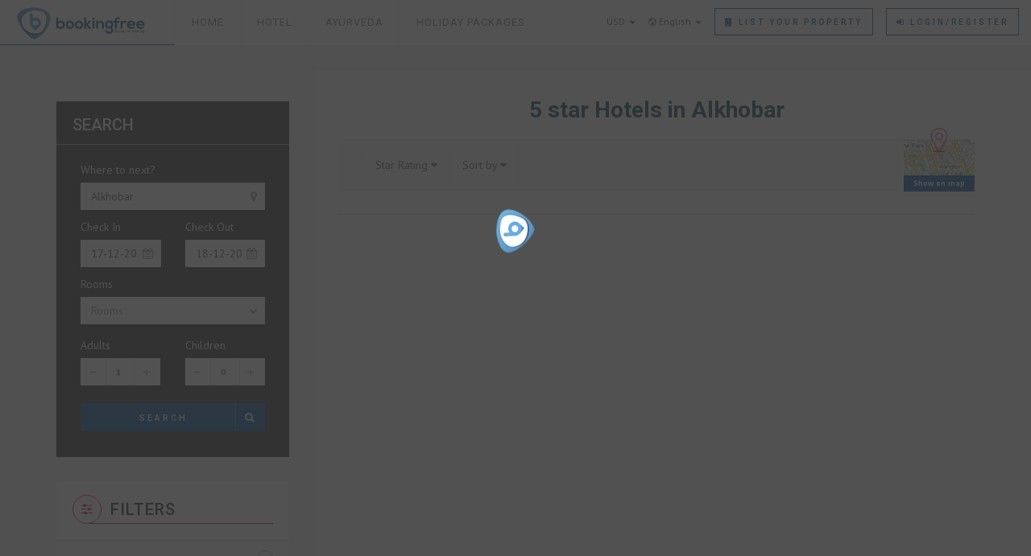

--- FILE ---
content_type: text/html; charset=utf-8
request_url: https://bookingfree.net/Home/blog/Saudi_Arabia/Eastern_Region/5-star-Hotels-in-Alkhobar
body_size: 13173
content:
<!doctype html>
<html lang="en">

<head>
<!-- Google Tag Manager -->
<script>(function(w,d,s,l,i){w[l]=w[l]||[];w[l].push({'gtm.start':
new Date().getTime(),event:'gtm.js'});var f=d.getElementsByTagName(s)[0],
j=d.createElement(s),dl=l!='dataLayer'?'&l='+l:'';j.async=true;j.src=
'https://www.googletagmanager.com/gtm.js?id='+i+dl;f.parentNode.insertBefore(j,f);
})(window,document,'script','dataLayer','GTM-WQ47459');</script>
<!-- End Google Tag Manager -->
    <meta charset="utf-8">
    <meta http-equiv="X-UA-Compatible" content="IE=edge">
    <meta name="viewport" content="width=device-width, initial-scale=1">

    <!-- Title Of Site -->
    <title>Bookingfree Holidays</title>
    <meta name="description" content="Bookingfree Holidays is one of the service oriented E commerce company, assisting to travellers to find cosy & budget orient accommodations." />
    <meta name="keywords" content="hotels near me,cheap hotels,lodging, accommodation, hotel, Hotels, special offers, packages, specials, weekend breaks, city breaks, deals, budget, cheap, discount, savings,motel,cheap hotels near me,booking hotel,last minute hotels,hotel booking,hotel deals,boutique hotel,hotels nearby,Near to Airport,Near to city center,Near to Railway station,Near by,Hotels in,Most popular hotels in,Budget hotels in,Apart hotels in,5 Star resorts in,5 star hotels in,Best hotels in,Most rated hotels in,luxury hotels,Luxury hotels in" />
    <meta name="author" content="Bookingfree">
    <meta name="viewport" content="width=device-width, initial-scale=1, maximum-scale=1">
    <meta name="x-csrf-token-name" content="bookingfree">
    <meta name="x-csrf-token" content="18eeddb0909a9fdf5eb2fbcd2ff3f715">
    <meta name="base_path" content="https://bookingfree.net/">
    <meta name="currency" content="USD">
    <meta name="language" content="english">
     
    <!-- <link rel ="Canonical" href="https://bookingfree.net/assets/client/img/logo.png"/> -->
    <!-- <link rel ="Canonical" href="https://bookingfree.net/assets/hotel/img/logo.png"/> -->
    <link rel ="Canonical" href="https://bookingfree.net/Home/blog/Saudi_Arabia/Eastern_Region/5-star-Hotels-in-Alkhobar"/>
    <link rel="icon" href="https://bookingfree.net/assets/images/favicon.png" type="image/png" sizes="16x16">
    <link rel="shortcut icon" href="https://bookingfree.net/assets/images/favicon.png" type="image/png" sizes="16x16">
    <!-- Fav and Touch Icons -->
    <link rel="apple-touch-icon-precomposed" sizes="144x144" href="https://bookingfree.net/assets/hotel/img/logo.png">
    <link rel="apple-touch-icon-precomposed" sizes="114x114" href="https://bookingfree.net/assets/hotel/img/logo.png">
    <link rel="apple-touch-icon-precomposed" sizes="72x72" href="https://bookingfree.net/assets/hotel/img/logo.png">
    <link rel="apple-touch-icon-precomposed" href="https://bookingfree.net/assets/hotel/img/logo.png">
        <!-- CSS Plugins -->
    <link rel="stylesheet" type="text/css" href="https://bookingfree.net/assets/new_theme/bootstrap/css/bootstrap.min.css" media="screen">
    <link href="https://bookingfree.net/assets/new_theme/css/animate.css" rel="stylesheet">
    <link href="https://bookingfree.net/assets/new_theme/css/main.css" rel="stylesheet">
    <link href="https://bookingfree.net/assets/new_theme/css/component.css" rel="stylesheet">
    <link rel="stylesheet" href="//cdnjs.cloudflare.com/ajax/libs/toastr.js/latest/toastr.min.css">

    <!-- CSS Font Icons -->
    <link rel="stylesheet" href="https://bookingfree.net/assets/new_theme/icons/open-iconic/font/css/open-iconic-bootstrap.css">
    <link rel="stylesheet" href="https://bookingfree.net/assets/new_theme/icons/font-awesome/css/font-awesome.min.css">
    <link rel="stylesheet" href="https://bookingfree.net/assets/new_theme/icons/pe-icon-7-stroke/css/pe-icon-7-stroke.css">
    <link rel="stylesheet" href="https://bookingfree.net/assets/new_theme/icons/ionicons/css/ionicons.css">
    <link rel="stylesheet" href="https://bookingfree.net/assets/new_theme/icons/rivolicons/style.css">
    <link rel="stylesheet" href="https://bookingfree.net/assets/new_theme/icons/streamline-outline/flaticon-streamline-outline.css">
    <link rel="stylesheet" href="https://bookingfree.net/assets/new_theme/icons/around-the-world-icons/around-the-world-icons.css">
    <link rel="stylesheet" href="https://bookingfree.net/assets/new_theme/icons/et-line-font/style.css">

    <link rel="stylesheet" href="https://bookingfree.net/assets/currency/dist/currency-flags.min.css">
    <link rel="stylesheet" type="text/css" href="https://bookingfree.net/assets/hotel/libs/icons/bfreeicon.css">
    <link rel="stylesheet" href="https://bookingfree.net/assets/hotel/libs/iconfonts/flag-icon-css/css/flag-icon.min.css">

    <link rel="stylesheet" href="https://bookingfree.net/assets/plugins/intl-tel-input-master/build/css/intlTelInput.css">
    <!-- Google Fonts -->
    <link href='https://fonts.googleapis.com/css?family=PT+Sans:400,400italic,700,700italic' rel='stylesheet' type='text/css'>
    <link href='https://fonts.googleapis.com/css?family=Roboto:400,500,700,300,300italic,400italic,700italic' rel='stylesheet' type='text/css'>

    <!-- CSS Custom -->
    <link href="https://bookingfree.net/assets/new_theme/css/style.css" rel="stylesheet">

    <!-- Add your style -->
    <link href="https://bookingfree.net/assets/new_theme/css/your-style.css" rel="stylesheet">

    <!-- HTML5 shim and Respond.js for IE8 support of HTML5 elements and media queries -->
    <!--[if lt IE 9]>
    <script src="https://oss.maxcdn.com/html5shiv/3.7.2/html5shiv.min.js"></script>
    <script src="https://oss.maxcdn.com/respond/1.4.2/respond.min.js"></script>
<![endif]-->
    <style>
        .intl-tel-input {
            width: 100%;
        }
        .iti { width: 100%; display:block; }
    </style></head>

<body class=""> 
<!-- Google Tag Manager (noscript) -->
<noscript><iframe src="https://www.googletagmanager.com/ns.html?id=GTM-WQ47459"
height="0" width="0" style="display:none;visibility:hidden"></iframe></noscript>
<!-- End Google Tag Manager (noscript) -->
    <div id="introLoader" class="introLoading"></div>

    <!-- BEGIN # MODAL LOGIN -->
<div class="modal fade modal-login modal-border-transparent" id="loginModal" tabindex="-1" role="dialog" aria-hidden="true">
	<div class="modal-dialog">
		<div class="modal-content">

			<button type="button" class="btn btn-close close" data-dismiss="modal" aria-label="Close">
				<span class="glyphicon glyphicon-remove" aria-hidden="true"></span>
			</button>

			<div class="clear"></div>

			<!-- Begin # DIV Form -->
			<div id="modal-login-form-wrapper">

				<!-- Begin # Login Form -->
				<form method="post"  id="login-form" action="https://bookingfree.net/Authentication/user_login">
					<input type="hidden" name="bookingfree" value="18eeddb0909a9fdf5eb2fbcd2ff3f715">
					<div class="modal-body pb-10">

						<h4 class="text-center mb-15">Sign in</h4>

						<button class="btn btn-facebook btn-block" type="button" onclick="fbLogin()" id="fbLink">
							<i class="fa fa-facebook"></i>
							Sign in with Facebook</button>

						<div id="customBtn" class="customGPlusSignIn">
							<span class="icon"></span>
							<button class="btn btn-danger btn-block" type="button" onclick="startApp()">
								<i class="fa fa-google"></i> Sign in with Google </button>
						</div>

						<div class="modal-seperator mb-40">
							<span>or</span>
						</div>

						<div class="form-group mb-0">
							<input id="login_username" name="email" class="form-control mb-5" placeholder="Email" type="text">
						</div>
						<div class="form-group mb-0">
							<input id="password-field" name="password" class="form-control mb-5" placeholder="Password" type="password">
							<!-- <span toggle="#password-field" class="fa fa-fw fa-eye field-icon toggle-password"></span> -->
						</div>

						<div class="form-group mb-0 mt-10">
							<div class="row gap-5">
								<!-- <div class="col-xs-6 col-sm-6 col-md-6">
										<div class="checkbox-block font-icon-checkbox"> 
											<input id="remember_me_checkbox" name="remember_me_checkbox" class="checkbox" value="First Choice" type="checkbox"> 
											<label class="" for="remember_me_checkbox">remember</label>
										</div>
									</div> -->
								<div class="col-xs-8 col-sm-8 col-md-8 text-right">
									<button id="login_lost_btn" type="button" class="btn btn-link">Forgot your password?</button>
								</div>
							</div>
						</div>

					</div>

					<div class="modal-footer pt-25 pb-5">

						<div class="row gap-10">
							<div class="col-xs-6 col-sm-6 mb-10">
								<button type="submit" class="btn btn-primary btn-block">Sign in</button>
							</div>
							<div class="col-xs-6 col-sm-6 mb-10">
								<button type="submit" class="btn btn-danger btn-block" data-dismiss="modal" aria-label="Close">Cancel</button>
							</div>
						</div>
						<div class="text-left">
							No account?
							<button id="login_register_btn" type="button" class="btn btn-link">Register</button>
						</div>

					</div>
				</form>
				<!-- End # Login Form -->

				<!-- Begin | Lost Password Form -->
				<form method="post"  id="lost-form" style="display:none;" action="https://bookingfree.net/Hotel/forgot_password">
					<div class=" modal-body pb-10">
					<input type="hidden" name="bookingfree" value="18eeddb0909a9fdf5eb2fbcd2ff3f715">

					<h4 class="text-center mb-15">Forgot your password?</h4>

					<div class="form-group mb-0">
						<input id="lost_email" class="form-control mb-5" name="email" type="text" placeholder="Enter Your Email">
					</div>

					<div class="text-center">
						<button id="lost_login_btn" type="button" class="btn btn-link">Sign in</button> or
						<button id="lost_register_btn" type="button" class="btn btn-link">Register</button>
					</div>

			</div>

			<div class="modal-footer pt-25 pb-5">

				<div class="row gap-10">
					<div class="col-xs-6 col-sm-6 mb-10">
						<button type="submit" class="btn btn-primary btn-block">Submit</button>
					</div>
					<div class="col-xs-6 col-sm-6 mb-10">
						<button type="submit" class="btn btn-danger btn-block" data-dismiss="modal" aria-label="Close">Cancel</button>
					</div>
				</div>

			</div>

			</form>
			<!-- End | Lost Password Form -->

			<!-- Begin | Register Form -->
			<form method="post"  id="register-form" style="display:none;" action="https://bookingfree.net/Authentication/user_signup">
				<input type="hidden" name="bookingfree" value="18eeddb0909a9fdf5eb2fbcd2ff3f715">

				<div class="modal-body pb-20">

					<h4 class="text-center mb-15">Register</h4>
					<button class="btn btn-facebook btn-block" type="button" onclick="fbLogin()" id="fbLink">
						<i class="fa fa-facebook"></i>
						Sign in with Facebook</button>

					<div id="customBtn" class="customGPlusSignIn">
						<span class="icon"></span>
						<button class="btn btn-danger btn-block" type="button" onclick="startApp()">
							<i class="fa fa-google"></i> Sign in with Google </button>
					</div>


					<div class="modal-seperator mb-40">
						<span>or</span>
					</div>

					<div class="form-group mb-0">
						<input id="register_firstname" name="fname" class="form-control mb-5" type="text" placeholder="First name">
					</div>
					<div class="form-group mb-0">
						<input id="register_lastname" name="lname" class="form-control mb-5" type="text" placeholder="Last name">
					</div>

					<div class="form-group mb-0">
						<input id="register_email" class="form-control mb-5" name="remail" type="email" placeholder="Email address">
						<i id="register_email-error" class="text-danger"></i>
					</div>


					<div class="form-group mb-0">
						<input type="tel" autocomplete="off" id="phone" name="phone" class="form-control mb-5 phone"  placeholder="Phone Number">
						<span class="text-danger"></span>
						<span class="error-msg text-danger" class="hide"></span>
					</div>

				</div>

				<div class="modal-footer pt-25 pb-5">

					<div class="row gap-10">
						<div class="col-xs-6 col-sm-6 mb-10">
							<button type="submit" class="btn btn-primary btn-block">Register</button>
						</div>
						<div class="col-xs-6 col-sm-6 mb-10">
							<button type="submit" class="btn btn-danger btn-block" data-dismiss="modal" aria-label="Close">Cancel</button>
						</div>
					</div>

					<div class="text-left">
						Already have account? <button id="register_login_btn" type="button" class="btn btn-link">Sign in</button>
					</div>

				</div>

			</form>
			<!-- End | Register Form -->

		</div>
		<!-- End # DIV Form -->
	</div>
</div>
</div>
<!-- END # MODAL LOGIN -->

    <!-- start Container Wrapper -->
    <div class="container-wrapper colored-navbar-brand">

        	<!-- start Header -->
	<header id="header" class="overflow-x-hidden-xss">

		<!-- start Navbar (Header) -->
		<nav class="navbar navbar-default navbar-fixed-top with-slicknav">

			<div class="container-fluid">

				<div class="navbar-header">
					<a class="navbar-brand" href="https://bookingfree.net/"><img class="loaderimg" src="https://bookingfree.net/assets/client/img/logo.png" alt="logo" /></a>
				</div>

				<div id="navbar" class="collapse navbar-collapse navbar-arrow pull-left">

					<ul class="nav navbar-nav" id="responsive-menu">
						<li>
							<a href="https://bookingfree.net/">Home</a>
						</li>
						<li>
							<a href="https://bookingfree.net/">Hotel</a>
						</li>
						<li>
							<a href="https://bookingfree.net/ayurveda">Ayurveda</a>
						</li>
						<li>
							<a href="https://bookingfree.net/Hotel/holiday_destinations">Holiday Packages</a>
						</li>						
					</ul>

				</div>
				<!--/.nav-collapse -->

				<div class="pull-right">

					<div class="navbar-mini">
						<ul class="clearfix">
							<li class="dropdown bt-dropdown-click">
    <a id="currency-dropdown" class="dropdown-toggle" data-toggle="dropdown" role="button" aria-haspopup="true" aria-expanded="false">
         USD        <span class="caret"></span>
    </a>
                    <div class="dropdown-menu  currency-dropdown dropdown-menu-left navbar-dropdown py-2"
                         aria-labelledby="CurrencyDropdown">
                                                 <a class="dropdown-item currency" data-currency="AED">
                            <div class="flag-icon-holder">
                                <i class="flag-icon flag-icon-ae"></i>
                            </div>
                            <span>
                                AED                            </span>
                        </a>
                                                <a class="dropdown-item currency" data-currency="ARS">
                            <div class="flag-icon-holder">
                                <i class="flag-icon flag-icon-ar"></i>
                            </div>
                            <span>
                                ARS                            </span>
                        </a>
                                                <a class="dropdown-item currency" data-currency="AUD">
                            <div class="flag-icon-holder">
                                <i class="flag-icon flag-icon-au"></i>
                            </div>
                            <span>
                                AUD                            </span>
                        </a>
                                                <a class="dropdown-item currency" data-currency="BHD">
                            <div class="flag-icon-holder">
                                <i class="flag-icon flag-icon-bh"></i>
                            </div>
                            <span>
                                BHD                            </span>
                        </a>
                                                <a class="dropdown-item currency" data-currency="BRL">
                            <div class="flag-icon-holder">
                                <i class="flag-icon flag-icon-br"></i>
                            </div>
                            <span>
                                BRL                            </span>
                        </a>
                                                <a class="dropdown-item currency" data-currency="CAD">
                            <div class="flag-icon-holder">
                                <i class="flag-icon flag-icon-ca"></i>
                            </div>
                            <span>
                                CAD                            </span>
                        </a>
                                                <a class="dropdown-item currency" data-currency="CFA">
                            <div class="flag-icon-holder">
                                <i class="flag-icon flag-icon-cf"></i>
                            </div>
                            <span>
                                CFA                            </span>
                        </a>
                                                <a class="dropdown-item currency" data-currency="CHF">
                            <div class="flag-icon-holder">
                                <i class="flag-icon flag-icon-ch"></i>
                            </div>
                            <span>
                                CHF                            </span>
                        </a>
                                                <a class="dropdown-item currency" data-currency="CLP">
                            <div class="flag-icon-holder">
                                <i class="flag-icon flag-icon-cl"></i>
                            </div>
                            <span>
                                CLP                            </span>
                        </a>
                                                <a class="dropdown-item currency" data-currency="CNY">
                            <div class="flag-icon-holder">
                                <i class="flag-icon flag-icon-cn"></i>
                            </div>
                            <span>
                                CNY                            </span>
                        </a>
                                                <a class="dropdown-item currency" data-currency="COP">
                            <div class="flag-icon-holder">
                                <i class="flag-icon flag-icon-co"></i>
                            </div>
                            <span>
                                COP                            </span>
                        </a>
                                                <a class="dropdown-item currency" data-currency="DKK">
                            <div class="flag-icon-holder">
                                <i class="flag-icon flag-icon-dk"></i>
                            </div>
                            <span>
                                DKK                            </span>
                        </a>
                                                <a class="dropdown-item currency" data-currency="EGP">
                            <div class="flag-icon-holder">
                                <i class="flag-icon flag-icon-eg"></i>
                            </div>
                            <span>
                                EGP                            </span>
                        </a>
                                                <a class="dropdown-item currency" data-currency="EUR">
                            <div class="flag-icon-holder">
                                <i class="flag-icon flag-icon-eu"></i>
                            </div>
                            <span>
                                EUR                            </span>
                        </a>
                                                <a class="dropdown-item currency" data-currency="GBP">
                            <div class="flag-icon-holder">
                                <i class="flag-icon flag-icon-gb"></i>
                            </div>
                            <span>
                                GBP                            </span>
                        </a>
                                                <a class="dropdown-item currency" data-currency="IDR">
                            <div class="flag-icon-holder">
                                <i class="flag-icon flag-icon-id"></i>
                            </div>
                            <span>
                                IDR                            </span>
                        </a>
                                                <a class="dropdown-item currency" data-currency="INR">
                            <div class="flag-icon-holder">
                                <i class="flag-icon flag-icon-in"></i>
                            </div>
                            <span>
                                INR                            </span>
                        </a>
                                                <a class="dropdown-item currency" data-currency="JOD">
                            <div class="flag-icon-holder">
                                <i class="flag-icon flag-icon-jo"></i>
                            </div>
                            <span>
                                JOD                            </span>
                        </a>
                                                <a class="dropdown-item currency" data-currency="JPY">
                            <div class="flag-icon-holder">
                                <i class="flag-icon flag-icon-jp"></i>
                            </div>
                            <span>
                                JPY                            </span>
                        </a>
                                                <a class="dropdown-item currency" data-currency="KWD">
                            <div class="flag-icon-holder">
                                <i class="flag-icon flag-icon-kw"></i>
                            </div>
                            <span>
                                KWD                            </span>
                        </a>
                                                <a class="dropdown-item currency" data-currency="KZT">
                            <div class="flag-icon-holder">
                                <i class="flag-icon flag-icon-kz"></i>
                            </div>
                            <span>
                                KZT                            </span>
                        </a>
                                                <a class="dropdown-item currency" data-currency="MDL">
                            <div class="flag-icon-holder">
                                <i class="flag-icon flag-icon-md"></i>
                            </div>
                            <span>
                                MDL                            </span>
                        </a>
                                                <a class="dropdown-item currency" data-currency="MXN">
                            <div class="flag-icon-holder">
                                <i class="flag-icon flag-icon-mx"></i>
                            </div>
                            <span>
                                MXN                            </span>
                        </a>
                                                <a class="dropdown-item currency" data-currency="MYR">
                            <div class="flag-icon-holder">
                                <i class="flag-icon flag-icon-my"></i>
                            </div>
                            <span>
                                MYR                            </span>
                        </a>
                                                <a class="dropdown-item currency" data-currency="NAD">
                            <div class="flag-icon-holder">
                                <i class="flag-icon flag-icon-na"></i>
                            </div>
                            <span>
                                NAD                            </span>
                        </a>
                                                <a class="dropdown-item currency" data-currency="NZD">
                            <div class="flag-icon-holder">
                                <i class="flag-icon flag-icon-nz"></i>
                            </div>
                            <span>
                                NZD                            </span>
                        </a>
                                                <a class="dropdown-item currency" data-currency="OMR">
                            <div class="flag-icon-holder">
                                <i class="flag-icon flag-icon-om"></i>
                            </div>
                            <span>
                                OMR                            </span>
                        </a>
                                                <a class="dropdown-item currency" data-currency="QAR">
                            <div class="flag-icon-holder">
                                <i class="flag-icon flag-icon-qa"></i>
                            </div>
                            <span>
                                QAR                            </span>
                        </a>
                                                <a class="dropdown-item currency" data-currency="RUB">
                            <div class="flag-icon-holder">
                                <i class="flag-icon flag-icon-ru"></i>
                            </div>
                            <span>
                                RUB                            </span>
                        </a>
                                                <a class="dropdown-item currency" data-currency="SAR">
                            <div class="flag-icon-holder">
                                <i class="flag-icon flag-icon-sa"></i>
                            </div>
                            <span>
                                SAR                            </span>
                        </a>
                                                <a class="dropdown-item currency" data-currency="SEK">
                            <div class="flag-icon-holder">
                                <i class="flag-icon flag-icon-se"></i>
                            </div>
                            <span>
                                SEK                            </span>
                        </a>
                                                <a class="dropdown-item currency" data-currency="THB">
                            <div class="flag-icon-holder">
                                <i class="flag-icon flag-icon-th"></i>
                            </div>
                            <span>
                                THB                            </span>
                        </a>
                                                <a class="dropdown-item currency" data-currency="TWD">
                            <div class="flag-icon-holder">
                                <i class="flag-icon flag-icon-tw"></i>
                            </div>
                            <span>
                                TWD                            </span>
                        </a>
                                                <a class="dropdown-item currency" data-currency="UAH">
                            <div class="flag-icon-holder">
                                <i class="flag-icon flag-icon-ua"></i>
                            </div>
                            <span>
                                UAH                            </span>
                        </a>
                                                <a class="dropdown-item currency" data-currency="USD">
                            <div class="flag-icon-holder">
                                <i class="flag-icon flag-icon-us"></i>
                            </div>
                            <span>
                                USD                            </span>
                        </a>
                                                <a class="dropdown-item currency" data-currency="ZAR">
                            <div class="flag-icon-holder">
                                <i class="flag-icon flag-icon-za"></i>
                            </div>
                            <span>
                                ZAR                            </span>
                        </a>
                                            </div>
<!--     <ul class="dropdown-menu" aria-labelledby="currency-dropdown" style="height: 400px; overflow: auto;">
                    <li><a href="#" data-currency="AED" class="currency"><i class="flag-icon flag-icon-ae"></i> AED</a></li>
                    <li><a href="#" data-currency="ARS" class="currency"><i class="flag-icon flag-icon-ar"></i> ARS</a></li>
                    <li><a href="#" data-currency="AUD" class="currency"><i class="flag-icon flag-icon-au"></i> AUD</a></li>
                    <li><a href="#" data-currency="BHD" class="currency"><i class="flag-icon flag-icon-bh"></i> BHD</a></li>
                    <li><a href="#" data-currency="BRL" class="currency"><i class="flag-icon flag-icon-br"></i> BRL</a></li>
                    <li><a href="#" data-currency="CAD" class="currency"><i class="flag-icon flag-icon-ca"></i> CAD</a></li>
                    <li><a href="#" data-currency="CFA" class="currency"><i class="flag-icon flag-icon-za"></i> CFA</a></li>
                    <li><a href="#" data-currency="CHF" class="currency"><i class="flag-icon flag-icon-ch"></i> CHF</a></li>
                    <li><a href="#" data-currency="CLP" class="currency"><i class="flag-icon flag-icon-cl"></i> CLP</a></li>
                    <li><a href="#" data-currency="CNY" class="currency"><i class="flag-icon flag-icon-cn"></i> CNY</a></li>
                    <li><a href="#" data-currency="COP" class="currency"><i class="flag-icon flag-icon-co"></i> COP</a></li>
                    <li><a href="#" data-currency="DKK" class="currency"><i class="flag-icon flag-icon-dk"></i> DKK</a></li>
                    <li><a href="#" data-currency="EGP" class="currency"><i class="flag-icon flag-icon-eg"></i> EGP</a></li>
                    <li><a href="#" data-currency="EUR" class="currency"><i class="flag-icon flag-icon-ad"></i> EUR</a></li>
                    <li><a href="#" data-currency="GBP" class="currency"><i class="flag-icon flag-icon-gb"></i> GBP</a></li>
                    <li><a href="#" data-currency="IDR" class="currency"><i class="flag-icon flag-icon-id"></i> IDR</a></li>
                    <li><a href="#" data-currency="INR" class="currency"><i class="flag-icon flag-icon-in"></i> INR</a></li>
                    <li><a href="#" data-currency="JOD" class="currency"><i class="flag-icon flag-icon-jo"></i> JOD</a></li>
                    <li><a href="#" data-currency="JPY" class="currency"><i class="flag-icon flag-icon-jp"></i> JPY</a></li>
                    <li><a href="#" data-currency="KWD" class="currency"><i class="flag-icon flag-icon-kw"></i> KWD</a></li>
                    <li><a href="#" data-currency="KZT" class="currency"><i class="flag-icon flag-icon-kz"></i> KZT</a></li>
                    <li><a href="#" data-currency="MDL" class="currency"><i class="flag-icon flag-icon-md"></i> MDL</a></li>
                    <li><a href="#" data-currency="MXN" class="currency"><i class="flag-icon flag-icon-mx"></i> MXN</a></li>
                    <li><a href="#" data-currency="MYR" class="currency"><i class="flag-icon flag-icon-my"></i> MYR</a></li>
                    <li><a href="#" data-currency="NAD" class="currency"><i class="flag-icon flag-icon-na"></i> NAD</a></li>
                    <li><a href="#" data-currency="NZD" class="currency"><i class="flag-icon flag-icon-nz"></i> NZD</a></li>
                    <li><a href="#" data-currency="OMR" class="currency"><i class="flag-icon flag-icon-om"></i> OMR</a></li>
                    <li><a href="#" data-currency="QAR" class="currency"><i class="flag-icon flag-icon-qa"></i> QAR</a></li>
                    <li><a href="#" data-currency="RUB" class="currency"><i class="flag-icon flag-icon-ru"></i> RUB</a></li>
                    <li><a href="#" data-currency="SAR" class="currency"><i class="flag-icon flag-icon-sa"></i> SAR</a></li>
                    <li><a href="#" data-currency="SEK" class="currency"><i class="flag-icon flag-icon-se"></i> SEK</a></li>
                    <li><a href="#" data-currency="THB" class="currency"><i class="flag-icon flag-icon-th"></i> THB</a></li>
                    <li><a href="#" data-currency="TWD" class="currency"><i class="flag-icon flag-icon-tw"></i> TWD</a></li>
                    <li><a href="#" data-currency="UAH" class="currency"><i class="flag-icon flag-icon-ua"></i> UAH</a></li>
                    <li><a href="#" data-currency="USD" class="currency"><i class="flag-icon flag-icon-io"></i> USD</a></li>
                    <li><a href="#" data-currency="ZAR" class="currency"><i class="flag-icon flag-icon-za"></i> ZAR</a></li>
        
    </ul> -->
</li>							<style type="text/css">
	
.currency-dropdown .flag-icon-holder {
    /*padding-top: 8px;*/
}

@media (min-width: 500px) {
    .currency-dropdown {
        width: 430px !important;
        /*padding-left: 10px !important;*/
    }

    .currency-dropdown .dropdown-item {
        display: inline-block !important;
        width: 115px !important;
        cursor: pointer;
    }

    .currency-dropdown .flag-icon-holder {
        max-width: 30px !important;
        margin: 0 !important;
        display: inline-block;
    }

    .currency-dropdown span {
        /*vertical-align: super;*/
        display: inline-block;
    }
}

@media (max-width: 992px) {
    .language-dropdown .dropdown-menu:not(.currency-dropdown) .dropdown-item {
        display: inline-block !important;
        /*padding-bottom: 15px !important;*/
        width: 22%;
    }

    .language-dropdown .dropdown-menu:not(.currency-dropdown) .flag-icon-holder {
        margin-right: 10px;
        display: inline-block;
        position: relative;
        top: 6px;
    }
}

@media (max-width: 850px) {
    .language-dropdown .dropdown-menu:not(.currency-dropdown) .dropdown-item {
        width: 30%;
    }
}

@media (max-width: 600px) {
    .language-dropdown .dropdown-menu:not(.currency-dropdown) .dropdown-item {
        width: 45%;
    }
}

@media (min-width: 300px) {
    .currency-dropdown .language {
        display: inline-block !important;
        width: 95px !important;
        cursor: pointer;
    }
}
@media (min-width: 300px) {
    .currency-dropdown .currency {
        display: inline-block !important;
        width: 60px !important;
        cursor: pointer;
    }
}

.currency-dropdown .flag-icon-holder {
    border-radius: 0 !important;
    width: unset !important;
    /*padding-top: 8px;*/
    margin-right: 5px !important;
}

.currency-dropdown .dropdown-item:hover {
    background-color: #f1f6fe !important;
}

.currency-dropdown .flag-icon-holder i {
    font-size: 15px !important;
}

@media (max-width: 550px) {
    .currency-dropdown .dropdown-item {
        display: inline-block !important;
        width: 32% !important;
        cursor: pointer;
    }
}

@media (max-width: 500px) {
    .currency-dropdown .dropdown-item .flag-icon-holder {
        display: inline-block;
    }
}

@media (max-width: 400px) {
    .currency-dropdown .dropdown-item .flag-icon-holder {
        /*padding-top: 8px;*/
    }
}

@media (max-width: 499px) {
    .currency-dropdown .dropdown-item .flag-icon-holder {
        position: relative;
        top: 4px;
    }
}
.dropdown-item {
    font-size: 13px;
}
.navbar-mini .dropdown-menu {
    padding-left: 20px !important;
}
@media only screen and (max-width: 600px) {
    .navbar-mini .dropdown-menu {
        margin-left: -40px;
        min-width: 270px !important;
    }
    .language-dropdown{
        margin-left: -90px !important;
    }
    .currency-dropdown .dropdown-item{
        padding: 10px;
    }
.mb-5 {
    margin-bottom: 20px !important;
}
.btn{
        margin-bottom: 10px !important;
}    
}
</style><li class="dropdown bt-dropdown-click">
    <a id="language-dropdown" class="dropdown-toggle" data-toggle="dropdown" role="button" aria-haspopup="true" aria-expanded="false">
        <i class="ion-android-globe hidden-xss"></i> English        <span class="caret"></span>
    </a>
                        <div class="dropdown-menu currency-dropdown dropdown-menu-left navbar-dropdown py-2 language-dropdown"
                         aria-labelledby="LanguageDropdown">
                                                
                        <a class="dropdown-item language" data-lang="english">
                            <div class="flag-icon-holder">
                                <i class="flag-icon flag-icon-us"></i>
                            </div>
                            English                        </a>
                                                
                        <a class="dropdown-item language" data-lang="arabic">
                            <div class="flag-icon-holder">
                                <i class="flag-icon flag-icon-ae"></i>
                            </div>
                            Arabic                        </a>
                                                
                        <a class="dropdown-item language" data-lang="chinese">
                            <div class="flag-icon-holder">
                                <i class="flag-icon flag-icon-ch"></i>
                            </div>
                            Chinese                        </a>
                                                
                        <a class="dropdown-item language" data-lang="spanish">
                            <div class="flag-icon-holder">
                                <i class="flag-icon flag-icon-es"></i>
                            </div>
                            Spanish                        </a>
                                                
                        <a class="dropdown-item language" data-lang="french">
                            <div class="flag-icon-holder">
                                <i class="flag-icon flag-icon-fr"></i>
                            </div>
                            French                        </a>
                                                
                        <a class="dropdown-item language" data-lang="german">
                            <div class="flag-icon-holder">
                                <i class="flag-icon flag-icon-de"></i>
                            </div>
                            German                        </a>
                                                
                        <a class="dropdown-item language" data-lang="turkish">
                            <div class="flag-icon-holder">
                                <i class="flag-icon flag-icon-tr"></i>
                            </div>
                            Turkish                        </a>
                                                
                        <a class="dropdown-item language" data-lang="vietnamese">
                            <div class="flag-icon-holder">
                                <i class="flag-icon flag-icon-vn"></i>
                            </div>
                            Vietnamese                        </a>
                                                
                        <a class="dropdown-item language" data-lang="korean">
                            <div class="flag-icon-holder">
                                <i class="flag-icon flag-icon-kp"></i>
                            </div>
                            Korean                        </a>
                                                
                        <a class="dropdown-item language" data-lang="russian">
                            <div class="flag-icon-holder">
                                <i class="flag-icon flag-icon-ru"></i>
                            </div>
                            Russian                        </a>
                                                
                        <a class="dropdown-item language" data-lang="thai">
                            <div class="flag-icon-holder">
                                <i class="flag-icon flag-icon-th"></i>
                            </div>
                            Thai                        </a>
                                                
                        <a class="dropdown-item language" data-lang="portuguese">
                            <div class="flag-icon-holder">
                                <i class="flag-icon flag-icon-pt"></i>
                            </div>
                            Portuguese                        </a>
                                              
                    </div>

<!--     <ul class="dropdown-menu" aria-labelledby="language-dropdown">
                    <li><a href="#" data-lang="english" class="language"><i class="flag-icon flag-icon-us"></i> English</a></li>

                    <li><a href="#" data-lang="arabic" class="language"><i class="flag-icon flag-icon-ae"></i> Arabic</a></li>

                    <li><a href="#" data-lang="chinese" class="language"><i class="flag-icon flag-icon-ch"></i> Chinese</a></li>

                    <li><a href="#" data-lang="spanish" class="language"><i class="flag-icon flag-icon-es"></i> Spanish</a></li>

                    <li><a href="#" data-lang="french" class="language"><i class="flag-icon flag-icon-fr"></i> French</a></li>

                    <li><a href="#" data-lang="german" class="language"><i class="flag-icon flag-icon-de"></i> German</a></li>

                    <li><a href="#" data-lang="turkish" class="language"><i class="flag-icon flag-icon-tr"></i> Turkish</a></li>

                    <li><a href="#" data-lang="vietnamese" class="language"><i class="flag-icon flag-icon-vn"></i> Vietnamese</a></li>

                    <li><a href="#" data-lang="korean" class="language"><i class="flag-icon flag-icon-kp"></i> Korean</a></li>

                    <li><a href="#" data-lang="russian" class="language"><i class="flag-icon flag-icon-ru"></i> Russian</a></li>

                    <li><a href="#" data-lang="thai" class="language"><i class="flag-icon flag-icon-th"></i> Thai</a></li>

                    <li><a href="#" data-lang="portuguese" class="language"><i class="flag-icon flag-icon-pt"></i> Portuguese</a></li>

            </ul> -->
</li>							
							<li class="user-action">
								<a class="btn btn-primary btn-inverse" href="https://bookingfree.net/Hotel/property_register">
									<i class="fa fa-building"></i>
									List your Property</a>
							</li>

							
							
								<li class="user-action">
									<a data-toggle="modal" href="#loginModal" class="btn btn-primary btn-inverse">
										<i class="fa fa-sign-in"></i>
										Login/Register									</a>
								</li>
							

						</ul>
					</div>

				</div>

			</div>

			<div id="slicknav-mobile"></div>

		</nav>
		<!-- end Navbar (Header) -->

	</header>
	<!-- end Header -->        <div class="clear"></div>
        <div class="main-wrapper">
            <input type="hidden" id="bkf_currency" value="USD">
            <input  type="hidden" id="bkf_currency_symbol" value="$">
            <input  type="hidden" id="bkf_language" value="english">

<style>
.top-destination-item .content h4{
  white-space: nowrap;
  overflow: hidden;
} 
.main_section .modal .modal-body #myDiv p{
    word-wrap: break-word;  
}   
</style>            
<style>
    .min-height-alt .hotel-item-grid {
        min-height: 480px;
    }

    .img {

        -webkit-animation: spin 4s linear infinite;
        -moz-animation: spin 4s linear infinite;
        animation: spin 4s linear infinite;
    }

    @-moz-keyframes spin {
        100% {
            -moz-transform: rotate(360deg);
        }
    }

    @-webkit-keyframes spin {
        100% {
            -webkit-transform: rotate(360deg);
        }
    }

    @keyframes spin {
        100% {
            -webkit-transform: rotate(360deg);
            transform: rotate(360deg);
        }
    }
</style>
<div class="main-wrapper">

    <div class="breadcrumb-wrapper">

        <div class="container">

            <!-- <div class="row">

                <div class="col-xs-12 col-sm-8">
                    <ol class="breadcrumb">
                        <li><a href="#">Home</a></li>
                        <li><a href="#">Page</a></li>
                        <li class="active">Feature Items</li>
                    </ol>
                </div>

                <div class="col-xs-12 col-sm-4 hidden-xs">
                    <p class="hot-line"> <i class="fa fa-phone"></i> Hot Line: 1-222-33658</p>
                </div>

            </div> -->

        </div>

    </div>

    <div class="two-tone-layout left-sidebar">

        <div class="equal-content-sidebar">

            <div class="container">

                <div class="sidebar-wrapper ">
                    <aside>

                        <div class="mb-10"></div>

                                             
                        <div class="result-search-form-wrapper clearfix">

                            <h3>Search</h3>
                            <div class="inner">
                                <form id="search-form" method="GET" accept-charset="utf-8" class="needs-validation" action="https://bookingfree.net/Hotel/hotel_list" novalidate="novalidate" class="gap-10">
                                    <div class="col-xs-12 col-sm-12">
                                        <div class="form-group form-icon-right mb-10">
                                            <label>Where to next?</label>
                                            <input type="hidden" name="city_id" id="city_id" value="Alkhobar" />
                                            <input type="hidden" name="checkin" id="checkin" value="2025-12-17" />
                                            <input type="hidden" name="checkout" id="checkout" value="2025-12-18" />
                                            <input type="hidden" name="lat" id="lat" value="" />
                                            <input type="hidden" name="lng" id="lng" value="" />
                                            <input type="hidden"  id="page_view" value="list_view" />
                                            <input id="adult" value="1" type="hidden">
                                            <input id="children" value="0" type="hidden">
                                            <input id="children_age" value="" type="hidden">
                                            <input type="hidden" name="page" value="1" />
                                            <input id="rooms" value="" type="hidden">
                                            <input data-geocomplete="street address" value="Alkhobar" name="city" id="city_search" type="text" class="form-control mb-0" placeholder="City">
                                            <i class="fa fa-map-marker"></i>
                                        </div>
                                    </div>
                                    <div class="col-xs-12 col-sm-6">
                                        <div class="form-group form-icon-right mb-10">
                                            <label>Check In</label>
                                            <input name="checkin" class="form-control mb-0" id="dpd1" value="17-12-2025" placeholder="Check In" type="text">
                                            <i class="fa fa-calendar"></i>
                                        </div>
                                    </div>
                                    <div class="col-xs-12 col-sm-6">
                                        <div class="form-group form-icon-right mb-10">
                                            <label>Check Out</label>
                                            <input name="checkout" class="form-control mb-0" value="18-12-2025" id="dpd2" placeholder="Check Out" type="text">
                                            <i class="fa fa-calendar"></i>
                                        </div>
                                    </div>
                                    <div class="col-xs-12 col-sm-12">
                                        <div class="form-group lowercase">
                                            <label>Rooms</label>

                                            <select name="rooms" class="custom-select" id="change-search-room">
                                                <option value="0">Rooms</option>
                                                 <option  value="1">1</option> <option  value="2">2</option> <option  value="3">3</option> <option  value="4">4</option> <option  value="5">5</option> <option  value="6">6</option> <option  value="7">7</option> <option  value="8">8</option> <option  value="9">9</option> <option  value="10">10</option>                                            </select>
                                        </div>
                                    </div>
                                    <div class="col-xs-6 col-sm-6">
                                        <div class="form-group form-spin-group">
                                            <label>Adults</label>
                                            <input type="text" class="form-control form-spin" style="font-size: 10px;font-weight: bold;" readonly value="1" id="adult-amount" name="adults" />
<!--                                             <select name="adults" class="custom-select" id="change-search-adult">
                                                <option value="0">Adults</option>
                                                 <option selected value="1">1</option> <option  value="2">2</option> <option  value="3">3</option> <option  value="4">4</option> <option  value="5">5</option> <option  value="6">6</option> <option  value="7">7</option> <option  value="8">8</option> <option  value="9">9</option> <option  value="10">10</option>                                            </select> -->
                                        </div>
                                    </div>
                                    <div class="col-xs-6 col-sm-6">
                                        <div class="form-group form-spin-group" id="children-input-div">
                                            <label>Children</label>
<!--                                             <select name="children" class="custom-select" id="change-search-child">
                                                <option value="0">Children</option>
                                                 <option  value="1">1</option> <option  value="2">2</option> <option  value="3">3</option> <option  value="4">4</option> <option  value="5">5</option> <option  value="6">6</option> <option  value="7">7</option> <option  value="8">8</option> <option  value="9">9</option> <option  value="10">10</option>                                            </select> -->
                                                <input type="text" class="form-control form-spin" style="font-size: 10px;font-weight: bold;" readonly value="0" id="child-amount" name="children" />   
                                        </div>
                                    </div>

                                    <div class="clear"></div>
                                    <div id="children-age-div"></div>
                                    <div class="col-sm-12">
                                        <button class="btn btn-block btn-primary btn-icon mt-5">Search <span class="icon"><i class="fa fa-search"></i></span></button>
                                    </div>

                                    <div class="clear mb-10"></div>



                                    <div class="clear"></div>

                                </form>
                            </div>
                        </div>                        <div class="result-filter-wrapper clearfix">

    <h3><span class="icon"><i class="fa fa-sliders"></i></span> Filters</h3>
    <input type="hidden" id="min_range" value="0">
    <input type="hidden" id="max_range" value="0">
     <input type="hidden" id="min_distance" value="30">
    <input type="hidden" id="show_more" value="Show More">
    <input type="hidden" id="show_less" value="Show Less">
    <div class="another-toggle filter-toggle">
        <h4 class="active">Price Per Night</h4>
        <div class="another-toggle-content">
            <div class="another-toggle-inner">
                <div class="range-slider-wrapper">
                    <input id="price_range" />
                </div>
            </div> 
        </div>
    </div>

    <div class="another-toggle filter-toggle">
        <h4 class="active">Distance Range</h4>
        <div class="another-toggle-content">
            <div class="another-toggle-inner">
                <div class="range-slider-wrapper">
                    <input id="distance_range" />
                </div>
            </div>
        </div>
    </div>


<!-- 
    <div class="another-toggle filter-toggle">
        <h4 class="active">Star Rating</h4>
        <div class="another-toggle-content">
            <div class="another-toggle-inner">
                <div class="range-slider-wrapper">
                    <input id="star_rating_range" />
                </div>
            </div>
        </div>
    </div> -->

      <!--PROPERTY TYPE-->
  <div class="another-toggle filter-toggle">
    <h4 class="active">Property Type</h4>
    <div class="another-toggle-content"> 
        <div class="another-toggle-inner">
                    <div class="checkbox-block font-icon-checkbox">
                <input type="checkbox" class="property_type" name="property_type[]" id="property_type1" value="1" />
                <label class="" for="property_type1">Hotel<span>(1)</span></label>
            </div>
                </div>
    </div>

        </div>

<!-- PROPERTY TYPE ENDS -->    <div class="another-toggle filter-toggle">
</div>

<!-- PROPERTY TYPE ENDS -->    <div class="another-toggle filter-toggle">
    <h4 class="active">Location</h4>
    <div class="another-toggle-content"> 
        <div class="another-toggle-inner">
                    <div class="checkbox-block font-icon-checkbox">
                <input type="checkbox" class="location" name="location[]" id="locationhttps://goo.gl/maps/xgffCGuzbpqRMxVF9" value="https://goo.gl/maps/xgffCGuzbpqRMxVF9" />
                <label class="" for="locationhttps://goo.gl/maps/xgffCGuzbpqRMxVF9">https://goo.gl/maps/xgffCGuzbpqRMxVF9<span>(1)</span></label>
            </div>
                </div>
    </div>

        </div>

<!-- PROPERTY TYPE ENDS -->    <div class="another-toggle filter-toggle">
</div>

<!-- PROPERTY TYPE ENDS -->    <div class="another-toggle filter-toggle">
</div>

<!-- PROPERTY TYPE ENDS -->





</div>


                        <div class="mb-20"></div>

                    </aside>
                </div>

                <div class="content-wrapper">
                                <center><h1 style="font-size: 28px;color: #023c5e;"><strong>5 star Hotels in Alkhobar</strong></h1></center>
                                    <div class="mb-10"></div>

                    <div class="result-status sort-wrapper">
                        <input type="hidden" id="total_count" value="1">
                        <input type="hidden" id="page" value="1">
                        <input type="hidden" id="show_property" value="Showing %s out of %s properties in %s">
                        <!-- <p class="show_property"></p> -->
                        
                        <ul class="clearfix">

                            <li class="dropdown"><a class="show_property"></a></li>
                            <li class="dropdown">
                                <a id="area-dropdown" class="dropdown-toggle" data-toggle="dropdown" role="button" aria-haspopup="true" aria-expanded="false">Star Rating <i class="fa fa-caret-down"></i>
                                </a>
                                <ul class="dropdown-menu" aria-labelledby="area-dropdown">

                                    <li><a class="dropdown-item star_rating" href="#" data-val="all">All</a></li>
                                    <li><a class="dropdown-item star_rating" href="#" data-val="1">1 Stars</a></li>
                                    <li><a class="dropdown-item star_rating" href="#" data-val="2">2 Stars</a></li>
                                    <li><a class="dropdown-item star_rating" href="#" data-val="3">3 Stars</a></li>
                                    <li><a class="dropdown-item star_rating" href="#" data-val="4">4 Stars</a></li>
                                    <li><a class="dropdown-item star_rating" href="#" data-val="5">5 Stars</a></li>
                                    <li><a class="dropdown-item star_rating" href="#" data-val="7">7 Stars</a></li>
                                    <li><a class="dropdown-item star_rating" href="#" data-val="Unrated">Unrated</a></li>
                                </ul>
                            </li>
                            <li class="dropdown">
                                <a id="area-dropdown" class="dropdown-toggle" data-toggle="dropdown" role="button" aria-haspopup="true" aria-expanded="false"> Sort by <i class="fa fa-caret-down"></i>
                                </a>
                                <ul class="dropdown-menu" aria-labelledby="area-dropdown">
                                    <li><a class="dropdown-item sort_by" href="#" data-val="low">Low to High</a></li>
                                    <li> <a class="dropdown-item sort_by" href="#" data-val="high">High to Low</a></li>
                                    <li><a class="dropdown-item sort_by" href="#" data-val="popular">Popularity</a></li>
                                </ul>
                            </li>
                        </ul>
                        <a href="#" class="show-on-map" style="background-image:url('https://bookingfree.net/assets/new_theme/images/show-on-map.gif');">
                            <span>
                                <img src="https://bookingfree.net/assets/new_theme/images/show-map-marker.png" alt="images" class="block" />
                                <span class="bg-primary absolute">Show on map</span>
                            </span>
                        </a>

                    </div>
<!--                     <div class="sort-wrapper">

                        <ul class="clearfix">


                            <li class="dropdown">
                                <a id="area-dropdown" class="dropdown-toggle" data-toggle="dropdown" role="button" aria-haspopup="true" aria-expanded="false">Star Rating <i class="fa fa-caret-down"></i>
                                </a>
                                <ul class="dropdown-menu" aria-labelledby="area-dropdown">

                                    <li><a class="dropdown-item star_rating" href="#" data-val="all">All</a></li>
                                    <li><a class="dropdown-item star_rating" href="#" data-val="1">1 Stars</a></li>
                                    <li><a class="dropdown-item star_rating" href="#" data-val="2">2 Stars</a></li>
                                    <li><a class="dropdown-item star_rating" href="#" data-val="3">3 Stars</a></li>
                                    <li><a class="dropdown-item star_rating" href="#" data-val="4">4 Stars</a></li>
                                    <li><a class="dropdown-item star_rating" href="#" data-val="5">5 Stars</a></li>
                                    <li><a class="dropdown-item star_rating" href="#" data-val="7">7 Stars</a></li>
                                    <li><a class="dropdown-item star_rating" href="#" data-val="Unrated">Unrated</a></li>
                                </ul>
                            </li>
                            <li class="dropdown">
                                <a id="area-dropdown" class="dropdown-toggle" data-toggle="dropdown" role="button" aria-haspopup="true" aria-expanded="false"> Sort by <i class="fa fa-caret-down"></i>
                                </a>
                                <ul class="dropdown-menu" aria-labelledby="area-dropdown">
                                    <li><a class="dropdown-item sort_by" href="#" data-val="low">Low to High</a></li>
                                    <li> <a class="dropdown-item sort_by" href="#" data-val="high">High to Low</a></li>
                                    <li><a class="dropdown-item sort_by" href="#" data-val="popular">Popularity</a></li>
                                </ul>
                            </li>
                            <li class="list-grid active"><a href="#" class="list_view"><i class="fa fa-align-justify"></i></a></li>
                            <li class="list-grid "><a href="#" class="grid_view"><i class="fa fa-th-large"></i></a></li>
                        </ul>

                    </div> -->
                    <div class="room_list">

                    </div>
                    <div class="result-paging-wrapper">

                        <div class="col-md-offset-5 col-md-7">


                            <div id="pagination"></div>


                        </div>

                    </div>

                    <div class="mb-20"></div>

                </div>

            </div>

        </div>

    </div>

    <div class="clear"></div>



</div>


<!-- end Main Wrapper -->

<style>
    .footer_btn{
        border-radius: 6% !important;
    color: #fff !important;
    background: #4488b8 !important;
    border-color: #4488b8 !important;
    /*white-space: break-spaces;*/
    width: 80%;
    letter-spacing: 0 !important;
    }
.footer_btn:hover {
    /* color: #000 !important; */
    background: #5ba6d7 !important;
    border-color: #5ba6d7 !important;
}    
</style>
<footer class="main-footer ">

    <div class="container ">

        <div class="row">

            <div class="col-sm-12 col-sm-5 col-md-3">

                <div class="row">
                    <div class="footer-about col-sm-10 col-md-8">
                        <div class="footer-logo">
                            <a href="https://bookingfree.net/"><img src="https://bookingfree.net/assets/client/img/logo.png" alt="logo"/></a>
                        </div>

                        <ul class="menu-footer">     
                            <li><a target="_blank" class="btn btn-warning btn-inverse" href="https://bookingfree.net/authentication">Extranet Login</a></li>
                            <br>
                            <li><a href="https://apps.apple.com/us/app/bookingfree/id1483756606" target="_blank"><img src="https://bookingfree.net/assets/hotel/img/apple.jpg" alt="apple"></a></li><br>    
                            <li><a href="https://play.google.com/store/apps/details?id=net.bookingfree.app" target="_blank"><img src="https://bookingfree.net/assets/hotel/img/gplay.jpg" alt="google_play"></a></li>                  
                        </ul>


                    </div>

                </div>


            </div>

            <div class="col-sm-12 col-sm-7 col-md-9">

                <div class="row gap-20">

                    <div class="col-xss-6 col-xs-4 col-sm-4 mt-30-xs">

                        <h4 class="footer-title">Bookingfree</h4>

                        <ul class="menu-footer">
                            <li><a class="btn footer_btn" href="https://bookingfree.net/Hotel/about_us" target="_blank">About Us</a></li>
                            <li><a class="btn footer_btn" href="https://bookingfree.net/Hotel/contactUs" target="_blank">Contact Us</a></li>
                            <li><a class="btn footer_btn" href="https://bookingfree.net/Hotel/careers" target="_blank">Careers</a></li>
                            <li><a class="btn footer_btn" href="https://bookingfree.net/Hotel/faq" target="_blank">FAQ</a></li>
                            <li><a class="btn footer_btn" href="https://bookingfree.net/Hotel/privacy_policy" target="_blank">Privacy Policy</a></li>
                            <li><a class="btn footer_btn" href="https://bookingfree.net/Hotel/terms_and_conditions" target="_blank">Terms & Conditions</a></li>
                        </ul>

                    </div>

                    <div class="col-xss-6 col-xs-4 col-sm-4 mt-30-xs">

                        <h4 class="footer-title">Popular Destinations</h4>

                        <ul class="menu-footer">     
                            <li><a class="btn footer_btn" href="https://bookingfree.net/Hotel/partner_dispute" target="_blank">Partner Dispute</a></li>     
                            <li><a class="btn btn-primary footer_btn" href="https://bookingfree.net/Hotel/travel_blog" target="_blank">Top Destinations</a></li>      
                            <li><a class="btn btn-primary footer_btn" href="https://bookingfree.net/Hotel/top_cities" target="_blank">Top Cities</a></li>         
                            <li><a class="btn btn-primary footer_btn" href="https://bookingfree.net/Hotel/airports" target="_blank">Airports</a></li>         
                            <li><a class="btn btn-primary footer_btn" href="https://bookingfree.net/Home/hotels" target="_blank">Hotels</a></li>         
                            <li><a class="btn btn-primary footer_btn" href="https://bookingfree.net/Home/resorts" target="_blank">Resorts</a></li>         
                        </ul>

                    </div>                    

                    <div class="col-xss-6 col-xs-2 col-sm-2 mt-30-xs">

                        <h4 class="footer-title">Contact Us</h4>

                        <ul class="menu-footer">
                            <li>
                                <a href="tel:+918606225588">+91 86 06 22 55 88</a>
                            </li>
                            <li class="text-lower">
                                <a style="text-transform: lowercase;" href="mailto:info@bookingfree.net">info@bookingfree.net</a>
                            </li>

                        </ul>

                    </div>

                    <div class="col-xss-12 col-xs-2 col-sm-2 mt-30-xs">

                        <h4 class="footer-title">Socials</h4>

                        <ul class="menu-footer for-social">
                            <li><a target="_blank" href="https://www.facebook.com/BookingFree2016/" href="#"><i class="fa fa-facebook-official mr-5"></i> Facebook</a></li>
                            <li><a target="_blank" href="https://instagram.com/bookingfreeholidays" href="#"><i class="fa fa-instagram mr-5"></i> Instagram</a></li>
                            <li><a target="_blank" href="https://www.linkedin.com/in/bookingfree-holidays-11a814b1" href="#"><i class="fa fa-linkedin mr-5"></i> Linkedin</a></li>
                            <li><a target="_blank" href="https://in.pinterest.com/managerbookingfree/_saved/" href="#"><i class="fa fa-pinterest mr-5"></i> Pinterest</a></li>
                            <li><a target="_blank" href="https://twitter.com/BookingfreeH" href="#"><i class="fa fa-twitter mr-5"></i> Twitter</a></li>
                            <li><a target="_blank" href="https://www.youtube.com/channel/UCrLvgAbsJ53XW0c_6OiQCfQ" href="#"><i class="fa fa-youtube mr-5"></i> Youtube</a></li>

                        </ul>

                    </div>


                </div>

            </div>

        </div>

    </div>

</footer>
<div class="modal ajax-modal modal-backdrop fade in" tabindex="-1" role="dialog" style="z-index: 9999;">
    <div class="modal-dialog modal-sm" style="top:30%;">
        <div class="modal-content1">

            <div class="modal-body">
                <center>
                    <img alt="loader" class="img img-responsive" src="https://bookingfree.net/assets/img/loader.png">

                </center>
            </div>

        </div>
    </div>
</div>
<div class="bg-primary newsletter-wrapper">

    <div class="container">

        <div class="GridLex-grid-middle">


            <div class="GridLex-col-12_sm-12_xs-12 pt-0 pb-0">
                <div class="col-xss-12 col-xs-4 col-sm-4">
                    <p class="about-us-footer">2018-2019 © Bookingfree Holidays Pvt Ltd</p>
                    <p class="about-us-footer">ISO 9001:2015 CERTIFIED COMPANY</p>
                </div>
                <div class="GridLex-col-8_sm-12_xs-12 pt-0 pb-0">
                    <div class="text-holder col-xss-12 col-xs-4 col-sm-4">
                        <h3>Have you tried our mobile app?</h3>
                        <p>5% discount on booking through app</p>
                    </div>
                    <div class="col-xss-12 col-xs-2 col-sm-2">
                        
                    </div>



                    <div class="col-xss-12 col-xs-2 col-sm-2 mt-10-xss">
                        

                    </div>
                </div>




            </div>

        </div>

    </div>

</div>
</div>

<!-- end Main Wrapper -->

</div> <!-- / .wrapper -->
<!-- end Container Wrapper -->

<!-- start Back To Top -->
<div id="back-to-top">
    <a href="#"><i class="ion-ios-arrow-up"></i></a>
</div>
<!-- end Back To Top -->

<!-- jQuery Cores -->
<script type="text/javascript" src="https://bookingfree.net/assets/new_theme/js/jquery-1.11.3.min.js"></script>
<script type="text/javascript" src="https://bookingfree.net/assets/new_theme/js/jquery-migrate-1.2.1.min.js"></script>

<!-- Bootstrap Js -->
<script type="text/javascript" src="https://bookingfree.net/assets/new_theme/bootstrap/js/bootstrap.min.js"></script>

<!-- Plugins - serveral jquery plugins that use in this template -->
<script type="text/javascript" src="https://bookingfree.net/assets/new_theme/js/plugins.js"></script>

<!-- Custom js codes for plugins -->
<script type="text/javascript" src="https://bookingfree.net/assets/new_theme/js/customs.js"></script>

<script type="text/javascript" src="//cdnjs.cloudflare.com/ajax/libs/toastr.js/latest/toastr.min.js"></script>
<!-- Date Piacker -->
<script type="text/javascript" src="https://bookingfree.net/assets/new_theme/js/bootstrap-datepicker.min.js"></script>
<script type="text/javascript" src="https://bookingfree.net/assets/new_theme/js/customs-datepicker.js"></script>
<script type="text/javascript" src="https://bookingfree.net/assets/new_theme/js/jquery.validate.min.js"></script>
<script type="text/javascript" src="https://bookingfree.net/assets/new_theme/js/customs-validate.js"></script>
<script type="text/javascript" src="https://bookingfree.net/assets/new_theme/js/customs-detail-page.js"></script>
<script src="https://apis.google.com/js/platform.js" async defer></script>
<script type="text/javascript" src="https://maps.googleapis.com/maps/api/js?libraries=places&key=AIzaSyA51z4qCdxb8eqenGwIGHs1pgZuveEFK60"></script>
<script src="https://bookingfree.net/assets/plugins/intl-tel-input-master/build/js/intlTelInput.js"></script>
<script src="https://cdnjs.cloudflare.com/ajax/libs/sweetalert/2.1.2/sweetalert.min.js"></script>
<script src="https://bookingfree.net/assets/plugins/geocomplete/jquery.geocomplete.js"></script>
<script type="text/javascript" src="https://bookingfree.net/assets/new_theme/js/phone-country.js"></script>
<!-- Custom For Map for Result Page map style -->


<script>
    $('.star-rating-12px').raty({
        path: 'https://bookingfree.net/assets/new_theme/images/raty',
        starHalf: 'star-half-sm.png',
        starOff: 'star-off-sm.png',
        starOn: 'star-on-sm.png',
        readOnly: true,
        round: {
            down: .2,
            full: .6,
            up: .8
        },
        half: true,
        space: false,
        score: function() {
            return $(this).attr('data-rating-score');
        }
    });
    $("#city_search").geocomplete({
        onChange: function(name, result) {
            var filtered_array = result.address_components.filter(function(address_component) {
                return address_component.types.includes("administrative_area_level_2");
            });
            var district = filtered_array.length ? filtered_array[0].long_name : result.name;
            $('#city_id').val(district);
            $('#lat').val(result.geometry.location.lat());
            $('#lng').val(result.geometry.location.lng());


        }

    });
    $('.currency').on('click', function(e) {
        var iso = $(this).attr('data-currency');
        $.get("https://bookingfree.net/Switcher/currency/" + iso, function(data) {
            location.reload();
        });
    });
    $('.language').on('click', function(e) {
        var lang = $(this).attr('data-lang');
        $.get("https://bookingfree.net/Switcher/lang/" + lang, function(data) {
            location.reload();
        });
    });
    $(".toggle-password").click(function() {

        $(this).toggleClass("fa-eye fa-eye-slash");
        var input = $($(this).attr("toggle"));
        if (input.attr("type") == "password") {
            input.attr("type", "text");
        } else {
            input.attr("type", "password");
        }

    });


    var Tawk_API = Tawk_API || {},
        Tawk_LoadStart = new Date();
    (function() {
        var s1 = document.createElement("script"),
            s0 = document.getElementsByTagName("script")[0];
        s1.async = true;
        s1.src = 'https://embed.tawk.to/5cc680c5d6e05b735b44b548/default';
        s1.charset = 'UTF-8';
        s1.setAttribute('crossorigin', '*');
        s0.parentNode.insertBefore(s1, s0);
    })();

    //startApp();
    var googleUser = {};

    function startApp() {
        gapi.load('auth2', function() {
            // Retrieve the singleton for the GoogleAuth library and set up the client.
            auth2 = gapi.auth2.init({
                client_id: '571796500642-go1v49o4ghctfekbpk6t2vpe0cmpficg.apps.googleusercontent.com',
                cookiepolicy: 'single_host_origin',
                // Request scopes in addition to 'profile' and 'email'
                //scope: 'additional_scope'
            });
            attachSignin(document.getElementById('customBtn'));
        });
    };

    function attachSignin(element) {

        auth2.attachClickHandler(element, {},
            function(googleUser) {
                var profile = googleUser.getBasicProfile();
                $.ajax({
                    type: "POST",
                    data: {
                        'bookingfree': '18eeddb0909a9fdf5eb2fbcd2ff3f715',
                        'id': profile.Eea,
                        'first_name': profile.ofa,
                        'last_name': profile.wea,
                        'email': profile.U3,
                        'reg_from': 'google'
                    },
                    url: 'https://bookingfree.net/Authentication/social_login',
                    success: function(msg) {

                        if (msg == "success") {
                            Swal.fire('Success', 'Logged in successfully', 'success');
                            window.location.href = "https://bookingfree.net/Hotel/confirmation";
                        } else if (msg == "already_reg") {

                            Swal.fire('Already Registered', 'You have already registered,Please use your password to login', 'error');
                        } else {
                            Swal.fire('Error occured', 'Registration failed', 'error');
                        }
                    }
                });
            },
            function(error) {
                // alert(JSON.stringify(error, undefined, 2));
            });
    }

    window.fbAsyncInit = function() {
        // FB JavaScript SDK configuration and setup
        FB.init({
            appId: '2469617549767001', // FB App ID
            cookie: true, // enable cookies to allow the server to access the session
            xfbml: true, // parse social plugins on this page
            version: 'v2.8' // use graph api version 2.8
        });
    };
    // Load the JavaScript SDK asynchronously
    (function(d, s, id) {
        var js, fjs = d.getElementsByTagName(s)[0];
        if (d.getElementById(id)) return;
        js = d.createElement(s);
        js.id = id;
        js.src = "//connect.facebook.net/en_US/sdk.js";
        fjs.parentNode.insertBefore(js, fjs);
    }(document, 'script', 'facebook-jssdk'));
    // Facebook login with JavaScript SDK




    function fbLogin() {
        FB.login(function(response) {
            if (response.authResponse) {
                // Get and display the user profile data
                getFbUserData();
            } else {
                // console.log('User cancelled login or did not fully authorize.');
            }
        }, {
            scope: 'email'
        });
    }

    // Fetch the user profile data from facebook
    function getFbUserData() {
        FB.api('/me', {
                locale: 'en_US',
                fields: 'id,first_name,last_name,email,link,gender,locale,picture'
            },
            function(response) {
                // console.log(response);
                $.ajax({
                    type: "POST",
                    data: response,
                    url: 'https://bookingfree.net/Authentication/social_login',
                    success: function(msg) {
                        if (msg == "success") {
                            Swal.fire('Success', 'Logged in successfully', 'success');
                            window.location.href = "https://bookingfree.net/Hotel/confirmation";
                        } else if (msg == "already_reg") {

                            Swal.fire('Already Registered', 'You have already registered,Please use your password to login', 'error');
                        } else {
                            Swal.fire('Error occured', 'Registration failed', 'error');
                        }
                    }
                });
            });
    }


    // Logout from facebook
    function fbLogout() {
        FB.logout(function() {
            document.getElementById('fbLink').setAttribute("onclick", "fbLogin()");
            document.getElementById('fbLink').innerHTML = '<img alt="image" src="https://bookingfree.net/assets/client/img/fw.png"/>';
            document.getElementById('userData').innerHTML = '';
            document.getElementById('status').innerHTML = 'You have successfully logout from Facebook.';
        });
    }
</script>

</body>


</html>
<script type="text/javascript" src="https://bookingfree.net/assets/new_theme/js/search_list.js"></script>
<script type="text/javascript" src="https://bookingfree.net/assets/new_theme/js/search_filter.js"></script>
<script>

$(document).ready(function(){
    var i = 0;
    var option='';
    for (var j = 0; j < 18; j++) {
        option +='<option value="'+j+'">'+j+' years old</option>';
    }    
    // var count=0;
    // if(count>0){
    //    for (var k = 0; k < count; k++) {
    //         $("#children-age-div").append('<div class="col-xss-12 col-xs-2 col-sm-6"><select name="children-age[]" class="form-control"><option value="">Select Age</option>'+option+'</select></div>');
    //     } 
    // }
    var count = new Array();
    var count= null;
    if(count != null && count.length>0){
       for (var k = 0; k < count.length; k++) {
        var string = '<div class="col-xss-12 col-xs-2 col-sm-6"><select name="children-age[]" class="form-control"><option value="">Select Age</option>';
            for (var j = 0; j < 18; j++) {
                var selected='';
                if(j==count[k]){
                    selected='selected';
                }
                string +='<option '+selected+' value="'+j+'">'+j+' years old</option>';
            }
        string += '</select></div>';
            $("#children-age-div").append(string);
        } 
    }

    $("#children-input-div .btn-spinner-down").click(function(){
        $("#children-age-div").children().last().remove();  
    });    
    $("#children-input-div .btn-spinner-up").click(function(){
        $("#children-age-div").append('<div class="col-xss-12 col-xs-2 col-sm-6"><select name="children-age[]" class="form-control"><option value="">Select Age</option>'+option+'</select></div>');
    });    
});    
</script>

--- FILE ---
content_type: text/css
request_url: https://bookingfree.net/assets/new_theme/icons/streamline-outline/flaticon-streamline-outline.css
body_size: 1265
content:
	/*
  	Flaticon icon font: Flaticon
  	Creation date: 19/02/2016 14:50
  	*/

@font-face {
  font-family: Flaticon Streamline Outline;
  src: url("Flaticon-streamline-outline.eot");
  src: url("Flaticon-streamline-outline.eot?#iefix") format("embedded-opentype"),
       url("Flaticon-streamline-outline.woff") format("woff"),
       url("Flaticon-streamline-outline.ttf") format("truetype"),
       url("Flaticon-streamline-outline.svg#Flaticon") format("svg");
  font-weight: normal;
  font-style: normal;
}

@media screen and (-webkit-min-device-pixel-ratio:0) {
  @font-face {
    font-family: Flaticon Streamline Outline;
    src: url("Flaticon-streamline-outline.svg#Flaticon") format("svg");
  }
}

[class^="flaticon-streamline-outline-"]:before, [class*=" flaticon-streamline-outline-"]:before,
[class^="flaticon-streamline-outline-"]:after, [class*=" flaticon-streamline-outline-"]:after {   
  font-family: Flaticon Streamline Outline;
	font-style: normal;
	font-weight: normal;
}

.flaticon-streamline-outline-agenda:before { content: "\f100"; }
.flaticon-streamline-outline-backpack:before { content: "\f101"; }
.flaticon-streamline-outline-bomb:before { content: "\f102"; }
.flaticon-streamline-outline-book:before { content: "\f103"; }
.flaticon-streamline-outline-briefcase:before { content: "\f104"; }
.flaticon-streamline-outline-browser:before { content: "\f105"; }
.flaticon-streamline-outline-charlie-chaplin:before { content: "\f106"; }
.flaticon-streamline-outline-chef-hat:before { content: "\f107"; }
.flaticon-streamline-outline-clock:before { content: "\f108"; }
.flaticon-streamline-outline-cocktail:before { content: "\f109"; }
.flaticon-streamline-outline-coffee:before { content: "\f10a"; }
.flaticon-streamline-outline-coffee-machine:before { content: "\f10b"; }
.flaticon-streamline-outline-cog:before { content: "\f10c"; }
.flaticon-streamline-outline-computer:before { content: "\f10d"; }
.flaticon-streamline-outline-computer-screen:before { content: "\f10e"; }
.flaticon-streamline-outline-computer-screen-1:before { content: "\f10f"; }
.flaticon-streamline-outline-computer-screen-2:before { content: "\f110"; }
.flaticon-streamline-outline-crop:before { content: "\f111"; }
.flaticon-streamline-outline-crown:before { content: "\f112"; }
.flaticon-streamline-outline-designer-cup:before { content: "\f113"; }
.flaticon-streamline-outline-diving-gear:before { content: "\f114"; }
.flaticon-streamline-outline-download-content:before { content: "\f115"; }
.flaticon-streamline-outline-envelope:before { content: "\f116"; }
.flaticon-streamline-outline-eyedropper:before { content: "\f117"; }
.flaticon-streamline-outline-fork-kinfe:before { content: "\f118"; }
.flaticon-streamline-outline-forklift:before { content: "\f119"; }
.flaticon-streamline-outline-fountain-pen-head:before { content: "\f11a"; }
.flaticon-streamline-outline-fountain-pen-head-1:before { content: "\f11b"; }
.flaticon-streamline-outline-gauge:before { content: "\f11c"; }
.flaticon-streamline-outline-globe:before { content: "\f11d"; }
.flaticon-streamline-outline-grid:before { content: "\f11e"; }
.flaticon-streamline-outline-griller:before { content: "\f11f"; }
.flaticon-streamline-outline-handbag:before { content: "\f120"; }
.flaticon-streamline-outline-headphones:before { content: "\f121"; }
.flaticon-streamline-outline-heart:before { content: "\f122"; }
.flaticon-streamline-outline-home:before { content: "\f123"; }
.flaticon-streamline-outline-hot-dog:before { content: "\f124"; }
.flaticon-streamline-outline-ice-cream:before { content: "\f125"; }
.flaticon-streamline-outline-image:before { content: "\f126"; }
.flaticon-streamline-outline-images:before { content: "\f127"; }
.flaticon-streamline-outline-iphone:before { content: "\f128"; }
.flaticon-streamline-outline-ipod:before { content: "\f129"; }
.flaticon-streamline-outline-laptop:before { content: "\f12a"; }
.flaticon-streamline-outline-laptop-1:before { content: "\f12b"; }
.flaticon-streamline-outline-layers:before { content: "\f12c"; }
.flaticon-streamline-outline-link:before { content: "\f12d"; }
.flaticon-streamline-outline-lock:before { content: "\f12e"; }
.flaticon-streamline-outline-magic-wand:before { content: "\f12f"; }
.flaticon-streamline-outline-magnet:before { content: "\f130"; }
.flaticon-streamline-outline-mail:before { content: "\f131"; }
.flaticon-streamline-outline-microphone:before { content: "\f132"; }
.flaticon-streamline-outline-monocle:before { content: "\f133"; }
.flaticon-streamline-outline-mp3-player:before { content: "\f134"; }
.flaticon-streamline-outline-music-note:before { content: "\f135"; }
.flaticon-streamline-outline-network:before { content: "\f136"; }
.flaticon-streamline-outline-paint-brush:before { content: "\f137"; }
.flaticon-streamline-outline-paint-bucket:before { content: "\f138"; }
.flaticon-streamline-outline-paint-palette:before { content: "\f139"; }
.flaticon-streamline-outline-paint-roller:before { content: "\f13a"; }
.flaticon-streamline-outline-pen:before { content: "\f13b"; }
.flaticon-streamline-outline-pen-fountain:before { content: "\f13c"; }
.flaticon-streamline-outline-pencil-and-ruler:before { content: "\f13d"; }
.flaticon-streamline-outline-photo-camera:before { content: "\f13e"; }
.flaticon-streamline-outline-picture-frame:before { content: "\f13f"; }
.flaticon-streamline-outline-placeholder:before { content: "\f140"; }
.flaticon-streamline-outline-polaroid-camera:before { content: "\f141"; }
.flaticon-streamline-outline-pot:before { content: "\f142"; }
.flaticon-streamline-outline-quill-ink:before { content: "\f143"; }
.flaticon-streamline-outline-refresh:before { content: "\f144"; }
.flaticon-streamline-outline-remote-control:before { content: "\f145"; }
.flaticon-streamline-outline-remote-control-and-screen:before { content: "\f146"; }
.flaticon-streamline-outline-script:before { content: "\f147"; }
.flaticon-streamline-outline-server:before { content: "\f148"; }
.flaticon-streamline-outline-settings:before { content: "\f149"; }
.flaticon-streamline-outline-shield-with-cross:before { content: "\f14a"; }
.flaticon-streamline-outline-shopping-cart:before { content: "\f14b"; }
.flaticon-streamline-outline-shopping-cart-1:before { content: "\f14c"; }
.flaticon-streamline-outline-skull:before { content: "\f14d"; }
.flaticon-streamline-outline-smiley:before { content: "\f14e"; }
.flaticon-streamline-outline-sneakers:before { content: "\f14f"; }
.flaticon-streamline-outline-sofa:before { content: "\f150"; }
.flaticon-streamline-outline-speech-bubble:before { content: "\f151"; }
.flaticon-streamline-outline-speech-bubble-1:before { content: "\f152"; }
.flaticon-streamline-outline-stamper:before { content: "\f153"; }
.flaticon-streamline-outline-syringe:before { content: "\f154"; }
.flaticon-streamline-outline-tablet:before { content: "\f155"; }
.flaticon-streamline-outline-target:before { content: "\f156"; }
.flaticon-streamline-outline-teapot:before { content: "\f157"; }
.flaticon-streamline-outline-trash-can:before { content: "\f158"; }
.flaticon-streamline-outline-umbrella:before { content: "\f159"; }
.flaticon-streamline-outline-unlocked:before { content: "\f15a"; }
.flaticon-streamline-outline-user:before { content: "\f15b"; }
.flaticon-streamline-outline-user-chat:before { content: "\f15c"; }
.flaticon-streamline-outline-user-location:before { content: "\f15d"; }
.flaticon-streamline-outline-vector:before { content: "\f15e"; }
.flaticon-streamline-outline-video-camera:before { content: "\f15f"; }
.flaticon-streamline-outline-walkman:before { content: "\f160"; }
.flaticon-streamline-outline-woofer:before { content: "\f161"; }
.flaticon-streamline-outline-wrenches:before { content: "\f162"; }
.flaticon-streamline-outline-write:before { content: "\f163"; }

--- FILE ---
content_type: text/css
request_url: https://bookingfree.net/assets/hotel/libs/icons/bfreeicon.css
body_size: 877
content:
@font-face{font-family:"Bfreeicon";src:url(./bfreeicon.eot);src:url("./bfreeicon.eot?#iefix") format("embedded-opentype"),url(./bfreeicon.woff2) format("woff2"),url(./bfreeicon.woff) format("woff"),url(./bfreeicon.ttf) format("truetype"),url("./bfreeicon.svg#Flaticon") format("svg");font-weight:400;font-style:normal}@media screen and (-webkit-min-device-pixel-ratio:0){@font-face{font-family:"Bfreeicon";src:url("./bfreeicon.svg#Flaticon") format("svg")}}[class^="bfreeicon-"]:before,[class*=" bfreeicon-"]:before,[class^="bfreeicon-"]:after,[class*=" bfreeicon-"]:after{font-family:Bfreeicon;font-style:normal}.bfreeicon-wellness:before{content:"\f100"}.bfreeicon-signaling:before{content:"\f101"}.bfreeicon-swimming-pool:before{content:"\f102"}.bfreeicon-pool:before{content:"\f103"}.bfreeicon-toiletries:before{content:"\f104"}.bfreeicon-enjoy:before{content:"\f105"}.bfreeicon-bed:before{content:"\f106"}.bfreeicon-square-layout-with-black-square-on-southeast-area:before{content:"\f107"}.bfreeicon-doorway:before{content:"\f108"}.bfreeicon-track:before{content:"\f109"}.bfreeicon-no-smoking:before{content:"\f10a"}.bfreeicon-check-mark:before{content:"\f10b"}.bfreeicon-tick-inside-circle:before{content:"\f10c"}.bfreeicon-round-help-button:before{content:"\f10d"}.bfreeicon-no-smoking-1:before{content:"\f10e"}.bfreeicon-smoking-area:before{content:"\f10f"}.bfreeicon-download:before{content:"\f110"}.bfreeicon-upload:before{content:"\f111"}.bfreeicon-wash:before{content:"\f112"}.bfreeicon-kitchen:before{content:"\f113"}.bfreeicon-menu:before{content:"\f114"}.bfreeicon-electric-kettle:before{content:"\f115"}.bfreeicon-fan:before{content:"\f116"}.bfreeicon-air-conditioner:before{content:"\f117"}.bfreeicon-chef:before{content:"\f118"}.bfreeicon-refrigerator:before{content:"\f119"}.bfreeicon-bottle:before{content:"\f11a"}.bfreeicon-bathtub:before{content:"\f11b"}.bfreeicon-curved:before{content:"\f11c"}.bfreeicon-safe:before{content:"\f11d"}.bfreeicon-safe-1:before{content:"\f11e"}.bfreeicon-wardrobe:before{content:"\f11f"}.bfreeicon-heart:before{content:"\f120"}.bfreeicon-favorite-heart-button:before{content:"\f121"}.bfreeicon-parking:before{content:"\f122"}.bfreeicon-plane:before{content:"\f123"}.bfreeicon-security-camera:before{content:"\f124"}.bfreeicon-mark-as-favorite-star:before{content:"\f125"}.bfreeicon-calendar:before{content:"\f126"}.bfreeicon-man:before{content:"\f127"}.bfreeicon-discount-voucher:before{content:"\f128"}.bfreeicon-sun-umbrella:before{content:"\f129"}.bfreeicon-airplane:before{content:"\f12a"}.bfreeicon-ferris:before{content:"\f12b"}.bfreeicon-cinema:before{content:"\f12c"}.bfreeicon-first-aid-kit:before{content:"\f12d"}.bfreeicon-town:before{content:"\f12e"}.bfreeicon-mountain:before{content:"\f12f"}.bfreeicon-river:before{content:"\f130"}.bfreeicon-roadway:before{content:"\f131"}.bfreeicon-flower:before{content:"\f132"}.bfreeicon-shopping-bag:before{content:"\f133"}.bfreeicon-train:before{content:"\f134"}.bfreeicon-cruise:before{content:"\f135"}.bfreeicon-bus-stop:before{content:"\f136"}.bfreeicon-sunset:before{content:"\f137"}.bfreeicon-tray:before{content:"\f138"}.bfreeicon-park:before{content:"\f139"}.bfreeicon-down-arrow:before{content:"\f13a"}.bfreeicon-search:before{content:"\f13b"}.bfreeicon-twitter:before{content:"\f13c"}.bfreeicon-facebook:before{content:"\f13d"}.bfreeicon-linkedin:before{content:"\f13e"}.bfreeicon-fire:before{content:"\f13f"}.bfreeicon-clock:before{content:"\f140"}.bfreeicon-instagram:before{content:"\f141"}

--- FILE ---
content_type: text/css
request_url: https://bookingfree.net/assets/new_theme/css/style.css
body_size: 19664
content:
/*------------------------------------------------------------------
Project:        Extretion
Author:         Crenoveative
URL:            http://themeforest.net/user/crenoveative/portfolio 
Created:        27/05/2015
-------------------------------------------------------------------*/


/*------------------------------------------------------------------
* Table of Content
* 1. Header
* 2. Sticky Header
* 3. Navbar Mini
* 4. Hero Header
* 5. Thank you
* 6. Main Search Form
* 7. Top Destination
* 8. Hotel
* 9. Breadcrumb
* 10. Payment Page
* 11. Detail Page
* 12. Room Page
* 13. Result Page
* 14. Tab
* 15. Travel Quotes
* 16. Testimonial
* 17. Hot Deal
* 18. Faq
* 19. Sidebar
* 20. Featured
* 21. Team
* 22. Blog
* 23. Newsletter
* 24. Contact
* 25. Footer
* 26. Error Page
* 27. Login/Signup
* 28. Message for dashboard inbox
* 29. Dashboard
* 30. Miscellaneous
-------------------------------------------------------------------*/


/**
 * Header
 */

.navbar-default {
    background: #FFF;
}

.navbar {
    border-bottom: 0;
}

.navbar.navbar-default {
    -webkit-transition: none;
    -moz-transition: none;
    -ms-transition: none;
    -o-transition: none;
    transition: none;
}

.navbar-brand {
    float: left;
    font-size: 24px;
    line-height: 32px;
    position: relative;
    padding-top: 13px;
    padding-bottom: 42px;
    color: #005294;
    letter-spacing: 2px;
    padding-right: 30px;
    font-weight: 500;
    font-family: 'Roboto';
}

a.navbar-brand {
    transition: all 0.1s ease;
    -webkit-transition: all 0.1s ease;
    -moz-transition: all 0.1s ease;
    transition: color 0.5s ease;
    -webkit-transition: color 0.5s ease;
    -moz-transition: color 0.5s ease;
}

.navbar-default .navbar-brand {
    color: #FFF;
    transition: all 0.3s ease;
    -webkit-transition: all 0.3s ease;
    -moz-transition: all 0.3s ease;
}

.navbar-default .navbar-brand:hover {
    color: #D60D45;
}

.colored-navbar-brand .navbar-default .navbar-brand {
    /* background: #005294; */
    padding-right: 30px;
    position: relative;
}

.colored-navbar-brand .navbar-default .navbar-brand:before {
    content: "";
    position: absolute;
    top: 0;
    bottom: 0;
    left: -600px;
    width: 600px;
    background: #0f4e76;
}

.colored-navbar-brand .navbar-default .navbar-brand:after {
    content: "";
    position: absolute;
    bottom: -1px;
    left: -300%;
    right: 0;
    background: #005294;
    height: 1px;
}

.navbar-nav {
    border-left: 1px solid #F4F4F4;
}

.navbar-nav > li > a {
    line-height: 56px;
    font-weight: 400;
    font-size: 13px;
    padding-top: 0;
    padding-bottom: 0;
    border-right: 1px solid #F4F4F4;
    text-transform: uppercase;
    font-family: Roboto;
    letter-spacing: 1px;
    padding-left: 20px;
    padding-right: 20px;
}


/* Main Menu Dropdown */

.navbar-nav li {
    position: relative;
}

.navbar-nav li ul {
    z-index: 9999;
    padding: 0;
    margin: 0;
    position: absolute;
    top: 56px;
    left: 0;
    width: 190px;
    display: none;
    background-color: #FFF;
    border: 1px solid #EEE;
    border-top: 2px solid #34518C;
    -webkit-box-shadow: 0px 0px 12px -3px rgba(0, 0, 0, 0.4);
    -moz-box-shadow: 0px 0px 12px -3px rgba(0, 0, 0, 0.4);
    box-shadow: 0px 0px 12px -3px rgba(0, 0, 0, 0.4);
}

.navbar-nav li ul li a {
    border-bottom: 1px solid #F2F2F2;
    display: block;
    padding: 8px 15px;
    font-size: 13px;
    font-weight: 400;
    color: #636363;
}

.navbar-nav li > ul > li:last-child > a,
.navbar-nav li > ul > li > ul > li:last-child > a {
    border-bottom: 0;
}

.navbar-nav li ul li:hover a {
    padding-left: 20px;
    padding-right: 10px;
    text-decoration: none;
}

.navbar-nav li ul li ul {
    position: absolute;
    left: 188px;
    top: -2px;
}

.navbar-nav li ul li:hover ul li a {
    padding-left: 15px;
    padding-right: 15px;
}

.navbar-nav li ul li ul li:hover a {
    padding-left: 20px;
    padding-right: 10px;
}

.navbar-nav li ul li ul li ul li:hover a {
    padding-left: 20px;
    padding-right: 10px;
}


/* Mega Menu */

.navbar-nav > li.mega-menu {
    position: inherit!important;
    left: 0;
}

.navbar-nav > li.mega-menu ul {
    left: 0%;
    width: 50%;
    top: 56px;
    padding-top: 15px;
    padding-bottom: 15px;
}

.navbar-nav > li.mega-menu ul li a {
    padding: 8px 0;
}

.navbar-nav > li.mega-menu ul li a:hover {
    padding-left: 5px;
}

.navbar-nav > li.mega-menu:hover > a,
.navbar-nav > li.mega-menu > a:hover,
.navbar-nav > li.dropdown:hover > a,
.navbar-nav > li.dropdown > a:hover,
.navbar-nav > li.dropdown.active > a,
.navbar-nav > li.dropdown.active > a:hover,
.navbar-nav > li:hover > a,
.navbar-nav > li.active > a {
    color: #D60D45 !important;
    text-decoration: underline;
    background: transparent !important;
}

.navbar-nav > li.mega-menu ul li .container {
    padding: 5px 30px 10px;
}

.navbar-nav > li.mega-menu ul li .row > div a:last-child {
    border-bottom: 0;
    padding-bottom: 0;
}

.navbar-arrow > ul > li .arrow-indicator {
    margin-left: 7px;
    color: #CCC;
}

.navbar-arrow ul ul > li .arrow-indicator {
    position: absolute;
    top: 50%;
    right: 15px;
    margin-top: -8px;
    font-size: 16px;
    color: #CCC;
}

.megamenu-container .arrow-indicator {
    display: none !important;
}

.navbar-nav li ul li a {
    border-bottom: 1px solid #F2F2F2;
    display: block;
    padding: 8px 15px;
    font-size: 13px;
    font-weight: 400;
    color: #636363;
}

@media only screen and (max-width: 991px) {
    .navbar {
        margin: 0;
        padding: 0;
        -webkit-transition: none;
        -moz-transition: none;
        -ms-transition: none;
        -o-transition: none;
        transition: none;
    }
    .navbar-brand {
        line-height: 30px;
        -webkit-transition: none;
        -moz-transition: none;
        -ms-transition: none;
        -o-transition: none;
        transition: none;
    }
    .navbar-arrow > ul > li .arrow-indicator,
    .navbar-arrow ul ul > li .arrow-indicator {
        display: none !important;
    }
    a.navbar-brand {
        transition: none;
        -webkit-transition: none;
        -moz-transition: none;
    }
    .navbar-nav li ul li a {
        padding: 8px 10px;
    }
}

@media (max-width: 767px) {
    .navbar-nav .open .dropdown-menu > li > a {
        line-height: 23px !important;
    }
    .navbar-brand,
    .colored-navbar-brand .navbar-default .navbar-brand {
        padding-right: 15px !important;
        font-size: 20px !important;
    }
    .colored-navbar-brand .navbar-header {
        float: left;
    }
}

@media (min-width: 768px) {
    .navbar-nav {
        margin: 0;
    }
}

@media (max-width: 479px) {
    .navbar-brand,
    .colored-navbar-brand .navbar-default .navbar-brand {
        padding: 5px;
        padding-left: 15px;
        font-size: 16px;
        line-height: 30px;
        display: block;
        width: 100% !important;
    }
    .navbar-header,
    .colored-navbar-brand .navbar-header {
        float: none !important;
        width: 100% !important;
    }
    .colored-navbar-brand .navbar-default .navbar-brand:after {
        display: block;
        top: 0;
        bottom: 0;
        left: auto;
        right: -30px;
        width: 30px;
        height: auto;
    }
}


/**
 * Sticky Header
 */

.navbar-sticky {
    background-color: #FFF;
    border-color: #e6e6e6;
    box-shadow: 0 5px 5px -3px rgba(0, 0, 0, 0.12);
}

.navbar-sticky.navbar-default {
    padding-top: 0;
    padding-bottom: 0;
}

.navbar-sticky .navbar-brand {
    padding-top: 10px;
    padding-bottom: 0;
}

.navbar-sticky .navbar-brand:hover,
.navbar-sticky .navbar-brand:focus {
    color: #4D82B8;
    background-color: transparent
}

.navbar-sticky .navbar-text {
    color: #565656
}

.navbar-sticky .navbar-nav > li > a {
    line-height: 50px;
    color: #565656
}

.navbar-sticky .navbar-nav > li > a:hover,
.navbar-sticky .navbar-nav > li > a:focus {
    color: #4D82B8;
    background-color: transparent
}

.navbar-sticky .navbar-nav > .active > a,
.navbar-sticky .navbar-nav > .active > a:hover,
.navbar-sticky .navbar-nav > .active > a:focus {
    color: #4D82B8;
    background-color: transparent
}

.navbar-sticky .navbar-nav > .disabled > a,
.navbar-sticky .navbar-nav > .disabled > a:hover,
.navbar-sticky .navbar-nav > .disabled > a:focus {
    color: #444444;
    background-color: transparent
}

.navbar-sticky .navbar-nav > li.navbar-separator span:after {
    background: #4D82B9;
}

.navbar-sticky .navbar-toggle {
    border-color: transparent
}

.navbar-sticky .navbar-toggle:hover,
.navbar-sticky .navbar-toggle:focus {
    background-color: transparent
}

.navbar-sticky .navbar-toggle .icon-bar {
    background-color: #565656
}

.navbar-sticky .navbar-collapse,
.navbar-sticky .navbar-form {
    border-color: #ededed
}

.transparent-header .navbar-sticky .navbar-nav > li > a .border {
    border-color: #CCC;
}

.transparent-header .navbar-sticky .navbar-nav > li > a .border:hover {
    border-color: #4D82B9;
}

.navbar-sticky .navbar-mini > ul {
    line-height: 47px;
}

.navbar-sticky .navbar-nav > li > ul {
    top: 50px;
}

.navbar-sticky .navbar-nav > li.mega-menu ul {
    top: 50px;
}

.navbar-sticky #top-header {
    opacity: 0;
}

.colored-navbar-brand .navbar-sticky .navbar-brand {
    /* background: #005294; */
    color: #FFF;
}

.colored-navbar-brand .navbar-sticky .navbar-brand:before {
    content: "";
    position: absolute;
    top: 0;
    bottom: 0;
    left: -500px;
    width: 500px;
    background: #005294;
}

@media only screen and (max-width: 1199px) {}

@media only screen and (max-width: 991px) {
    .navbar-fixed-top {
        position: relative !important;
        clear: both;
    }
    .navbar-sticky .navbar-nav > li > a {
        display: none;
    }
}

@media (max-width: 767px) {
    .navbar-sticky .navbar-brand {
        padding: 15px 15px;
    }
}

@media (max-width: 479px) {
    .navbar-sticky .navbar-brand {
        padding: 5px;
    }
}


/**
 * Navbar Mini
 */

.navbar-mini {}

.navbar-mini > ul {
    line-height: 55px;
    margin: 0;
    margin-top: -1px;
    padding: 0;
    -webkit-transition: all 0.2s ease-in-out 0s;
    -moz-transition: all 0.2s ease-in-out 0s;
    -ms-transition: all 0.2s ease-in-out 0s;
    -o-transition: all 0.2s ease-in-out 0s;
    transition: all 0.2s ease-in-out 0s;
}

.navbar-mini > ul > li {
    float: left;
    margin-left: 15px;
}

.navbar-mini > ul > li:last-child {
    border-right: none;
}

.navbar-mini > ul > li > a {
    color: #5D5D5D;
    font-size: 12px;
}

.navbar-mini > ul > li > a:hover {
    color: #D60D45;
    text-decoration: none;
}

.navbar-mini > ul > li > a.btn {
    font-size: 10px;
}

.navbar-mini .dropdown-menu {
    min-width: 80px;
}

.navbar-mini .dropdown-menu > li > a {
    padding: 5px 12px;
    font-size: 12px;
}

.navbar-mini .dropdown-menu > li:first-child > a {
    padding-top: 5px;
}

.navbar-mini .dropdown-menu > li:last-child > a {
    padding-bottom: 5px;
}

.navbar-mini .dropdown-menu > li > a:hover,
.navbar-mini .dropdown-menu > li:hover > a,
.navbar-mini .dropdown-menu > li > a:focus {
    color: #BA0600 !important;
    background: none !important;
}

.navbar-mini .dropdown-menu {
    padding: 10px !important;
}

.navbar-mini > ul {
    border-left: 1px solid rgba(255, 255, 255, 0.4);
}

.navbar-mini > ul > li {
    border-right: 1px solid rgba(255, 255, 255, 0.4);
}

.navbar-mini > ul > li:last-child {
    border-right: none;
}

.navbar-mini .dropdown-menu {
    min-width: 80px;
}

.navbar-mini .dropdown-menu > li > a {
    padding: 5px 12px;
    font-size: 11px;
}

.navbar-mini .dropdown-menu > li:first-child > a {
    padding-top: 8px;
}

.navbar-mini .dropdown-menu > li:last-child > a {
    padding-bottom: 8px;
}

.navbar-mini .dropdown-menu > li > a:hover,
.navbar-mini .dropdown-menu > li:hover > a,
.navbar-mini .dropdown-menu > li > a:focus {
    color: #D60D45 !important;
    background: none !important;
}

.navbar-mini .dropdown-menu {
    padding: 10px !important;
}

.btn-loged-in { padding-top: 1px; padding-bottom: 1px; padding-left: 1px; padding-right: 3px; letter-spacing: 1.5px; text-transform: capitalize; font-weight: 700; }
.btn-loged-in img { width: 28px; border-radius: 50%; display: inline-block; vertical-align: middle; border: 2px solid #FFF; }

.has-msg { position: relative; }
.has-msg .count { position: absolute; top: 10px; right: -8px; display:block; width: 17px; height: 17px; background: red; color: #FFF; text-align: center; line-height: 16px; font-size: 9px; font-weight: 700; border-radius: 20px; border: 1px solid #FFF; }

@media only screen and (max-width: 1199px) {}

@media only screen and (max-width: 991px) {
    .navbar-mini {
        margin-right: 35px;
        margin-top: -1px;
    }
    .navbar-mini > ul {
        -webkit-transition: none;
        -moz-transition: none;
        -ms-transition: none;
        -o-transition: none;
        transition: none;
    }
}

@media (max-width: 767px) {}

@media (max-width: 479px) {
    .navbar-mini {}
    .navbar-mini > ul {
        line-height: 1;
        padding: 10px 0;
        text-align: center;
        margin: 0;
    }
    .navbar-mini > ul li a,
    .navbar-mini > ul li a.btn.btn-primary.btn-inverse {
        padding: 0;
        border: none;
    }
    .navbar-mini > ul > li {
        float: none;
        margin: 0 5px;
        display: inline-block;
    }
    .navbar-sticky .navbar-mini > ul {
        line-height: 1;
    }
}


/**
 * Hero Header
 */

.hero {
    position: relative;
    padding: 80px 0;
    background-position: center center;
    background-repeat: no-repeat;
    background-size: cover;
}

.hero::before {
    position: absolute;
    left: 0;
    top: 0;
    width: 100%;
    height: 100%;
    background-image: -webkit-linear-gradient(top, rgba(108, 91, 123, 0.6) 0%, rgba(53, 92, 125, 0.6) 100%);
    background-image: -o-linear-gradient(top, rgba(108, 91, 123, 0.6) 0%, rgba(53, 92, 125, 0.6) 100%);
    background-image: linear-gradient(to bottom, rgba(108, 91, 123, 0.6) 0%, rgba(53, 92, 125, 0.6) 100%);
    background-repeat: repeat-x;
    filter: progid: DXImageTransform.Microsoft.gradient(startColorstr='#cc6c5b7b', endColorstr='#cc355c7d', GradientType=0);
    content: ""
}

.hero.stellar-parallax-bg {
    background-position: bottom center;
}

.hero-texting {
	padding: 0 40px;
}

.hero h1 {
    margin-top: 0;
    font-size: 56px;
    color: #FFF;
    text-transform: uppercase;
    margin: 0 0 10px;
    text-align: center;
		letter-spacing: 2px;
		font-weight: 300;
}

.hero p {
    color: #FFF;
    font-size: 24px;
    line-height: 30px;
    font-weight: 300;
    font-family: 'Lato', sans-serif;
    text-align: center;
		margin-bottom: 15px;
}

.hero.width-sign-up-form {
    padding: 120px 0 50px;
}

.hero.width-sign-up-form label {
    color: #FFF;
    font-size: 14px;
    font-weight: 400;
    margin: 0 0 5px;
    margin-left: 15px;
}

.hero.width-sign-up-form .form-control {
    border-color: #FFF;
}

.hero.width-sign-up-form p.p-title {
    margin-top: -20px;
}

.post-hero {
		background: #FFF;
		padding-top: 76px; 
		padding-bottom: 50px;
}

.slick-hero-slider .image-bg {
    background-position: center center;
    background-size: cover;
    position: relative;
}

.slick-hero-slider .image-bg::before {
    position: absolute;
    left: 0;
    top: 0;
    width: 100%;
    height: 100%;
    background-image: -webkit-linear-gradient(top, rgba(108, 91, 123, 0.6) 0%, rgba(53, 92, 125, 0.6) 100%);
    background-image: -o-linear-gradient(top, rgba(108, 91, 123, 0.6) 0%, rgba(53, 92, 125, 0.6) 100%);
    background-image: linear-gradient(to bottom, rgba(108, 91, 123, 0.6) 0%, rgba(53, 92, 125, 0.6) 100%);
    background-repeat: repeat-x;
    filter: progid: DXImageTransform.Microsoft.gradient(startColorstr='#cc6c5b7b', endColorstr='#cc355c7d', GradientType=0);
    content: ""
}

.slick-hero-slider-caption { 
		text-align: center;
		padding-top: 150px; 
		padding-bottom: 150px;
		color: rgba(255,255,255,0.8);
}

.slick-hero-slider-caption h2 {
    margin-top: 0;
    font-size: 50px;
		line-height: 1.2;
    color: #FFF;
    text-transform: uppercase;
    margin: 0 0 20px;
    text-align: center;
		letter-spacing: 2px;
		font-weight: 300;
}

.slick-hero-slider-caption p {
    color: #FFF;
    font-size: 24px;
    line-height: 30px;
    font-weight: 300;
    font-family: 'Lato', sans-serif;
    text-align: center;
		margin-bottom: 20px;
}

.slick-hero-slider-caption a span {
    text-transform: uppercase;
    border: 1px solid rgba(255,255,255,0.8);
    color: #FFF;
    display: inline-block;
    padding: 7px 25px;
    display: inline-block;
    margin-top: 10px;
		transition: all 0.3s ease;
    -webkit-transition: all 0.3s ease;
    -moz-transition: all 0.3s ease;
}

.slick-hero-slider-caption a span.bg-primary {
		border: #005294;
		padding: 8px 25px;
}

.slick-hero-slider-caption a:hover span {
    background: #004680 !important;
		border-color: #004680 !important;
    text-decoration: none;
}

.slick-hero-slider.slick-inner-dot .slick-dots {
    bottom: 0;
}

.alt-dot-position.slick-hero-slider.slick-inner-dot .slick-dots {
    bottom: 205px;
}

.alt-dot-position.slick-hero-slider.slick-inner-dot .slick-hero-slider-caption { 
		padding-top: 130px; 
		padding-bottom: 275px;
}

@media only screen and (max-width: 1199px) {
    .hero {
        /* background-size: auto; */
    }
}

@media only screen and (max-width: 991px) {
	.hero h1 {
		font-size: 50px;
		line-height: 1.4;
	}
	.hero p {
			font-size: 22px;
			line-height: 1.4;
	}
	.alt-dot-position.slick-hero-slider.slick-inner-dot .slick-hero-slider-caption { 
			padding-bottom: 325px;
	}
	.alt-dot-position.slick-hero-slider.slick-inner-dot .slick-dots {
			bottom: 255px;
	}
}

@media only screen and (max-width: 767px) {
    .hero {
        padding: 40px 0;
    }
		.hero-texting {
			padding: 15px;
		}
    .hero h1, .slick-hero-slider-caption h2 {
        font-size: 35px;
				margin-bottom: 20px;
        line-height: 1.2;
				text-align: left;
    }
    .hero p, .slick-hero-slider-caption p {
        font-size: 20px;
        line-height: 1.2;
				text-align: left;
    }
		
		.slick-hero-slider-caption { 
				padding: 50px 30px 70px; 
		}
		
		.slick-hero-slider-caption h2, .slick-hero-slider-caption p {
				text-align: center;
		}
		
		.slick-hero-slider .slick-prev { 
			left: 10px;
		}
		
		.slick-hero-slider .slick-next { 
			right: 10px;
		}
		
		.alt-dot-position.slick-hero-slider.slick-inner-dot .slick-hero-slider-caption { 
				padding: 50px 30px 70px;
		}
		.alt-dot-position.slick-hero-slider.slick-inner-dot .slick-dots {
				bottom: 0;
		}
}

@media (max-width: 479px) {
    .hero h1, .slick-hero-slider-caption h2 {
        font-size: 30px;
        line-height: 1.2;
    }
    .hero p, .slick-hero-slider-caption p {
        font-size: 16px;
        line-height: 1.2;
    }
}


/**
 * Thank you
 */

.thank-you {
    position: relative;
    padding: 80px 0;
    background-position: center center;
    background-repeat: no-repeat;
    background-size: cover;
    text-align: center;
}

.thank-you::before {
    position: absolute;
    left: 0;
    top: 0;
    width: 100%;
    height: 100%;
    background-image: -webkit-linear-gradient(top, rgba(108, 91, 123, 0.6) 0%, rgba(53, 92, 125, 0.6) 100%);
    background-image: -o-linear-gradient(top, rgba(108, 91, 123, 0.6) 0%, rgba(53, 92, 125, 0.6) 100%);
    background-image: linear-gradient(to bottom, rgba(108, 91, 123, 0.6) 0%, rgba(53, 92, 125, 0.6) 100%);
    background-repeat: repeat-x;
    filter: progid: DXImageTransform.Microsoft.gradient(startColorstr='#cc6c5b7b', endColorstr='#cc355c7d', GradientType=0);
    content: ""
}

.thank-you.stellar-parallax-bg {
    background-position: bottom center;
}

.thank-you .inner {
    background: rgba(0, 0, 0, 0.4);
    padding: 40px;
}

.thank-you h1 {
    margin-top: 0;
    font-size: 38px;
    color: #FFF;
    font-weight: 600;
    line-height: 48px;
    text-transform: uppercase;
    margin: 0 0 10px;
    text-align: center;
}

.thank-you p {
    color: #FFF;
    font-size: 16px;
    line-height: 24px;
    font-weight: 300;
    font-family: 'Lato', sans-serif;
    text-align: center;
    margin: 25px 0 30px;
}

.thank-you .btn {
    padding-left: 45px;
    padding-right: 85px;
}

.thank-you .btn .icon {
    font-size: 24px;
    padding-top: 10px;
}


/**
 * Main Search 
 */

.main-search-wrapper {
    width: 100%;
    z-index: 9;
}

.main-search-wrapper .inner {
    background: rgba(0, 0, 0, 0.4);
    padding: 30px;
    margin: 0 auto;
    margin-top: 30px;
    width: 73.5%;
}

.main-search-wrapper .form-control {
    border-color: #FFF;
}

.main-search-wrapper label {
    text-transform: uppercase;
    color: #FFF;
    font-weight: 400;
    font-family: 'Lato', sans-serif;
    margin: 0 0 8px;
    text-align: left !important;
}

.main-search-wrapper .fancy-select .form-control.open {
    border-color: #FFF;
}

.main-search-wrapper-2 {
		padding-top: 20px; 
		padding-bottom: 5px;
}

.main-search-wrapper-2 .inner {
		position: relative;
		padding-right: 180px;
}

.main-search-wrapper-2 .form-control {
    border-color: #FFF;
}

.main-search-wrapper-2 .btn-absolute {
		position: absolute;
		bottom: 21px; 
		right: 0;
		width: 150px; 
} 

.main-search-wrapper-2 .btn-absolute .btn {
		height: 34px;
		padding-top: 7px;
}

.main-search-wrapper-2.absolute-in-hero-slider { 
		margin-top: -125px; 
		background: rgba(0,0,0,0.4);
		z-index: 999;
		position: relative;
		padding-top: 30px; 
		padding-bottom: 15px;
}

.main-search-wrapper-2.absolute-in-hero-slider label {
		color: #FFF;
}

@media only screen and (max-width: 1199px) {
    .main-search-wrapper .inner {
        width: 80%;
    }
		.main-search-wrapper-2 .inner {
				padding-right: 130px;
		}

		.main-search-wrapper-2 .btn-absolute {
				width: 100px; 
		} 
	
}

@media only screen and (max-width: 991px) {
    .main-search-wrapper .inner {
        width: 93%;
    }
		.main-search-wrapper-2 .inner {
				padding-right: 0;
		}
		.main-search-wrapper-2.absolute-in-hero-slider { 
				padding-top: 20px; 
				padding-bottom: 5px;
				margin-top: -185px; 
		}
}

@media only screen and (max-width: 767px) {
		.main-search-wrapper .inner {
        margin-top: 0;
    }
		
		.main-search-wrapper-2 .inner {
				padding-bottom: 70px;;
		}
		
		.main-search-wrapper-2 .btn-absolute {
				width: 150px; 
				right: auto;
				left: 50%;
				margin-left: -75px;
		} 
		
		.main-search-wrapper-2.absolute-in-hero-slider { 
				margin-top:0; 
				background: rgba(0,0,0,0.6);
		}
}

@media (max-width: 479px) {
    .main-search-wrapper .inner {
        padding: 20px;
    }
    .main-search-wrapper .form-lg label {
        font-size: 15px;
    }
    .main-search-wrapper label {
        font-size: 13px;
    }
    .main-search-wrapper .form-control {
        margin: 0 0 0;
    }
}


/**
 * Top Destination
 */

.top-destination-item {
    background: #FFF;
		border: 1px solid #E6E6E6;
		-webkit-box-shadow: 0px 0px 12px -3px rgba(0, 0, 0, 0.15);
    -moz-box-shadow: 0px 0px 12px -3px rgba(0, 0, 0, 0.15);
    box-shadow: 0px 0px 12px -3px rgba(0, 0, 0, 0.15);
    border-bottom: 2px solid #DEDEDE;
    transition: all .35s ease-in-out;
    -webkit-transition: all .35s ease-in-out;
    margin: 0 0 20px;
    padding-top: 1px;
}

.top-destination-item:hover {
    -webkit-box-shadow: 0px 0px 12px -3px rgba(0, 0, 0, 0.4);
    -moz-box-shadow: 0px 0px 12px -3px rgba(0, 0, 0, 0.4);
    box-shadow: 0px 0px 12px -3px rgba(0, 0, 0, 0.4);
    border-bottom: 2px solid #D60D45;
}

.top-destination-item a {
    color: #777;
    display: block;
}

.top-destination-item .image {
    overflow: hidden;
    margin: 4px 5px 0;
}

.top-destination-item .image img {
    transition: all .3s ease-in-out;
}

.top-destination-item:hover .image img {
    transform: scale(1.15) rotate(5deg);
    -ms-transform: scale(1.15) rotate(5deg);
    -ms-transform: scale(1.15) rotate(5deg);
}

.top-destination-item .content {
    padding: 17px 5px 12px;
}

.top-destination-item h4 {
    font-size: 16px;
    text-transform: uppercase;
    line-height: 1;
    margin: 0 0 2px;
    font-weight: 500;
}

.top-destination-item .price {
    text-align: right;
		padding-top: 1px;
}

.top-destination-item .price p {
    margin: 0;
    line-height: 14px;
}

.top-destination-item .price p:not(.icon) {
    margin-bottom: 6px;
}

.destination-list-wrapper {
		margin-left: -15px;
		margin-right: -15px;
		margin-top: -5px;
		margin-bottom: -10px;
}

ul.destination-list li {
		float: left;
		width: 20%;
		padding-top: 5px;
		padding-left: 15px;
		padding-right: 15px;
}

ul.destination-list li a {
		display: block;
		line-height: 1.2;
		color: #5d5d5d;
		margin: 0 0 10px;
}

ul.destination-list li a:hover {
		color: #C70C41;
		padding-left: 5px;
}

ul.destination-list li.more-link {
		padding-top: 1px;
}

ul.destination-list li.more-link a {
		font-size: 12px;
		background: #005294;
		color: #FFF;
		line-height: 1;
		display: inline-block; 
		padding: 3px 7px;
		margin-top: -3px;
}

ul.destination-list li.more-link a:hover {
		background: #004680;
		padding: 3px 10px;
}

.navbar-nav ul.destination-list {
		display: block !important;
		position: relative !important;
		left: 0 !important; 
		top: 0 !important;
		border: 0 !important;
		box-shadow: none;
		margin: 20px 0 5px !important;
		padding: 0 !important;
}

.navbar-nav ul.destination-list li a {
		display: block !important;
		line-height: 1.2 !important;
		padding: 0 0 10px !important;
		margin: 0 0 8px !important;
}

.navbar-nav ul.destination-list li a:hover {
		padding-left: 5px !important;
}

.navbar-nav  ul.destination-list li.more-link {
		padding-top: 2px !important;
}

.navbar-nav  ul.destination-list li.more-link a {
		padding: 3px 7px !important;
		display: inline-block !important; 
}

.navbar-nav ul.destination-list li.more-link a:hover {
		padding: 3px 10px !important;
}

.destination-grid-sm-item{background:#FFF;border:1px solid #E6E6E6;-webkit-box-shadow:0 0 12px -3px rgba(0,0,0,0.15);-moz-box-shadow:0 0 12px -3px rgba(0,0,0,0.15);box-shadow:0 0 12px -3px rgba(0,0,0,0.15);border-bottom:2px solid #DEDEDE;transition:all .35s ease-in-out;-webkit-transition:all .35s ease-in-out; padding-top:1px;display: block; }
.destination-grid-sm-item:hover{-webkit-box-shadow:0 0 12px -3px rgba(0,0,0,0.4);-moz-box-shadow:0 0 12px -3px rgba(0,0,0,0.4);box-shadow:0 0 12px -3px rgba(0,0,0,0.4);border-bottom:2px solid #D60D45}
.destination-grid-sm-item .image{overflow:hidden;margin:4px 5px 0}
.destination-grid-sm-item .image img{transition:all .3s ease-in-out}
.destination-grid-sm-item:hover .image img{transform:scale(1.15) rotate(5deg);-ms-transform:scale(1.15) rotate(5deg);-ms-transform:scale(1.15) rotate(5deg)}
.destination-grid-sm-item .content{padding:14px 5px 8px;text-align: center;}
.destination-grid-sm-item h5{font-size:14px;text-transform:uppercase;line-height:1;margin:0 0 2px;font-weight:500; letter-spacing: 0.3px; }
.destination-grid-sm-item p { font-size: 13px; letter-spacing: 0.5px; }

.destination-list-sm-wrapper.mmb-10 { margin-bottom: -10px; }
.destination-list-sm-item { position: relative; background:#FFF;border:1px solid #E6E6E6;-webkit-box-shadow:0 0 12px -3px rgba(0,0,0,0.15);-moz-box-shadow:0 0 12px -3px rgba(0,0,0,0.15);box-shadow:0 0 12px -3px rgba(0,0,0,0.15);border-bottom:2px solid #DEDEDE;transition:all .35s ease-in-out;-webkit-transition:all .35s ease-in-out; padding-top:1px; }
.destination-list-sm-item:hover{-webkit-box-shadow:0 0 12px -3px rgba(0,0,0,0.4);-moz-box-shadow:0 0 12px -3px rgba(0,0,0,0.4);box-shadow:0 0 12px -3px rgba(0,0,0,0.4);border-bottom:2px solid #D60D45}
.destination-list-sm-item a { position: relative; display: block; padding: 5px; line-height: 1; }
.destination-list-sm-item .image-bg { width: 50px; height: 50px; background-position: center center; background-repeat: no-repeat; background-size: cover; display: inline-block; vertical-align: middle; margin-right: 10px; }
.destination-list-sm-item .content { display: inline-block; vertical-align: middle; }
.destination-list-sm-item h5{font-size:14px;text-transform:uppercase;line-height:1;margin:2px 0 5px;font-weight:500; letter-spacing: 0.3px; }
.destination-list-sm-item p { font-size: 13px; letter-spacing: 0.5px; }

/**
 * Hotel
 */

.top-hotel-grid-wrapper > .row > div {
    margin: 0 0 20px;
}

.top-hotel-grid-wrapper > .row.gap-15 > div {
    margin: 0 0 15px;
}

.top-hotel-grid-wrapper > .row.gap-10 > div {
    margin: 0 0 10px;
}

.hotel-item-grid {
    background: #FFF;
		border: 1px solid #E6E6E6;
		-webkit-box-shadow: 0px 0px 12px -3px rgba(0, 0, 0, 0.15);
    -moz-box-shadow: 0px 0px 12px -3px rgba(0, 0, 0, 0.15);
    box-shadow: 0px 0px 12px -3px rgba(0, 0, 0, 0.15);
    border-bottom: 2px solid #DEDEDE;
    transition: all .35s ease-in-out;
    -webkit-transition: all .35s ease-in-out;
    height: 100%;
    min-height: 330px;
    position: relative;
    padding-top: 1px;
    padding-bottom: 12px;
}

.bg-white .hotel-item-grid {
		background: #F2F2F2;
}

.hotel-item-grid:hover {
    -webkit-box-shadow: 0px 0px 12px -3px rgba(0, 0, 0, 0.4);
    -moz-box-shadow: 0px 0px 12px -3px rgba(0, 0, 0, 0.4);
    box-shadow: 0px 0px 12px -3px rgba(0, 0, 0, 0.4);
    border-bottom: 2px solid #D60D45;
}

.hotel-item-grid .hotel-tag {
    position: absolute;
    top: 15px;
    left: 15px;
    font-size: 13px;
    line-height: 13px;
    padding: 5px 10px;
    z-index: 29;
}

.hotel-item-grid a {
    color: #636363;
    display: block;
}

.hotel-item-grid:hover a,
.hotel-item-grid a:hover {
    text-decoration: none;
}

.hotel-item-grid .image {
    overflow: hidden;
    margin: 4px 5px 0;
}

.hotel-item-grid .image img {
    transition: all .3s ease-in-out;
}

.hotel-item-grid:hover .image img {
    transform: scale(1.15) rotate(5deg);
    -ms-transform: scale(1.15) rotate(5deg);
    -ms-transform: scale(1.15) rotate(5deg);
}

.hotel-item-grid .heading {
    padding: 17px 15px 12px;
    margin: 0 0 55px;
}

.hotel-item-grid h4 {
    font-size: 16px;
    text-transform: uppercase;
    line-height: 1;
    margin: 4px 0 2px;
    font-weight: 500;
}

.hotel-item-grid .heading p { margin-bottom: 5px; }

.hotel-item-grid .content {
    padding: 15px 15px 17px;
    position: absolute;
    left: 0;
    right: 0;
    bottom: -2px;
    border-top: 1px solid #DEDEDE;
}

.hotel-item-grid .content:after {
    content: "";
    position: absolute;
    top: 0;
    bottom: 2px;
    right: 50%;
    width: 1px;
    background: #DEDEDE;
}

.hotel-item-grid .content p.price {
    line-height: 1;
    text-align: right;
}

.hotel-item-grid .content p.price .block {
    margin: 0;
}

.hotel-item-grid .content p.price .number {
    font-weight: 500;
    font-size: 21px;
    color: #005294;
		font-family: Roboto;
}

.hotel-item-grid.alt-no-rating .heading { margin: 0 0 20px; }
.hotel-item-grid.alt-no-rating .content p.price { text-align: left !important; position: relative; padding-right: 20px; }
.hotel-item-grid.alt-no-rating .content p.price:after { font-family: 'Rivolicons-Free'; content: "\e610"; position: absolute; top: 6px; right: -2px; width: 12px;display: block; padding-left: 4px; }
.hotel-item-grid.alt-no-rating .content p.price span.block.mb-5 { display: inline-block !important; margin: 0 !important; }
.hotel-item-grid.alt-no-rating .content:after { display: none; }

.hotel-item-grid .raty-wrapper {
		margin-top: 3px;
}

.min-height-alt .hotel-item-grid {
    min-height: 315px;
}

.infobox-hotel-item {
    width: 260px;
    background: #FFF;
    background: rgba(255, 255, 255, 0.9);
    position: relative;
    z-index: 9999999;
    font-size: 13px;
}

.infobox-hotel-item a {
    display: block;
    color: #636363;
}

.infobox-hotel-item .image img {
    width: 100%;
    display: block;
}

.infobox-hotel-item .tripadvisor-module div {
    font-size: 13px;
    font-weight: 400;
}

.infobox-hotel-item .tripadvisor-rate i {
    margin-right: 3px;
}

.infobox-hotel-item:after {
    left: 50%;
    bottom: -20px;
    margin-left: -10px;
    border: solid transparent;
    content: " ";
    height: 0;
    width: 0;
    position: absolute;
    pointer-events: none;
    border-color: rgba(0, 0, 0, 0);
    border-top-color: #C7C7C7;
    border-width: 10px;
    transition: all 0.3s ease;
    -webkit-transition: all 0.3s ease;
    -moz-transition: all 0.3s ease;
}

.infobox-hotel-item:hover:after {
    border-top-color: #D60D45;
}

.infobox-hotel-item.hotel-item-grid .content {
    bottom: -2px;
}

.hotel-item-list {
    position: relative;
    min-height: 223px;
    margin: 0 0 20px;
    background: #FFF;
		border: 1px solid #E6E6E6;
		-webkit-box-shadow: 0px 0px 12px -3px rgba(0, 0, 0, 0.15);
    -moz-box-shadow: 0px 0px 12px -3px rgba(0, 0, 0, 0.15);
    box-shadow: 0px 0px 12px -3px rgba(0, 0, 0, 0.15);
    border-bottom: 2px solid #DEDEDE;
    transition: all .35s ease-in-out;
    -webkit-transition: all .35s ease-in-out;
}

.hotel-item-list:hover {
    -webkit-box-shadow: 0px 0px 12px -3px rgba(0, 0, 0, 0.4);
    -moz-box-shadow: 0px 0px 12px -3px rgba(0, 0, 0, 0.4);
    box-shadow: 0px 0px 12px -3px rgba(0, 0, 0, 0.4);
    border-bottom: 2px solid #D60D45;
}

.hotel-item-list a {
    display: block;
}

.hotel-item-list .image {
    width: 250px;
    position: absolute;
    top: 5px;
    bottom: 5px;
    left: 5px;
    background-size: cover;
    background-position: center center;
}

.hotel-item-list .content {
    margin-left: 255px;
    margin-right: 165px;
    position: relative;
    padding: 20px 20px 0;
}

.hotel-item-list .heading {
    margin: 0 0 12px;
}

.hotel-item-list .heading h4 {
    font-size: 16px;
    text-transform: uppercase;
    line-height: 16px;
    margin: 0 0 2px;
    font-weight: 500;
}

.hotel-item-list .short-info {
    line-height: 1.5;
    margin-bottom: 50px;
}

.hotel-item-list .absolute-bottom {
    position: absolute;
    bottom: 0;
    right: 165px;
    left: 276px;
    border-top: 1px solid #E8E8E8;
    padding: 15px 15px 17px;
    padding-left: 0;
    line-height: 1;
}

.hotel-item-list .absolute-right {
    position: absolute;
    top: 0;
    bottom: 0;
    right: 0;
    width: 165px;
    border-left: 1px solid #E8E8E8;
    text-align: right;
    line-height: 1.3;
}

.hotel-item-list .meta-option {
    position: absolute;
    top: 0;
    right: 20px;
    font-size: 13px;
}

.hotel-item-list .absolute-right .star-rate {
    float: right;
}

.hotel-item-list .price-wrapper {
    position: absolute;
    bottom: 15px;
    right: 20px;
}

.hotel-item-list .price .number {
    /*font-weight: 500;*/
    font-size: 17px;
    /*font-size: 23px;*/
    color: #005294;
		font-family: Roboto;
}

.hotel-item-list .star-rate {
    float: left;
    margin-top: 5px;
}

.hotel-item-list .btn-sm {
    padding-left: 10px;
    padding-right: 10px;
}
.hotel-item-list-2 {
    position: relative;
    background: #FFF;
    border: 1px solid #E6E6E6;
    -webkit-box-shadow: 0 0 12px -3px rgba(0, 0, 0, 0.15);
    -moz-box-shadow: 0 0 12px -3px rgba(0, 0, 0, 0.15);
    box-shadow: 0 0 12px -3px rgba(0, 0, 0, 0.15);
    border-bottom: 2px solid #DEDEDE;
    transition: all .35s ease-in-out;
    -webkit-transition: all .35s ease-in-out;
    padding: 5px;
    margin-bottom: 20px
}

.hotel-item-list-2:last-child {
    margin-bottom: 0
}

.hotel-item-list-2:hover {
    -webkit-box-shadow: 0 0 12px -3px rgba(0, 0, 0, 0.4);
    -moz-box-shadow: 0 0 12px -3px rgba(0, 0, 0, 0.4);
    box-shadow: 0 0 12px -3px rgba(0, 0, 0, 0.4);
    border-bottom: 2px solid #D60D45
}

.hotel-item-list-2 .content {
    margin-left: 250px;
    margin-right: 125px;
    position: relative;
    padding: 10px 15px 0;
    padding-right: 5px;
    line-height: 1.2;
    margin-bottom: 50px
}

.hotel-item-list-2 .heading {
    margin: 0 0 12px
}

.hotel-item-list-2 .heading h4 {
    font-size: 16px;
    text-transform: uppercase;
    line-height: 16px;
    margin: 0 0 5px;
    font-weight: 500
}

.hotel-item-list-2 .heading p {
    line-height: 1.2
}

.hotel-item-list-2 .heading p .star-rate {
    float: left;
    margin-top: 1px
}

.hotel-item-list-2 .image {
    float: left;
    width: 250px
}

.hotel-item-list-2 .content .short-info {
    position: relative;
    padding-left: 60px;
    line-height: 1.5
}

.hotel-item-list-2 .content .short-info .absolute {
    font-weight: 700
}

.hotel-item-list-2 .total-price {
    margin-top: 10px;
    position: absolute;
    left: 250px;
    bottom: 10px;
    padding-left: 20px
}

.hotel-item-list-2 .total-price .price {
    font-weight: 500;
    font-size: 26px;
    color: #005294;
    font-family: Roboto
}

.hotel-item-list-2 .absolute-right-top {
    position: absolute;
    top: 0;
    bottom: 0;
    right: 0;
    width: 210px;
    padding: 10px;
    border-left: 1px solid #E8E8E8
}

.hotel-item-list-2 .absolute-right-bottom {
    position: absolute;
    bottom: 0;
    right: 0;
    width: 210px;
    padding: 10px;
    text-align: right
}

.hotel-item-list-2 .absolute-right-bottom p {
    line-height: 1.2;
    margin: 0 0 9px
}

ul.check-in-out {
    margin-left: -5px;
    margin-right: -5px
}

ul.check-in-out li {
    width: 50%;
    float: left;
    text-align: center;
    line-height: 1;
    padding-left: 5px;
    padding-right: 5px;
    margin-bottom: 5px
}

ul.check-in-out li span {
    display: block;
    margin: 1px 0
}

.check-in-out-item {
    background: #EBEBEB;
    font-size: 12px;
    font-weight: 700;
    padding: 14px 8px 7px
}

.check-in-out-item .date {
    font-size: 26px;
    font-weight: 700;
    color: #005294;
    margin: 4px 0
}

.check-in-out-item .day {
    font-weight: 400;
    letter-spacing: 1.5px;
    font-size: 13px;
    color: #333
}

.check-in-out-item .month-year {
    color: #999;
    font-style: italic;
    font-weight: 400
}

a.tripadvisor-module {
    line-height: 16px;
    color: #787878;
    text-decoration: none;
}

a.tripadvisor-module:hover {
    color: #DB542E;
}

.tripadvisor-module {
    line-height: 16px;
}

.tripadvisor-module .texting {
    font-size: 16px;
    font-weight: 400;
    margin-bottom: 2px;
    margin-top: 2px;
    font-family: Roboto;
		color: #D60D45;
}

.tripadvisor-rate {
    line-height: 16px;
}

.tripadvisor-rate i {
    color: #B2B2B2;
    font-size: 13px;
}

.tripadvisor-rate i.rated {
    color: #469C3B;
}

@media only screen and (max-width: 1199px) {
    .hotel-item-list .image {
        bottom: auto;
        height: 120px;
        width: 150px;
    }
    .hotel-item-list .content {
        margin-left: 158px;
        margin-bottom: 75px;
				padding: 10px 10px 0;
    }
    .hotel-item-list .absolute-bottom {
        left: 175px;
    }
		.hotel-item-list-2 {
		    min-height: 180px;
		}
		
		.hotel-item-list-2 .content {
		    margin-left: 100px;
		    padding-top: 5px;
		}
		
		.hotel-item-list-2 .image {
		    width: 100px;
		    margin-top: 5px;
		    margin-left: 5px;
		}
		
		.hotel-item-list-2 .total-price {
		    left: 100px;
		}
}

@media only screen and (max-width: 991px) {
		.hotel-item-list-2 {
		    min-height: none;
		}
		
		.hotel-item-list-2 .image {
		    width: 130px;
		    margin-top: 5px;
		    margin-left: 5px;
		}
		
		.hotel-item-list-2 .content {
		    margin-left: 130px;
		    margin-bottom: 5px;
		    margin-right: 10px;
		}
		
		.hotel-item-list-2 .total-price {
		    position: relative;
		    padding-left: 45px;
		    padding-top: 15px;
		}
		
		.hotel-item-list-2 .absolute-right-top {
		    position: relative;
		    bottom: auto;
		    width: auto;
		    margin: 5px 0 0;
		    margin-left: 145px;
		    padding: 0;
		    padding-right: 10px;
		    border-left: 0
		}
		
		.hotel-item-list-2 .absolute-right-bottom {
		    position: relative;
		    width: auto;
		    margin-top: -25px;
		    margin-left: 135px;
		    text-align: left;
		}
}

@media only screen and (max-width: 767px) {
		.hotel-item-grid {
				min-height: 280px;
		}
    .hotel-item-list .image {
        height: 80px;
        width: 100px;
    }
    .hotel-item-list .content {
        margin-left: 108px;
    }
    .hotel-item-list .absolute-bottom {
        left: 115px;
    }
}

@media (max-width: 479px) {
    .hotel-item-grid {
        min-height: 345px;
    }
    .hotel-item-list .image{position:relative;height:180px;width:100%;left:0;top:0}
		.hotel-item-list .content{margin:0}
		.hotel-item-list .short-info{ margin-bottom: 10px }
    .hotel-item-list .absolute-bottom { position: relative; left: 0; top: 0; bottom: auto; padding: 15px; width: 100%; line-height: 1.4; border-bottom:1px solid #E8E8E8; padding:6px 10px 8px; }
    .hotel-item-list .absolute-right{position:relative;top:auto;bottom:0;height:auto;right:0;left:0;width:100%;border-left:0;text-align:left;line-height:1.3;padding:10px 10px 0}
		.hotel-item-list .meta-option { position: relative; top: 0; right: 0; left: 0; font-size: 13px; width: 100%;}
		.hotel-item-list .meta-option .tripadvisor-module { width: 100%; text-align: center; margin: 0;  margin-bottom: 15px; }		
		.hotel-item-list .meta-option .tripadvisor-module > div {  display: inline-block;  }
		.hotel-item-list .absolute-right .star-rate { float: left; }
		.hotel-item-list .price-wrapper { position: relative; bottom: 10px; right: auto; left: 0; text-align: center; width: 100%; }
		.hotel-item-list .price-wrapper p.price { margin: 0 0 5px; }
		.hotel-item-list .price-wrapper span.block { display: inline-block !important; }
		
		.hotel-item-list-2 .image {
				width: 100%;
				margin-top: 5px;
				margin-left: 5px;
				padding-right: 10px;
				float: none;
		}

		.hotel-item-list-2 .content {
				margin: 0;
				padding: 10px 5px 0;
		}

		.hotel-item-list-2 .total-price {
				left: 0;
				padding: 10px 0 0;
				padding-left: 5px;
		}

		.hotel-item-list-2 .absolute-right-top {
				margin-left: 5px;
				padding: 0;
				padding-right: 5px;
		}

		.hotel-item-list-2 .absolute-right-bottom {
				margin-top: -25px;
				margin-left: 0;
				padding-left: 5px;
		}
}


/**
 * Breadcrumb
 */

.breadcrumb-wrapper {
    background: #EDEDED;
    border-top: 1px solid #E5E5E5;
    border-bottom: 1px solid #E5E5E5;
    padding-top: 15px;
    padding-bottom: 13px;
}

.breadcrumb-wrapper h1.page-title {
    margin: 0;
    font-size: 26px;
    line-height: 28px;
}

.breadcrumb-wrapper .hot-line {
    text-align: right;
    font-size: 12px;
    font-weight: 500;
    margin: 0;
}

.breadcrumb-wrapper .breadcrumb {
    margin: 0;
    padding: 0;
    font-size: 12px;
    background: none;
}

.breadcrumb-wrapper .breadcrumb a {
    color: #555;
}

.breadcrumb-wrapper .breadcrumb .active {
    color: #AAA;
}

.btn-change-search {
    background: transparent;
    margin: 0;
    border: 1px solid #CCC;
    color: #555;
    font-size: 12px;
    font-weight: 600;
    font-family: 'Open Sans', sans-serif;
}

.change-search-wrapper > div {
    padding-top: 15px;
}

.change-search-wrapper > div .sub-inner {
    padding: 10px;
    background: #DDDDDD;
}

.change-search-wrapper .form-group {
    margin: 0;
}

.change-search-wrapper .form-control {
    margin: 0;
}

@media only screen and (max-width: 1199px) {}

@media only screen and (max-width: 991px) {}

@media only screen and (max-width: 767px) {}

@media (max-width: 479px) {}


/**
 * Payment Page
 */

.success-box {
    position: relative;
    margin: 0 0 30px;
}

.success-box .icon {
    width: 120px;
    height: 100%;
    position: absolute;
    top: 0;
    left: 0;
    border: 1px solid #358D44;
    background: #358D44;
    text-align: center;
}

.success-box .icon span {
    font-size: 56px;
    color: #FFF;
    display: block;
    position: absolute;
    left: 0;
    right: 0;
    top: 50%;
    margin-top: -28px;
}

.success-box .content {
    border: 1px solid #358D44;
    background: #FFF;
    margin-left: 121px;
    line-height: 20px;
    padding: 30px;
    color: #555;
}

.success-box .content h4 {
    line-height: 1.3;
    margin: 0 0 10px;
}

.metro-box-wrapper {
    margin: 0 0 30px;
    background: #FFF;
}

.metro-box-wrapper.equal-height {
    height: 100%;
}

.metro-box-wrapper > .heading {
    background: #E6E6E6;
    padding: 24px 20px 18px;
    line-height: 18px;
    border-bottom: 1px solid #DEDEDE;
}

.metro-box-wrapper > .heading h3 {
    text-transform: uppercase;
    font-size: 26px;
    line-height: 1.2;
    margin: 0;
}

.metro-box-wrapper > .heading p {
		margin-top: 5px;
		margin-left: 45px;
}
.metro-box-wrapper > .heading a {
    margin-top: 5px;
}

.metro-box-wrapper > .heading a:hover {
    text-decoration: underline;
}

.metro-box-wrapper .control-label h4 { 
		margin-top: 0;
		line-height: 1;
}

.metro-box-wrapper > .content {
    background: #FFF;
    padding: 40px 25px 25px;
}

.metro-box-wrapper .granted-by {
    width: 287px;
    display: block;
}

.metro-box-wrapper .another-toggle {
    margin-top: -5px;
}

.metro-box-wrapper .another-toggle h4 {
    font-family: PT Sans;
}

.metro-box-wrapper .control-label {
    line-height: 20px;
}

.metro-box-wrapper > .heading.with-number .number {
    position: relative;
    width: 34px;
    height: 34px;
    border-radius: 50%;
    background: #005294;
    color: #FFF;
    text-align: center;
    line-height: 34px;
    font-size: 18px;
    font-weight: 300;
    float: left;
    margin-right: 10px;
    margin-top: -3px;
}

ul.payment-tab-nav {
    background: #00B279;
    margin: 0;
    margin-bottom: 5px;
}

ul.payment-tab-nav li {
    float: left;
    width: 25%;
}

ul.payment-tab-nav li a {
    color: #FFF;
    border: 1px solid #00B279;
    border-bottom: 0;
    display: block;
    padding: 8px 20px;
    text-align: center;
    position: relative;
    text-transform: uppercase;
}

ul.payment-tab-nav li a:after {
    content: "";
    position: absolute;
    top: 0;
    bottom: 0;
    right: -1px;
    width: 1px;
    background: #FFF;
}

ul.payment-tab-nav li:last-child a:after {
    width: 0;
}

ul.payment-tab-nav li.active a:after {
    right: 1px;
    background: #00B279;
}

ul.payment-tab-nav li.active a {
    background: #FFF;
    color: #555;
}

ul.payment-tab-nav li:hover a {
    background: #009969;
    color: #FFF;
}

.payment-congrate {
    border: 1px solid #E80E4C;
    background: #E80E4C;
    color: #FFF;
    margin: 0 0 30px;
    text-align: center;
    font-size: 14px;
}

.payment-congrate > .inner {
    border: 3px double #FFF;
    padding: 50px 100px 30px;
}

.payment-congrate .lead {
    font-size: 24px;
    margin: 0 0 10px;
}

.payment-congrate .payment-term {
    font-size: 13px;
}

.payment-congrate a {
    color: #FFF;
    text-decoration: underline;
}

.payment-congrate a:hover {
    color: rgba(255, 255, 255, 0.8);
}

.payment-congrate .btn {
    margin: 10px 0 20px;
    background: #FFF;
    color: #E80E4C;
    font-size: 18px;
    font-weight: 600;
    padding-left: 25px;
    padding-right: 25px;
    border: 3px double #E80E4C;
}

.payment-congrate .btn:hover {
    opacity: 0.8;
}

.coupon.another-toggle h4 {
    font-weight: 600;
    margin: 0 0 5px;
    font-size: 16px
}

.coupon.another-toggle h4:after {
    content: "\f103";
    font-size: 12px;
    top: -1px;
    position: relative;
    margin-left: 10px
}

.coupon.another-toggle h4.active {
    color: #555
}

.coupon.another-toggle h4.active:after {
    content: "\f102";
    color: #555
}

.coupon.another-toggle .another-toggle-content {
    padding-top: 10px;
}

.coupon.another-toggle .another-toggle-inner {
    background: #EDEDED;
    padding: 15px 20px 20px;
}

.payment-select {
    margin-left: -15px;
}

.payment-select label {
    color: #333;
    font-size: 16px
}

.payment-option-wrapper {
    margin-left: -10px;
}

.payment-option-wrapper .radio-block {
    margin-left: 10px;
    line-height: 40px;
}

.payment-option-wrapper .radio-block span {
    display: block;
    float: left;
    font-weight: 700;
    font-size: 16px;
    color: #555
}

.payment-option-wrapper .radio-block img {
    display: block;
    float: left;
    margin-top: -7px;
    margin-left: 5px;
}

.payment-option-form {
    background: #EDEDED;
    padding: 30px 20px;
    margin: 20px 0 0;
}

.payment-option-form label {
    line-height: 16px;
}

small.of-label {
    display: block;
    font-size: 12px;
    font-weight: 400;
    color: #F65C33;
}

.confirm-summary {
    background: #FFF;
    margin-top: 50px;
    border-bottom: 2px solid #C7C7C7;
    padding: 20px;
}

.confirm-summary .image {
    width: 285px;
    float: left;
}

.confirm-summary .heading {
    margin-left: 300px;
}

.confirm-summary .heading h4 {
    text-transform: uppercase;
    font-size: 16px;
    text-transform: uppercase;
    line-height: 18px;
    margin: 0 0 7px;
    font-weight: 500;
}

.confirm-summary .heading p {
    line-height: 18px;
    margin: 0 0 7px;
}

.confirm-summary .content {
    margin-left: 300px;
}

.confirm-summary .content .tripadvisor-module {
    margin: 10px 0 15px;
}

.confirm-summary .content .tripadvisor-module > div {
    float: left;
}

.confirm-date {
    background: #E8EAEB;
    position: relative;
    padding: 20px;
}

.confirm-date .icon {
    position: absolute;
    top: 18px;
    left: 10px;
    width: 80px;
    font-size: 48px;
    text-align: center;
    display: block;
}

.confirm-date .content {
    margin: 0;
    margin-left: 80px;
}

.confirm-date ul {
    margin: 1px 0 0;
}

.confirm-date ul li {
    position: relative;
    padding-left: 100px;
}

.confirm-date ul li .absolute {
    font-weight: 600;
}

ul.confirm-list {
    margin: 0;
    padding: 0;
}

ul.confirm-list li {
    position: relative;
    padding-left: 180px;
    line-height: 18px;
    margin: 0;
    margin-bottom: 15px;
}

ul.confirm-list.inverse li {
    position: relative;
    padding-right: 180px;
    padding-left: 0;
}

ul.confirm-list.inverse li .absolute {
    left: auto;
    right: 0;
    top: 10px;
    font-weight: 600;
    font-size: 15px;
    color: #333;
}

ul.confirm-list.inverse li.subtotal {
    text-align: right;
    margin: 0 0 5px;
}

ul.confirm-list.inverse li.bt {
    padding-top: 30px;
    margin-top: 20px;
}

ul.confirm-list.inverse li.bt .absolute {
    top: 30px;
}

ul.confirm-list.inverse li.total {
    text-align: right;
    font-size: 24px;
    color: #555;
}

ul.confirm-list.inverse li.total .absolute {
    font-weight: 600;
    font-size: 13px;
}

ul.confirm-list.inverse li.total .absolute span {
    font-size: 24px;
    font-weight: 700;
}

ul.confirm-list li:last-child {
    margin: 0;
}

@media only screen and (max-width: 1199px) {}

@media only screen and (max-width: 991px) {}

@media only screen and (max-width: 767px) {
    .metro-box-wrapper > .content {
        padding: 10px 25px;
    }
    .confirm-summary {
        padding: 15px;
    }
    .confirm-summary .image {
        width: 100%;
        float: none;
    }
    .confirm-summary .heading {
        margin-left: 0;
        margin-top: 15px;
    }
    .confirm-summary > .content {
        margin-left: 0;
    }
    ul.confirm-list {
        margin: 0;
        margin-left: -10px;
    }
    ul.confirm-list li {
        padding-left: 0;
    }
    ul.confirm-list li .absolute {
        position: relative;
    }
    ul.confirm-list.inverse li {
        padding-right: 0;
    }
    ul.confirm-list.inverse li .absolute {
        display: block;
        float: right;
    }
    ul.confirm-list.inverse li.subtotal {
        text-align: left;
    }
    ul.confirm-list.inverse li.subtotal .absolute {
        text-align: right;
        float: right;
    }
    ul.confirm-list.inverse li.subtotal.bt .absolute {
        margin-top: -15px;
    }
    ul.confirm-list.inverse li.total {
        text-align: left;
        padding-bottom: 40px;
    }
    ul.confirm-list.inverse li.total .absolute {
        margin-top: -10px;
    }
    .payment-congrate > .inner {
        padding: 30px;
    }
}

@media (max-width: 479px) {
    .payment-congrate {
        padding: 30px 20px 30px;
    }
    .payment-option-wrapper,
    .coupon.another-toggle,
    .payment-select {
        margin-left: -10px;
        margin-right: -10px;
    }
    .payment-option-wrapper .radio-block img {
        display: block;
        float: none;
        margin-top: 5px;
        margin-left: 0;
    }
    .payment-select {
        margin-left: -15px;
    }
    .payment-congrate p {
        line-height: 16px;
    }
    .payment-congrate p.lead {
        line-height: 26px;
    }
    .success-box {
        text-align: center;
    }
    .success-box .icon {
        width: 100%;
        height: 80px;
        position: relative;
    }
    .success-box .content {
        margin-left: 0;
    }
    .confirm-date .icon {
        display: none;
    }
    .confirm-date .content {
        margin-left: 0;
    }
}


/**
 * Detail Page
 */

.detail-tab-wrapper {
    margin: 0 0 30px;
}

.detail-header {
    margin-bottom: 20px;
}

.detail-header h2 {
    font-size: 26px;
    line-height: 32px;
    margin: 0;
    font-weight: 400;
		text-transform: uppercase;
}

.detail-header h2 .star-rate {
    display: inline-block;
}

a.tripadvisor-module {
    text-decoration: none;
    line-height: 16px;
    margin-top: 15px;
    display: block;
    float: right;
}

a.tripadvisor-module:hover {}

.tripadvisor-rate {
    line-height: 16px;
}

.tripadvisor-rate i {
    color: #B2B2B2;
    font-size: 13px;
}

.tripadvisor-rate i.rated {
    color: #005294;
}

.review-item-wrapper {
    border: 1px solid #EBEBEB;
}

.review-item {
    padding: 25px 5px;
    position: relative;
    border-bottom: 1px solid #EBEBEB;
}

.review-item:last-child {
    margin: 0;
    border-bottom: 0;
}

.review-item .content-left {
    width: 150px;
    text-align: right;
    float: left;
    color: #A1A1A1;
}

.review-item .content-left img {
    width: 60px;
    float: right;
    border-radius: 50%;
    margin: 5px 0 10px;
}

.review-item .content-left h4 {
    line-height: 1.3;
    margin: 0;
    font-size: 14px;
    font-weight: 400;
}

.review-item .content {
    margin-left: 180px;
    margin-right: 160px;
    line-height: 24px;
    border-left: 1px solid #EBEBEB;
    padding-left: 30px;
}

.review-item .content h5 {
    font-weight: 700;
    line-height: 1.3;
    margin: 0 0 10px;
    font-size: 16px;
}

.review-item .content-right {
    position: absolute;
    top: 25px;
    right: 25px;
    bottom: 25px;
    width: 130px;
    border: 3px double #005294;
}

.review-item .content-right .outer {
    height: 100%;
    text-align: center;
}

.review-item .content-right .inner {
    position: relative;
    left: 50%;
    top: 50%;
    transform: translate(-50%, -50%);
}

.review-item .content-right .inner p {
    margin-top: 7px;
    line-height: 26px;
}

.review-item .content-right .inner p span {
    display: block;
    font-size: 24px;
    font-weight: 700;
}

ul.hotel-featured-list > li {
    position: relative;
    padding-left: 150px;
    line-height: 22px;
    margin-bottom: 20px;
}

ul.hotel-featured-list li .absolute {
    top: 0;
    left: 0;
    font-weight: 600;
}

ul.list-col-2 li {
    width: 50%;
    float: left;
    padding-right: 15px;
    line-height: 18px;
}

ul.list-col-3 li {
    width: 33.3333%;
    float: left;
    padding-right: 15px;
    line-height: 18px;
}

ul.list-with-icon li {
    position: relative;
    padding-left: 20px;
    margin-bottom: 5px;
    line-height: 20px;
}

ul.list-with-icon li i {
    position: absolute;
    top: 4px;
    left: 0;
}

ul.list-with-icon.font-lg li {
    font-size: 15px;
    padding-left: 23px;
    line-height: 23px;
}

ul.list-with-icon.font-lg li i {
    font-size: 13px;
}

ul.list-bullet-circle li {
    list-style-type: circle;
}

ul.list-bullet-circle-2 li {
    list-style-type: inherit;
}

ul.border-bottom {
    border-bottom: 0;
}

ul.border-bottom li {
    border-bottom: 1px solid #CCC;
    padding-bottom: 10px;
}

ul.border-bottom.dotted li {
    border-bottom: 1px dotted #CCC;
}

ul.border-bottom li:last-child {
    border-bottom: 0;
}

.detail-right-sidebar {}

.detail-right-sidebar .form-control {
    border-color: #FFF;
}

.detail-right-sidebar .form-control:focus {
    border-color: #F65C33;
}

.detail-right-sidebar .price {
    text-align: center;
    padding: 20px 20px 15px;
    background: #303030;
    color: rgba(255, 255, 255, 0.7);
}

.detail-right-sidebar .price span.number {
    display: block;
    font-size: 24px;
    font-weight: 700;
    color: #FFF;
}

.detail-right-sidebar .or-text {
    border-bottom: 1px solid rgba(255, 255, 255, 0.7);
    position: relative;
    margin: 30px 0 5px;
    background: #303030;
    color: rgba(255, 255, 255, 0.7);
}

.detail-right-sidebar .or-text > span {
    text-align: center;
    display: block;
    position: absolute;
    top: -13px;
    left: 0;
    right: 0;
}

.detail-right-sidebar .or-text > span > span {
    background: #303030;
    padding: 0 10px;
}

.detail-right-sidebar label {
    color: rgba(255, 255, 255, 0.8);
    font-weight: 400;
    margin: 0 0 5px;
}

.detail-search-form {
    padding: 0 15px 20px;
    background: #303030;
    color: rgba(255, 255, 255, 0.7);
}

.detail-subtotal-price {
    background: #FFF;
    margin-top: 20px;
}

.detail-subtotal-price h4 {
    text-transform: uppercase;
    font-size: 14px;
    line-height: 1;
    font-weight: 500;
    letter-spacing: 1px;
    background: #F7F7F7;
    color: #555;
    margin: 0;
    padding: 18px 20px 15px;
    border-top: 1px solid #E5E5E5;
    border-bottom: 1px solid #E5E5E5;
}

.detail-subtotal-price h4 a {
    float: right;
    font-size: 12px;
    font-weight: 300;
    text-transform: capitalize !important;
		margin: 0;
}

.detail-subtotal-price h4 a:hover {
    color: #D60D45;
}

.price-subtotal span {
    font-size: 18px;
    font-weight: 500;
}

.detail-subtotal-price > .content {
    padding: 20px;
}

.room-type-wrapper {}

.room-type-item {
    position: relative;
    margin: 0 0 20px;
    min-height: 122px;
    border-bottom: 1px solid #DEDEDE;
    transition: all .35s ease-in-out;
    -webkit-transition: all .35s ease-in-out;
}

.room-type-item .image {
    width: 150px;
    float: left;
}

.room-type-item .content {
    margin-left: 165px;
    margin-right: 215px;
    margin-bottom: 33px;
}

.room-type-item .content h3 {
    font-size: 16px;
    font-weight: 500;
    margin: 5px 0 10px;
    line-height: 16px;
    text-transform: uppercase;
}

.room-type-item .content p {
    margin: 0 0 3px;
    line-height: 16px;
}

.room-type-item .content-right {
    position: absolute;
    top: 0;
    bottom: 20px;
    right: 0;
    width: 200px;
    text-align: right;
    line-height: 18px;
}

.room-type-item .content-right .number {
    display: block;
    color: #005294;
    font-size: 18px;
    font-weight: 700;
    margin-bottom: 5px;
}

.room-type-item .content-right .btn {
    position: absolute;
    bottom: 0;
    right: 0;
    padding-left: 15px;
    padding-top: 7px;
    padding-right: 13px;
}

.room-type-item p.absolute {
    left: 165px;
    top: auto;
    bottom: 20px;
}

.review-score-wrapper {
    background: #F7F7F7;
    padding: 40px 20px 30px;
    margin: 0 0 20px;
}

.review-score-heading {
    text-align: center;
}

.review-score-heading h4 {
    font-size: 20px;
    margin: 0 0 10px;
}

.review-score-heading .score {
    margin-bottom: 10px;
    line-height: 20px;
}

.review-score-heading .score .this {
    font-size: 26px;
    font-weight: 700;
}

.review-score-heading .recommend-this {
    border-top: 1px solid #DEDEDE;
    margin: 0 40px;
    padding-top: 10px;
}

.detail-review-wrapper .tripadvisor-module {
    display: inline;
}

ul.review-score-list li {
    position: relative;
    margin-bottom: 2px;
}

ul.review-score-list.with-progress li .progress {
    margin: 5px 0 14px;
    margin-left: 30px;
    margin-right: 120px;
}

ul.review-score-list.with-progress li:last-child .progress {
    margin-bottom: 0;
}

ul.review-score-list.with-progress li .absolute {
    top: -6px;
}

ul.review-score-list.with-progress li .absolute.full {}

ul.review-score-list.with-progress li .absolute.people-count {
    left: auto;
    right: 0px;
}

.map-wrapper img {
    max-width: none;
}

#map-and-friends {
    height: 500px;
    width: 100%;
    margin: 0;
    padding: 0
}

ul.map-neighbour-label {
	float: right;
	margin: 0; 
	padding: 0;
	margin-top: 10px;
}

ul.map-neighbour-label li {
		position: relative;
		float: left;
		padding-left: 15px;
		margin-left: 30px;
		line-height: 1;
}

ul.map-neighbour-label li:before {
		content:"";
		position: absolute;
		left: 0;
		top: 3px;
		width: 10px;
		height: 10px;
		border-radius: 6px;
		background: #005294;
}

ul.map-neighbour-label li.color-01:before {
		background: #469C3B;
}

ul.map-neighbour-label li.color-02:before {
		background: #507299;
}

ul.map-neighbour-label li.color-03:before {
		background: #FF8E01;
}

#map-and-friends input[type=button] {
    padding: 8px;
    font-size: 10px;
    font-weight: 400;
    line-height: 10px;
    text-align: center;
    white-space: nowrap;
    -ms-touch-action: manipulation;
    touch-action: manipulation;
    cursor: pointer;
    -webkit-user-select: none;
    -moz-user-select: none;
    -ms-user-select: none;
    user-select: none;
    background-image: none;
    border: 1px solid transparent;
    display: block;
    width: 100%;
    margin: 0 0 1px;
    float: left;
    text-transform: uppercase;
    font-weight: 600
}

.map-detail-info-window {
    padding-top: 20px;
    padding-left: 10px;
    padding-bottom: 10px
}

.map-detail-info-window .image {
    width: 60px;
    float: left
}

.map-detail-info-window .image img {
    width: 100%
}

.map-detail-info-window .content {
    margin-left: 75px
}

.map-detail-info-window .content h3 {
    font-size: 14px;
    line-height: 16px;
    margin: 0 0 5px;
    font-weight: 700;
}

.map-detail-info-window .content p {
    line-height: 1.1;
    margin: 0 0 3px
}

.map-detail-info-window .content a {
    background: #005294;
    color: #FFF;
    padding: 2px 10px;
    text-transform: uppercase;
    font-size: 10px;
    font-weight: 600
}

.map-detail-info-window .content a:hover {
    opacity: 0.7;
}

#map-and-friends input[type='checkbox'] {
    opacity: 1;
    display: block;
    float: left;
    width: 18px;
    margin-top: 3px
}

#map-and-friends label {
    font-size: 12px!important;
    display: block;
    font-weight: 400;
    line-height: 14px;
    clear: both;
    margin: 3px 0;
}

#map-and-friends label:hover {
    cursor: pointer;
}

@media only screen and (max-width: 1199px) {
    .room-type-item {
        padding-bottom: 15px;
    }
}

@media only screen and (max-width: 991px) {
    .room-type-item {
        min-height: 60px;
        padding: 10px 0;
        padding-bottom: 20px;
    }
    .room-type-item .image {
        width: 115px;
    }
    .room-type-item .content {
        margin-right: 170px;
        margin-left: 125px;
        margin-bottom: 0;
        line-height: 14px;
    }
    .room-type-item .content p {
        line-height: 14px;
        margin: 0 0 5px;
    }
    .room-type-item .content h3 {
        font-size: 15px;
        line-height: 17px;
    }
    .room-type-item .content-right {
        width: 160px;
        font-size: 12px;
        line-height: 14px;
    }
    .room-type-item .content-right .btn {
        margin-top: 7px;
        padding-top: 3px;
        padding-bottom: 3px;
    }
    .room-type-wrapper p.absolute {
        position: relative;
        left: 0;
        margin-top: 15px;
    }
    .room-type-item p.absolute {
        bottom: 0;
    }
}

@media only screen and (max-width: 767px) {
    .review-item {
        padding: 0;
    }
    .review-item .content-left {
        width: 100%;
        text-align: left;
        float: none;
        margin: 0 0 10px;
    }
    .review-item .content-left img {
        float: left;
    }
    .review-item .content-left h4 {
        line-height: 1.3;
        margin: 0;
    }
    .review-item .content {
        margin-left: 0;
        margin-right: 0;
    }
    .review-item .content-right {
        position: relative;
        top: 45px;
        left: 0;
        right: 15px;
        bottom: 15px;
        width: 100%;
        margin: 0 0 15px;
        padding: 20px;
        clear: both;
    }
    .review-item .content-right .inner {
        position: relative;
        left: 15px;
        top: auto;
        transform: none;
    }
}

@media (max-width: 479px) {
    .room-type-item .image {
        width: 100%;
        float: none;
        margin-bottom: 10px;
    }
    .room-type-item .content {
        margin-right: 170px;
        margin-left: 0;
    }
    .room-type-item .content-right {
        top: 220px;
    }
    ul.hotel-featured-list > li {
        padding-left: 0;
    }
    ul.hotel-featured-list li .absolute {
        position: relative;
        display: block;
    }
    ul.list-col-2 li,
    ul.list-col-3 li {
        width: 100%;
    }
		.detail-header .tripadvisor-module.text-right { text-align: left !important;  float: none; }
		.detail-header .tripadvisor-module  > div { display: inline-block; }
		.review-item { padding-bottom: 10px; }
		.review-item .content-left { margin-left: 10px; margin-top: 5px; position: relative; padding-top: 8px; padding-left: 50px; }
		.review-item .content-left .image { position: absolute; left: 0; top: 0; width: 40px; }
		.review-item .content{ padding-left:10px; border-left:0; }
		.review-item .content-right { top: 10px; left: 4%; right: 4%; bottom: 10px; width: 92%; margin: 0 0 15px; padding: 20px 15px 10px; }
		.review-item .content-right .inner { left: 0; }
}


/**
 * Room Page
 */

.booking-step {
    margin-top: 35px;
    margin-bottom: 10px;
}

.step-item {
    color: #636363;
    display: block;
    text-align: center;
    text-transform: uppercase;
    font-size: 13px;
}

.step-item .line {
    width: 100%;
    height: 1px;
    background: #D1D1D1;
}

.step-item .step-item {
    margin-top: -26px;
    margin-bottom: 5px;
}

.step-item .number {
    width: 40px;
    height: 40px;
    background: #EDEDED;
    margin: 5px auto 0;
    padding: 5px;
    border-radius: 50%;
}

.step-item .number .inner {
    background: #D1D1D1;
    height: 100%;
    color: #FFF;
    font-size: 16px;
    font-weight: 400;
    line-height: 30px;
    border-radius: 50%;
}

.step-item.active a:hover {
    cursor: pointer;
    opacity: 0.4;
    text-decoration: none;
}

.step-item.active .line {
    background: #D60D45;
}

.step-item.active .number .inner {
    background: #D60D45;
}

.room-page-right-sidebar {}

.room-page-right-sidebar h4 {
    text-transform: uppercase;
    font-size: 20px;
    text-transform: uppercase;
    line-height: 1.2;
    margin: 2px 0 8px;
    font-weight: 500;
}

.room-page-right-sidebar p {
    line-height: 18px;
    margin: 0 0 7px;
}

.room-page-right-sidebar h5 {
    font-size: 16px;
    font-weight: 500;
    line-height: 20px;
    margin: 0 0 15px;
    padding-bottom: 5px;
    text-transform: uppercase;
    border-bottom: 1px solid #C4C4C4;
}

.room-page-right-sidebar h5 a {
    font-size: 12px;
    float: right;
    text-transform: capitalize;
    margin-top: 2px;
    opacity: 0.8;
}

.room-page-right-sidebar h5 a:hover {
    opacity: 1;
}

.room-page-right-sidebar .meta-option {
    line-height: 16px;
}

.room-page-right-sidebar .meta-option .star-rate {
    float: left;
    margin-right: 7px;
}

.room-page-right-sidebar .meta-option p {
    line-height: 14px;
}

.room-page-right-sidebar .image {
    margin: 20px 0 20px;
}

.room-page-right-sidebar .content {
    font-size: 13px;
}

.room-page-right-sidebar .content p {
    margin-top: 15px;
}

.room-page-right-sidebar .content ul {
    margin: 10px 0 0;
}

.room-page-right-sidebar .content ul li {
    position: relative;
    text-align: right;
    font-size: 14px;
    padding-left: 70px;
    line-height: 15px;
    margin: 0 0 12px;
}

.room-page-right-sidebar .content ul li .absolute {
    font-weight: 600;
}

.room-page-right-sidebar .content ul.inverse li {
    padding-left: 0;
    padding-right: 70px;
    text-align: left;
}

.room-page-right-sidebar .content ul.inverse li .absolute {
    left: auto;
    right: 0;
}

.room-page-right-sidebar .content.total-price h5 {
    font-size: 18px;
    border-bottom: 3px double #C4C4C4;
    padding-bottom: 10px;
}

.room-page-right-sidebar .content.total-price h5 span {
    float: right;
    font-weight: 500;
    margin-top: 0px;
    font-size: 18px;
		display: block;
		margin-top: -2px;
}

.room-page-right-sidebar.alt {
    background: #005294;
    color: rgba(255, 255, 255, 0.8);
    padding: 20px
}

.room-page-right-sidebar.alt h4 {
    color: #FFF;
    text-transform: uppercase;
    font-size: 20px;
    text-transform: uppercase;
    line-height: 1.2;
    margin: 0 0 7px;
    font-weight: 500;
}

.room-page-right-sidebar.alt p {
    line-height: 18px;
    margin: 0 0 7px;
}

.room-page-right-sidebar.alt h5 {
    color: #FFF;
    font-size: 16px;
    font-weight: 500;
    line-height: 24px;
    text-transform: uppercase;
		border-bottom: 1px solid rgba(255, 255, 255, 0.7);
}

.room-page-right-sidebar.alt h5 a {
    font-size: 12px;
    float: right;
    color: #FFF;
    text-transform: capitalize;
    margin-top: 5px;
    opacity: 0.8;
}

.room-page-right-sidebar.alt h5 a:hover {
    opacity: 1;
}

.room-page-right-sidebar.alt .meta-option {
    line-height: 16px;
}

.room-page-right-sidebar.alt .meta-option .star-rate {
    float: left;
    margin-right: 7px;
}

.room-page-right-sidebar.alt .meta-option p {
    line-height: 14px;
}

.room-page-right-sidebar.alt .image {
    border: 1px solid #F7F7F7;
    margin: 20px 0 30px;
}

.room-page-right-sidebar.alt .content {
    font-size: 13px;
}

.room-page-right-sidebar.alt .content p {
    margin-top: 15px;
}

.room-page-right-sidebar.alt .content ul {
    margin: 10px 0 0;
}

.room-page-right-sidebar.alt .content ul li {
    position: relative;
    text-align: right;
    font-size: 13px;
    padding-left: 70px;
    line-height: 15px;
    margin: 0 0 10px;
}

.room-page-right-sidebar.alt .content ul li .absolute {
    color: #FFF;
}

.room-page-right-sidebar.alt .content ul.inverse li {
    padding-left: 0;
    padding-right: 70px;
    text-align: left;
}

.room-page-right-sidebar.alt .content ul.inverse li .absolute {
    left: auto;
    right: 0;
}

.room-page-right-sidebar.alt .content.total-price h5 {
    font-size: 18px;
    border-bottom: 3px double rgba(255, 255, 255, 0.7);
    padding-bottom: 10px;
}

.room-page-right-sidebar.alt .content.total-price h5 span {
    color: #FFF;
    margin-top: 2px;
}

@media only screen and (max-width: 1199px) {}

@media only screen and (max-width: 991px) {}

@media only screen and (max-width: 767px) {
    .step-item .step-item {
        margin-bottom: 25px;
    }
}

@media (max-width: 479px) {}


/**
 * Result Page
 */

.result-status {
    position: relative;
    margin-bottom: 25px;
    border-bottom: 2px solid #E6E6E6;
    padding-top: 10px;
    padding-bottom: 10px;
}

.result-status p {
    margin: 0;
    font-size: 16px;
}

.result-status a.show-on-map {
    display: block;
    position: absolute;
    top: 0;
    bottom: -2px;
    right: 0;
    width: 93px;
    line-height: 1;
    font-size: 10px;
    font-weight: 700;
    text-align: center;
    background-position: 50% 50%;
    border-left: 5px solid #F7F7F7;
}

.result-status a.show-on-map img {
    width: 30px;
    margin: 0 auto;
    margin-top: -15px;
}

.result-status a.show-on-map .absolute {
    top: auto;
    bottom: 0;
    left: 0;
    right: 0;
    padding: 5px;
}

.result-status .back-to-list {
    position: absolute;
    top: 0;
    bottom: -2px;
    right: 0;
    width: 80px;
    line-height: 18px;
    font-size: 12px;
    font-weight: 400;
    text-align: center;
    border-left: 5px solid #F7F7F7;
    background: #D60D45;
    color: #FFF;
    padding-top: 5px;
}

.result-status .back-to-list span {
    display: block;
    text-transform: uppercase;
}

.result-status .back-to-list a {
    color: #FFF;
    font-size: 14px;
}

.result-status .back-to-list a:hover {
    color: rgba(255, 255, 255, 0.7);
}

.result-status .back-to-list a + a {
    margin-left: 5px;
}

.sort-wrapper {
    background: #EDEDED;
    color: #5d5d5d;
    margin: 0 0 5px;
    border-top: 1px solid #E5E5E5;
    border-bottom: 1px solid #E5E5E5;
		margin-bottom: 28px;
}

.sort-wrapper > ul {
    margin: 0;
}

.sort-wrapper > ul > li {
    display: block;
    float: left;
}

.sort-wrapper > ul > li > a {
    color: #5d5d5d;
    border-right: solid 1px #E5E5E5;
    display: block;
    padding: 10px 15px;
}

.sort-wrapper > ul > li.text {
    border-right: solid 1px #E5E5E5;
    padding: 10px 15px;
    text-transform: uppercase;
}

.sort-wrapper > ul > li.list-grid {
    float: right;
}

.sort-wrapper > ul > li.list-grid a {
    float: right;
    border-right: 0;
    border-left: solid 1px #E5E5E5;
    color: #5d5d5d;
}

.sort-wrapper > ul > li.active > a,
.sort-wrapper > ul > li > a:hover {
    color: #D60D45;
}

.sort-wrapper .dropdown-menu {
    min-width: 80px;
    margin: 0;
}

.result-search-form-wrapper {
    background: #303030;
    color: rgba(255, 255, 255, 0.7);
}

.result-search-form-wrapper h3 {
    color: #FFF;
    font-size: 20px;
    line-height: 1;
    margin: 5px 0 0;
    text-transform: uppercase;
    font-weight: 500;
    border-bottom: 1px solid rgba(255, 255, 255, 0.5);
    padding: 14px 20px;
}

.result-search-form-wrapper > .inner {
    padding: 20px 15px;
}

.result-search-form-wrapper .form-control {
    border-color: #FFF;
}

.result-search-form-wrapper .form-control:focus {
    border-color: #F65C33;
}

.result-search-form-wrapper label {
    color: rgba(255, 255, 255, 0.95);
    font-weight: 400;
    margin: 0 0 5px;
}

.result-search-form-wrapper .tooltip-inner {
    max-width: 240px;
}

.result-filter-wrapper {
    background: #FFF;
    margin-top: 30px;
}

.result-filter-wrapper h3 {
    margin: 20px;
    margin-left: 40px;
    position: relative;
    text-transform: uppercase;
    padding-left: 27px;
    border-bottom: 1px solid #D60D45;
    padding-bottom: 2px;
    font-weight: 500;
    font-size: 20px;
		letter-spacing: 1px;
}

.result-filter-wrapper h3 .icon {
    width: 36px;
    height: 36px;
    border: 1px solid #D60D45;
    position: absolute;
    display: block;
    top: -28px;
    left: -20px;
    text-align: center;
    line-height: 34px;
    border-radius: 50%;
    color: #D60D45;
		font-size: 16px;
}

.filter-toggle {
    margin: 0;
    background: #FFF;
		padding: 0;
}

.filter-toggle h4 {
    text-transform: uppercase;
    font-size: 14px;
    line-height: 1;
    font-weight: 500;
    letter-spacing: 1px;
    background: #F7F7F7;
    color: #333;
    margin: 0;
    padding: 18px 20px 15px;
    border-top: 1px solid #E5E5E5;
    border-bottom: 1px solid #E5E5E5;
}

.filter-toggle h4.active {
    color: #333;
}

.filter-toggle h4:after {
    font-size: 8px;
    top: 12px;
    right: 20px;
    border: 1px solid #999;
    width: 20px;
    height: 20px;
    text-align: center;
    line-height: 18px;
    border-radius: 50%;
    padding-left: 2px;
    color: #999;
}

.filter-toggle .another-toggle-inner {
    padding: 15px 20px;
}

.filter-toggle .range-slider-wrapper {
    margin-bottom: -10px;
}

.result-paging-wrapper {
    border-top: 2px solid #E6E6E6;
    margin-top: 20px;
    padding-top: 10px;
}

.result-paging-wrapper ul.paging {
    float: right;
}

ul.paging li {
    float: left;
    margin-left: 2px;
}

ul.paging li a {
    color: #636363;
    padding: 2px 10px;
}

ul.paging li.active a,
ul.paging li a:hover {
    background: #D60D45;
    color: #FFF;
}

ul.paging li.disable a {
    cursor: not-allowed;
    background: transparent;
    color: #636363;
}

.text-center ul.paging {
    float: none;
    text-align: center;
}

.text-center ul.paging li {
    float: none;
    margin-left: 2px;
    display: inline-block;
}

#bali-map {
    height: 800px;
}

@media only screen and (max-width: 1199px) {}

@media only screen and (max-width: 991px) {
    .result-status {
        padding-right: 90px;
        line-height: 16px;
    }
    .result-search-form-wrapper {
        margin-top: -5px;
    }
}

@media (max-width: 767px) {
    .sort-wrapper > ul > li > a,
    .sort-wrapper > ul > li.text {
        padding: 5px 10px;
    }
    .result-paging-wrapper {
        text-align: center;
    }
    .result-paging-wrapper ul.paging {
        float: none !important;
        padding: 0;
        margin: 10px 0 0;
    }
    .result-paging-wrapper ul.paging li {
        float: none;
        margin: 0;
        display: inline-block;
    }
}

@media (max-width: 479px) {
    .pagination > li > a,
    .pagination > li > span {
        padding: 8px 12px;
    }
    .sort-wrapper > ul > li > a,
    .sort-wrapper > ul > li.text {
        border-right: 0;
        padding: 5px 5px;
    }
    .sort-wrapper > ul > li > a,
    .sort-wrapper > ul > li.text {
        padding: 5px 5px;
    }
    .sort-wrapper > ul > li.list-grid a {
        border-right: 0;
        border-left: none;
    }
    .sort-wrapper > ul > li.list-grid a {
        padding-bottom: 0;
        padding-top: 0;
    }
}


/**
 * Tab
 */

.tab-style-01-wrapper ul.tab-nav {
    background: #EDEDED;
    margin: 0;
    border-bottom: 1px solid #D60D45;
}

.tab-style-01-wrapper ul.tab-nav li {
    float: left;
}

.tab-style-01-wrapper ul.tab-nav li a {
    color: #333;
    padding: 10px 20px;
    padding-top: 13px;
    display: block;
    text-transform: uppercase;
    position: relative;
    font-weight: 400;
    border-top: 2px solid #EDEDED;
}

.tab-style-01-wrapper ul.tab-nav li a:after {
    content: "";
    position: absolute;
    left: 0;
    right: 0;
    bottom: -1px;
    height: 1px;
    background: transparent;
}

.tab-style-01-wrapper ul.tab-nav li a:hover {
    background: #DBDBDB;
    border-top: 2px solid #DBDBDB;
    text-decoration: none;
}

.tab-style-01-wrapper ul.tab-nav li.active a {
    color: #D60D45;
    background: #FFF;
    border-top: 2px solid #D60D45;
}

.tab-style-01-wrapper ul.tab-nav li.active a:after {
    background: #FFF;
}

.tab-style-01-wrapper .tab-content {
    background: #FFF;
}

.tab-style-01-wrapper .tab-content-inner {
    padding: 20px;
    padding-top: 25px;
}

.tab-style-01-wrapper .tab-content-inner h5:first-child {
    margin-top: 0;
}

.vertical-tab-style-01-wrapper ul.tab-nav li a { 
		font-family: Roboto; 
		color: #222222; 
		text-transform: uppercase; 
		letter-spacing: 0.5px;
		background: #F2F2F2;
		border: 1px solid #F2F2F2;
		border-right: 0;
		display: block;
		margin: 0 0 1px;
		padding: 8px 15px 7px;
		font-size: 13px;
}

.vertical-tab-style-01-wrapper ul.tab-nav li.active a, .vertical-tab-style-01-wrapper ul.tab-nav li a:hover {
		background: none;
}

.navbar-nav .vertical-tab-style-01-wrapper ul.tab-nav {
		position: relative; 
		top: 0;
		left: 0;
		padding: 0;
		border: 0;
		box-shadow: none;
		display: block !important;
		margin: 10px 0 0;
}

.navbar-nav  .vertical-tab-style-01-wrapper ul.tab-nav li a {
		padding: 8px 15px 7px !important;
		border-bottom: 1px solid #F2F2F2 !important;
		font-family: Roboto !important; 
		color: #222222 !important; 
		text-transform: uppercase !important; 
		letter-spacing: 0.5px !important;
}

.navbar-nav  .vertical-tab-style-01-wrapper ul.tab-nav li a:hover {
		padding-left: 8px;
}


.vertical-tab-style-02-wrapper ul.tab-nav li a{font-family:Roboto;color:#222;text-transform:uppercase;letter-spacing:.5px;background:#F2F2F2;border:1px solid #E5E5E5;display:block;margin:0 1px 1px 0;padding:12px 15px 10px;font-size:13px; position: relative; display: block; }
.vertical-tab-style-02-wrapper ul.tab-nav li.active a,.vertical-tab-style-02-wrapper ul.tab-nav li a:hover{background:none}
.navbar-nav .vertical-tab-style-02-wrapper ul.tab-nav{position:relative;top:0;left:0;padding:0;border:0;box-shadow:none;display:block!important;margin:10px 0 0}
.navbar-nav .vertical-tab-style-02-wrapper ul.tab-nav li a{padding:8px 15px 7px!important;border-bottom:1px solid #E5E5E5!important;font-family:Roboto!important;color:#222!important;text-transform:uppercase!important;letter-spacing:.5px!important}
.navbar-nav .vertical-tab-style-02-wrapper ul.tab-nav li a:hover{padding-left:8px}
.vertical-tab-style-02-wrapper ul.tab-nav li a:before { content:""; position:absolute; top: 0; bottom: 0; left: 0; width: 2px; background: transparent; transition: all 0.3s ease; -webkit-transition: all 0.3s ease; -moz-transition: all 0.3s ease; }
.vertical-tab-style-02-wrapper ul.tab-nav li.active a:before, .vertical-tab-style-02-wrapper ul.tab-nav li a:hover:before { background: #D60D45; }
.vertical-tab-style-02-wrapper ul.tab-nav li a:after { content:""; position:absolute; top: 0; bottom: 0; right: -3px; width: 3px; background: transparent; transition: all 0.3s ease; -webkit-transition: all 0.3s ease; -moz-transition: all 0.3s ease; z-index: 2; }
.vertical-tab-style-02-wrapper ul.tab-nav li.active a:after { background: #FFF; }
.vertical-tab-style-02-wrapper .tab-content-inner { background: #FFF; padding: 30px; padding-left: 40px; border-top:1px solid #E5E5E5; border-left:1px solid #E5E5E5 }
.vertical-tab-style-02-wrapper .tab-content-inner h3:first-child { margin-top: 0; }
.vertical-tab-style-02-wrapper ul.tab-nav li.active a { background: #FFF; }
.vertical-tab-style-02-wrapper .tab-content-inner ul.list-with-icon li { margin-bottom: 10px; }
.vertical-tab-style-02-wrapper .tab-content-inner ul.list-with-icon li:last-child { margin-bottom: 0; }
.vertical-tab-style-02-wrapper .tab-content-inner ul.list-with-icon li i { top: 3px; }


@media only screen and (max-width: 1199px) {
	
}

@media only screen and (max-width: 991px) {
	.vertical-tab-style-02-wrapper .tab-content-inner { padding: 0; border: 0; }
}

@media only screen and (max-width: 767px) {

}

@media (max-width: 479px) {
}


/**
 * Travel Quotes
 */

.travel-quotes {
    height: 500px;
    overflow: hidden;
}

.travel-quotes .top-content {
    width: 100%;
    height: 50%;
}

.travel-quotes .bottom-content {
    width: 100%;
    height: 50%;
}

.travel-quotes .saying-content {
    background: #FFF;
    height: 100%;
}

.travel-quotes > div > .row {
    height: 100%;
}

.travel-quotes .inner {
    position: relative;
    left: 50%;
    top: 50%;
    transform: translate(-50%, -50%);
    padding: 0 50px;
}

.travel-quotes .bottom-content .inner {
    text-align: right;
}

.travel-quotes .saying {
    font-size: 18px;
    line-height: 28px;
    font-style: italic;
}

.stripe-grid-item {
    height: 300px;
}

.stripe-grid-item .image-bg {
    height: 100%;
    width: 50%;
}

.stripe-grid-item .content {
    padding: 25px;
    position: relative;
}

.stripe-grid-item .content h4 {
    font-weight: 500;
}

.stripe-grid-item .content:after {
    content: "";
    position: absolute;
    top: 30px;
    left: -20px;
    width: 0;
    height: 0;
    border-style: solid;
    border-width: 15px 20px 15px 0;
    border-color: transparent #FFF transparent transparent;
}

.stripe-grid-item .content.bg-primary:after {
    border-color: transparent #7F4681 transparent transparent;
}

.stripe-grid-item .content.bg-color-02:after {
    border-color: transparent #87495B transparent transparent;
}

.row > div:nth-child(3) .stripe-grid-item .content:after,
.row > div:nth-child(4) .stripe-grid-item .content:after {
    left: auto;
    right: -15px;
    border-width: 15px 0 20px 15px;
    border-color: transparent transparent transparent #FFF;
}

.row > div:nth-child(3) .stripe-grid-item .content.bg-primary:after,
.row > div:nth-child(4) .stripe-grid-item .content.bg-primary:after {
    border-color: transparent transparent transparent #7F4681;
}

.row > div:nth-child(3) .stripe-grid-item .content.bg-color-02:after,
.row > div:nth-child(4) .stripe-grid-item .content.bg-color-02:after {
    border-color: transparent transparent transparent #87495B;
}

.row > div:nth-child(3) .image-bg,
.row > div:nth-child(4) .image-bg {
    margin-left: 50%;
}

.row > div:nth-child(3) .content,
.row > div:nth-child(4) .content {
    left: 0;
}


/**
 * Testimonial
 */

.slick-testimonial-wrapper {}

.slick-testimonial-wrapper .slick-prev:before,
.slick-testimonial-wrapper .slick-next:before {
    color: #333;
}

.slick-center {}

.slick-testimonial-wrapper .testimonial-man {
    margin: 25px;
    -webkit-transition: all .3s;
    -o-transition: all .3s;
    transition: all .3s;
}

.testimonial-long {
    text-align: center;
    position: relative;
    padding-top: 10px;
}

.testimonial-long:before {
    font-family: 'Pe-icon-7-stroke';
    content: "\e668";
    font-size: 52px;
    margin: 0 0 10px;
}

.testimonial-long .saying {
    font-size: 18px;
    line-height: 28px;
    font-style: italic;
    position: relative;
    margin: 10px 0 20px;
		font-weight: 300; 
		font-family: 'Merriweather', serif; 
}

.testimonial-long h4 {
    font-weight: 500;
    margin-bottom: 5px;
		font-size: 16px;
		line-height: 1;
}

.slick-testimonial-nav {
    margin: 20px 250px;
}

.slick-testimonial-wrapper .testimonial-man {
    margin: 15px;
    -webkit-transition: all .3s;
    -o-transition: all .3s;
    transition: all .3s;
    padding: 5px;
}

.slick-testimonial-wrapper .testimonial-man .image {
    border: 1px solid #D9D9D9;
    border-radius: 50%;
    margin-left: -10px;
    margin-right: -10px;
    margin-top: -10px;
    margin-bottom: -10px;
    -webkit-transition: all .3s;
    -o-transition: all .3s;
    transition: all .3s;
    padding: 3px;
}

.slick-testimonial-wrapper .testimonial-man .image:after {
    display: none;
}

.slick-testimonial-wrapper .testimonial-man img {
    border-radius: 50%;
}

.slick-testimonial-wrapper .testimonial-man .image:hover {
    cursor: pointer;
}

.slick-testimonial-wrapper .slick-center .testimonial-man {
    margin: 10px;
}

.slick-testimonial-wrapper .slick-center .image {
    border: 1px solid #D60D45;
}

.slick-testimonial-wrapper .slick-center .image:hover {
    cursor: default;
}

.slick-gallery-slideshow.slick-testimonial-wrapper .slick-prev {
    left: -40px;
}

.slick-gallery-slideshow.slick-testimonial-wrapper .slick-next {
    right: -40px;
}

@media only screen and (max-width: 1199px) {
    .slick-testimonial-nav {
        margin: 30px 200px 20px;
    }
}

@media only screen and (max-width: 991px) {}

@media (max-width: 767px) {
    .slick-testimonial-nav {
        margin: 30px 100px 20px;
    }
}

@media (max-width: 479px) {
    .slick-testimonial-nav {
        margin: 30px 40px 20px;
    }
}


/**
 * Hot Deal
 */

.slick-hot-deal-item {
    padding: 230px 130px 130px;
    position: relative;
    z-index: 99;
    display: table;
}

.slick-hot-deal-item h4 {
		margin-top: 0;
		font-size: 16px;
    text-transform: uppercase;
    font-weight: 500;
}

.slick-hot-deal-item .table-cell {
    display: table-cell;
}

.slick-hot-deal-item > div {
    width: 50%;
}

.slick-hot-deal-item .content {
    background: #FFF;
    position: relative;
    padding: 40px;
}

.slick-hot-deal-item .content p {
    margin-bottom: 25px;
}

.slick-hot-deal-item .image-bg-wrapper {
    position: relative;
}

.slick-hot-deal-item .image-bg-inner {
    position: absolute;
    top: 0;
    left: 0;
    right: 0;
    bottom: 0;
    background-size: cover;
}

.slick-hot-deal-wrapper .slick-prev,
.slick-hot-deal-wrapper .slick-next {
    top: 60%;
}

@media only screen and (max-width: 1199px) {
    .slick-hot-deal-item {
        padding: 230px 60px 130px;
    }
}

@media only screen and (max-width: 991px) {}

@media (max-width: 767px) {
    .slick-hot-deal-item {
        padding: 230px 40px 75px;
    }
    .slick-hot-deal-item > div {
        width: 100%;
    }
    .slick-hot-deal-item .image-bg-wrapper {
        display: none;
    }
}

@media (max-width: 479px) {
    .slick-slider-center-mode.slick-hot-deal-wrapper .slick-prev {
        left: 5px;
    }
    .slick-slider-center-mode.slick-hot-deal-wrapper .slick-next {
        right: 5px;
    }
    .slick-hot-deal-item {
        padding: 230px 20px 75px;
    }
    .slick-hot-deal-item .content {
        padding: 20px 20px;
    }
}


/**
 * Faq
 */

.faq-category {
    background: #FFF;
    margin-top: 10px;
}

.faq-category h4 {
    text-transform: uppercase;
    font-size: 14px;
    line-height: 1;
    font-weight: 500;
    letter-spacing: 1px;
    background: #F7F7F7;
    color: #555;
    margin: 0;
    padding: 18px 20px 15px;
    border-bottom: 1px solid #E5E5E5;
}

.faq-category span {
    font-size: 18px;
    font-weight: 500;
}

.faq-category > .content {
    padding: 15px 20px;
}

.faq-category ul {
    margin: 0;
}

.faq-category ul li a {
    display: block;
    border-bottom: 1px solid #E8E8E8;
    padding-bottom: 7px;
    margin-bottom: 7px;
    color: #636363;
}

.faq-category ul li.active a {
    color: #D60D45;
}

.faq-category ul li:last-child a {
    border-bottom: 0;
    padding-bottom: 0;
    margin-bottom: 0;
}

.faq-category ul li a:hover {
    padding-left: 5px;
    text-decoration: none;
}

.faq-accordion-wrapper .panel {
    -webkit-box-shadow: none;
    box-shadow: none;
}

.faq-accordion-wrapper .accordion-heading {
    padding: 15px 0;
    border-bottom: 1px solid #E5E5E5;
}

.faq-accordion-wrapper .accordion-heading .panel-title {
    margin: 0;
    color: #636363;
    padding: 1px 0;
    font-size: 16px;
}

.faq-accordion-wrapper .accordion-heading .panel-title a {
    font-weight: 400;
    font-size: 16px;
}

.faq-accordion-wrapper .accordion-heading .panel-title a:hover {
    color: #D60D45;
}

.faq-accordion-wrapper .accordion-inner {
    padding: 20px 30px;
    margin: 0;
    border-bottom: 1px solid #E5E5E5;
}

.faq-accordion-wrapper .panel.accordion-item .panel-title a:after {
    content: "\f068";
    float: left;
    background: #D60D45;
    color: #FFF;
    font-size: 10px;
    padding: 5px 6px;
    line-height: 10px;
    margin-right: 10px;
    margin-top: 2px;
}

.faq-accordion-wrapper .panel.accordion-item .panel-title a.collapsed:after {
    content: "\f067";
}

.faq-accordion-wrapper.style-2 .accordion-heading {
    background: #E8E8E8;
    padding: 15px 20px 15px;
    border-bottom: 2px solid #D6D6D6;
    margin: 0 0 2px;
}

.faq-accordion-wrapper.style-2 .accordion-heading .panel-title {
    margin: 2px 0 0;
}

.faq-accordion-wrapper.style-2 .accordion-inner {
    background: #FFF;
    padding: 20px 30px;
    margin: 0 0 10px;
    border-bottom: 1px solid #D6D6D6;
}

.faq-accordion-wrapper.style-2 .panel.accordion-item .panel-title a:after {
    float: right;
    margin-right: 0;
}

.faq-accordion-wrapper.style-2 .panel.accordion-item .panel-title a.collapsed:after {}

.faq-accordion-wrapper.faq-accordion-sm-wrapper .panel-title a {
    font-size: 14px;
    font-weight: 400;
    color: #636363;
    padding-left: 35px;
    position: relative;
    display: block;
		line-height: 1.2;
		margin: 0; 
}

.faq-accordion-wrapper.faq-accordion-sm-wrapper .panel-title a:after {
    margin: 0;
    position: absolute;
    top: 2px;
    left: 0;
    float: none;
}

.faq-accordion-wrapper.faq-accordion-sm-wrapper .accordion-inner {
    padding: 20px 0;
}

@media only screen and (max-width: 1199px) {}

@media only screen and (max-width: 991px) {
    .faq-category {
        margin: 5px 0;
    }
}

@media (max-width: 767px) {}

@media (max-width: 479px) {}


/**
 * Sidebar
 */

#show-on-map {
    height: 250px;
}

.map-click-box {
    position: relative;
    background: #F3F3F3;
    margin: 0 0 20px;
}

a.map-click {
    position: absolute;
    bottom: 5px;
    right: 5px;
    background: #87495B;
    color: #FFF;
    padding: 10px 15px;
    display: block;
    padding-right: 40px;
    font-weight: 500;
    line-height: 1;
}

a.map-click:hover {
    background: #A1576C;
}

a.map-click i {
    font-size: 52px;
    position: absolute;
    bottom: 0;
    right: 10px;
    text-shadow: 3px 1px 3px rgba(150, 150, 150, 1);
}

.sidebar.mt {
    margin-top: 50px;
}

.sidebar .widget {
    margin: 0 0 30px;
}

.quick-search {
    position: relative;
    margin: 0 0 40px;
}

.quick-search .form-control {
    height: 40px;
}

.quick-search .btn {
    position: absolute;
    top: 1px;
    right: 1px;
    color: #FFF;
    background: #005294;
    height: 38px;
}

.quick-search .btn:hover {
    background: #51658C;
}

.quick-search .form-control {
    padding-right: 50px;
}

ul.sidebar-cat li {
    border-bottom: 1px dotted #DBDBDB;
    line-height: 14px;
    position: relative;
}

ul.sidebar-cat li:last-child {
    border-bottom: 0;
}

ul.sidebar-cat li a {
    padding: 10px 0;
    display: block;
    color: #636363;
}

ul.sidebar-cat li:first-child a {
    padding-top: 0;
}

ul.sidebar-cat li a:hover {
    padding-left: 5px;
}

ul.sidebar-cat li .absolute {
    left: auto;
    right: 0;
    top: 11px;
    font-size: 12px;
}

ul.sidebar-cat li:first-child .absolute {
    top: 0px;
}

ul.archive li {
    position: relative;
    margin-bottom: 10px;
}

ul.archive li a {
    color: #636363;
}

ul.archive li a:hover {
    text-decoration: underline;
}

ul.archive li .absolute {
    left: auto;
    right: 0;
    top: 0px;
    font-size: 12px;
}

.tag-cloud a {
    border: 3px double #DBDBDB;
    line-height: 1;
    font-size: 12px;
    padding: 5px;
    margin-left: 3px;
    margin-bottom: 5px;
    display: block;
    float: left;
    color: #777;
}

.tag-cloud a:hover {
    background: #D60D45;
    color: #FFF;
    border-color: #EDEDED;
}

.tag-cloud-wrapper {
    border-top: 2px solid #E6E6E6;
    position: relative;
    margin: 20px 0 0;
    padding: 10px 0 0;
}

.tag-cloud-wrapper .tag-cloud-heading {
    float: left;
    margin-top: 7px;
    text-transform: uppercase;
}

.tag-cloud-wrapper .tag-cloud {
    margin-left: 50px;
    margin-top: 5px;
}

ul.sidebar-menu-list li a { font-family:Roboto;color:#222;text-transform:uppercase;letter-spacing:.5px;background:#F2F2F2;border:1px solid #E5E5E5;display:block;margin:0 1px 1px 0;padding:10px 15px 8px;font-size:13px; position: relative; display: block; }
ul.sidebar-menu-list li a:before { content:""; position:absolute; top: 0; bottom: 0; left: 0; width: 2px; background: transparent; transition: all 0.3s ease; -webkit-transition: all 0.3s ease; -moz-transition: all 0.3s ease; }
ul.sidebar-menu-list li.active a:before, ul.sidebar-menu-list li a:hover:before { background: #D60D45; }
ul.sidebar-menu-list li a:after { content:""; position: absolute; top: -1px; bottom: -1px; right: -33px; width: 33px; background: transparent; border-top:1px solid transparent; border-bottom:1px solid transparent; }
ul.sidebar-menu-list li.active a, ul.sidebar-menu-list li a:hover { background: #F7F7F7; }
ul.sidebar-menu-list li.active a:after { background: #F7F7F7; border-top:1px solid #E5E5E5; border-bottom:1px solid #E5E5E5; }


@media only screen and (max-width: 1199px) {
	
}

@media only screen and (max-width: 991px) {


}

@media only screen and (max-width: 767px) {
	ul.sidebar-menu-list li a:after { display: none; }
}

@media (max-width: 479px) {

}


/**
 * Featured
 */

.featured-item-text {
    margin: 15px 0;
}

.featured-item-text h4 {
    border-bottom: 1px solid #B270B5;
    padding-bottom: 10px;
    margin: 0 0 15px;
    letter-spacing: 2px;
}

.featured-item {
    line-height: 20px;
    margin-bottom: 20px;
}

.featured-item .icon {
    font-size: 24px;
    width: 46px;
    height: 46px;
    border-radius: 50%;
    background: #D60D45;
    color: #FFF;
    line-height: 46px;
    text-align: center;
}

.featured-item h3 {
    text-transform: uppercase;
    font-size: 16px;
    line-height: 1.2;
    letter-spacing: 1px;
    font-weight: 500;
    margin: 20px 0 15px;
}

.featured-item-2 {
    line-height: 20px;
    margin-bottom: 15px;
}

.featured-item-2 .icon {
    color: #D60D45;
    float: left;
    font-size: 30px;
    margin-top: -4px;
    margin-right: 15px;
}

.featured-item-2 p {
    margin-left: 15px;
    margin-top: 4px;
}

.featured-item-2 .content {
    margin-left: 45px;
    margin-bottom: 25px;
}

.featured-item-2 .content h5 {
    margin: 0 0 10px;
    font-size: 15px;
    text-transform: uppercase;
}

.featured-item-2 .content p {
    margin: 0;
    line-height: 18px;
}

.featured-item-03 {
    line-height: 1.5;
    margin-bottom: 20px;
}

.featured-item-03 .icon {
    font-size: 40px;
    width: 46px;
    color: #D60D45;
    line-height: 40px;
		float: left;
		padding-top: 5px;
}

.featured-item-03 .content {
		margin-left: 65px;
}

.featured-item-03 h5 {
    text-transform: uppercase;
    line-height: 1.2;
    letter-spacing: 1px;
    font-weight: 500;
    margin: 0 0 15px;
}

.sell-or-buy {
    padding: 80px 120px;
		text-align: center;
}

.sell-or-buy h3 {
    font-size: 26px;
    margin: 28px 0 25px;
		line-height: 1;
}

.sell-or-buy .icon {
    line-height: 60px;
    text-align: center;
    font-size: 60px;
    margin: 0;
}

.sell-or-buy .content a {
    text-transform: uppercase;
    border: 1px solid rgba(255,255,255,0.8);
    color: #FFF;
    display: inline-block;
    padding: 7px 25px;
    display: inline-block;
    margin-top: 10px;
}

.sell-or-buy .content a:hover {
    opacity: 0.8;
    text-decoration: none;
}

.featured-box {
    text-align: center;
    border: 1px solid #E5E5E5;
    padding: 30px;
    background: #EDEDED;
    margin: 30px 0 10px;
}

.featured-box .icon {
    width: 60px;
    height: 60px;
    line-height: 60px;
    font-size: 24px;
    margin: 0 auto 30px;
    margin-top: -60px;
    border-radius: 50%;
}

.featured-box h4 {
    margin: 0 0 15px;
}

.featured-box p {
    margin: 0 0 15px;
}

.featured-box a {
    font-size: 12px;
    font-weight: 600;
}

.featured-box a {
    color: #636363;
}

.featured-box a:hover {
    color: #D60D45;
    text-decoration: none;
}

.featured-bg {}

.featured-bg {
    position: relative;
    padding: 120px 0;
    background-position: center center;
    background-repeat: no-repeat;
    background-size: cover;
}

.featured-bg::before {
    position: absolute;
    left: 0;
    top: 0;
    width: 100%;
    height: 100%;
    background: rgba(0, 0, 0, 0.5);
    content: "";
}

.featured-bg.stellar-parallax-bg {
    background-position: bottom center;
}

.featured-bg h3 {
    margin-top: 0;
    font-size: 34px;
    color: #FFF;
    font-weight: 600;
    line-height: 34px;
    text-transform: uppercase;
    margin: 0 0 10px;
    text-align: center;
}

.featured-bg p {
    color: #FFF;
    font-size: 26px;
    line-height: 30px;
    font-weight: 300;
    font-family: 'Lato', sans-serif;
    text-align: center;
}

.featured-timeline {
    position: relative;
}

.featured-timeline:after {
    content: "";
    position: absolute;
    top: 0;
    left: 50%;
    width: 1px;
    height: 100%;
    background: #E8E8E8;
}

.featured-timeline ul {
    margin: 0;
    padding: 0;
}

.featured-timeline ul li {
    width: 50%;
    float: left;
    padding: 30px 0;
    padding-left: 110px;
    padding-right: 30px;
    position: relative;
    border-bottom: 1px solid #E8E8E8;
}

.featured-timeline ul li:last-child,
.featured-timeline ul li:nth-last-child(2) {
    border-bottom: 0;
}

.featured-timeline ul li h4 {
    margin: 0 0 10px;
    text-transform: uppercase;
}

.featured-timeline ul li .icon {
    position: absolute;
    top: 30px;
    left: 30px;
    font-size: 24px;
    width: 50px;
    height: 50px;
    line-height: 48px;
    border: 2px solid #D60D45;
    border-radius: 50%;
    text-align: center;
    color: #D60D45;
}

.featured-timeline ul li:nth-child(odd) {
    text-align: right;
    padding-left: 30px;
    padding-right: 110px;
}

.featured-timeline ul li:nth-child(odd) .icon {
    left: auto;
    right: 30px;
}

@media only screen and (max-width: 1199px) {
    .sell-or-buy {
        padding: 80px 80px;
        padding-right: 120px;
    }
    .sell-or-buy.text-right {
        padding-left: 120px;
    }
}

@media only screen and (max-width: 991px) {
    .sell-or-buy {
        padding: 40px;
        padding-right: 40px;
    }
    .sell-or-buy.text-right {
        padding: 40px;
        padding-left: 40px;
    }
}

@media only screen and (max-width: 767px) {}

@media (max-width: 479px) {}


/**
 * Team
 */

.team-item {
    text-align: center;
}

.team-item h4 {
    margin: 25px 0 10px;
    line-height: 1.1;
}

.team-item p {
    margin: 0 0 8px;
    line-height: 1.1;
}

.team-item ul.social {
    margin: 0;
}

.team-item ul.social li {
    display: inline-block;
    margin: 0 5px;
}


/**
 * Blog
 */

.blog-item-full {
    margin: 0 0 50px;
}

.blog-item-full .image {
    margin: 0 0 30px;
}

.blog-item-full .content {
}

.blog-item-full .meta {
    margin: 0 0 10px;
    font-size: 13px;
    color: #919191;
    line-height: 18px;
}

.blog-item-full .meta a {
    color: #555;
    font-weight: 500;
    text-transform: uppercase;
}

.blog-item-full .meta a:hover {
    text-decoration: underline;
}

.blog-item-full .meta i {
    margin-right: 5px;
}

.blog-item-full .content h3.blog-title {
    position: relative;
		margin: 0;
    margin-bottom: 15px;
		line-height: 1.4;
}


/* .blog-item-full .content h3.blog-title:after { content:""; position: absolute; bottom: -15px; left: 0; width: 40px; height: 2px; background: #005294; } */

.blog-item-full .btn-read-more {
    border-bottom: 2px solid #D60D45;
    padding: 0 0 3px;
    text-transform: uppercase;
    font-size: 12px;
}

.blog-item-full .btn-read-more:hover {
    text-decoration: none;
    padding: 0 5px 3px;
}

.blog-wrapper.blog-single .blog-item-full .content {
    margin-left: 0 !important;
}

.blog-wrapper.blog-single .blog-item-full {
		margin-bottom: 20px;
}

.recent-post-wrapper .row > div {
    margin: 0 0 20px;
}

.recent-post {
    position: relative;
    border: 1px solid #E6E6E6;
		-webkit-box-shadow: 0px 0px 12px -3px rgba(0, 0, 0, 0.15);
    -moz-box-shadow: 0px 0px 12px -3px rgba(0, 0, 0, 0.15);
    box-shadow: 0px 0px 12px -3px rgba(0, 0, 0, 0.15);
    border-bottom: 2px solid #DEDEDE;
    transition: all .35s ease-in-out;
    -webkit-transition: all .35s ease-in-out;
    min-height: 150px;
    width: 100%;
    height: 100%;
}

.recent-post:hover {
    -webkit-box-shadow: 0px 0px 12px -3px rgba(0, 0, 0, 0.4);
    -moz-box-shadow: 0px 0px 12px -3px rgba(0, 0, 0, 0.4);
    box-shadow: 0px 0px 12px -3px rgba(0, 0, 0, 0.4);
    border-bottom: 2px solid #D60D45;
}

.recent-post .image {
    position: absolute;
    top: 5px;
    bottom: 5px;
    left: 5px;
    background-size: cover;
    background-position: center center;
    width: 230px;
}

.recent-post .content {
    margin-left: 240px;
    line-height: 1.5;
    padding: 20px 15px;
}

.recent-post .content .meta {
    font-size: 13px;
    color: #919191;
}

.recent-post .content .meta a {
    color: #555;
}

.recent-post .content .meta a:hover {
    text-decoration: underline;
}

.recent-post .content .meta i {
    margin-right: 5px;
}

.recent-post .content h4 {
    line-height: 1.4;
    margin: 20px 0 15px;
    font-weight: 500;
		font-size: 16px;
    text-transform: uppercase;
}

.recent-post .content p {
    line-height: 1.5;
    margin: 0 0 15px;
}

.recent-post .content a {
    font-size: 12px;
    letter-spacing: 1px;
		text-transform: capitalize;
}

.recent-post .content a.btn-read-more {
    transition: all 0.15s ease;
    -webkit-transition: all 0.15s ease;
    -moz-transition: all 0.15s ease;
}

.recent-post .content a.btn-read-more:hover {
    padding-left: 3px;
    padding-right: 3px;
    text-decoration: none;
}

.blog-entry ul {
    list-style-type: inherit;
    margin-left: 35px;
    margin-bottom: 20px;
}

.blog-entry ol {
    list-style-type: decimal;
    margin-left: 35px;
    margin-bottom: 20px;
}

.blog-entry ul li,
.blog-entry ol li {
    margin-bottom: 7px;
}

.blog-entry ul li:last-child,
.blog-entry ol li:last-child {
    margin-bottom: 0;
}

.blog-entry h1,
.blog-entry h2,
.blog-entry h3,
.blog-entry h4,
.blog-entry h5,
.blog-entry h6 {
    margin: 30px 0 18px;
}

ul.recent-post-sm li {
    border-bottom: 1px solid #DBDBDB;
    padding-bottom: 15px;
    margin-bottom: 15px;
}

ul.recent-post-sm li h3 {
    font-size: 14px;
    line-height: 18px;
    margin: 0 0 5px;
    font-weight: 500;
}

ul.recent-post-sm li .image {
    width: 80px;
    float: left;
}

ul.recent-post-sm li .image img {
    display: block;
}

ul.recent-post-sm li .content {
    margin-left: 90px;
}

ul.recent-post-sm li .recent-post-sm-meta {
    margin: 0;
    color: #555;
    font-size: 13px;
    font-style: italic;
}

ul.recent-post-sm li a:hover h3 {
    color: #005294;
}

#comment-wrapper {
    position: relative;
}

ul.comment-item {
    list-style: none;
    padding: 0;
    margin: 10px 0 0;
}

ul.comment-item li {
    position: relative;
    display: block;
    padding-bottom: 20px;
    margin-bottom: 20px;
}

ul.comment-item li li {
    margin-left: 40px;
}

ul.comment-item li li:last-child,
ul.comment-item li li li:last-child {
    border-bottom: 0;
    padding-bottom: 0;
    margin-bottom: 0
}

ul.comment-item li > ul {
    margin-top: 20px;
    padding-top: 20px;
}

.comment-item .comment-avatar {
    position: absolute;
    top: 0px;
    left: 0;
    width: 50px;
    height: 50px;
    border-radius: 50%;
}

.comment-item .comment-avatar img {
    width: 100%;
    width: 100%;
    border-radius: 50%;
}

ul.comment-item li .comment-header {
    margin-left: 60px;
}

ul.comment-item li .comment-header a {
    color: #333;
}

ul.comment-item li .comment-header .comment-reply {
    color: #FFF;
}

.comment-item .comment-time {
    display: block;
    font-style: italic;
    font-weight: 300;
    font-size: 13px;
    color: #989B8E;
    margin-bottom: 10px
}

.comment-item a.comment-reply {
    float: right;
    font-size: 10px;
    font-weight: 300;
    line-height: 12px;
    padding: 3px 12px 2px;
    text-transform: uppercase;
    background: #D60D45;
    color: #FFF;
    -webkit-transition: all .3s;
    transition: all .3s;
}

.comment-item a.comment-reply:hover {
    opacity: 0.6;
    filter: alpha(opacity=60);
}

.comment-form .form-control:hover,
.comment-form .form-control:focus {}


/* in color file */

.comment-form .form-control:-moz-placeholder {}

.comment-form .form-control::-moz-placeholder {}

.comment-form .form-control:-ms-input-placeholder {
    color: #FFF;
}

.comment-form .form-control::-webkit-input-placeholder {}

.comment-content {
    margin-top: 20px;
}

.comment-content ul {
    list-style: none !important;
    margin: 0;
    margin-bottom: 20px;
    padding: 0;
}

.comment-content ol {
    list-style: decimal !important;
    margin: 0;
    margin-bottom: 20px;
    padding: 0;
}

.comment-content ul li,
.comment-content ol li {
    margin-bottom: 7px;
    padding: 0;
}

.comment-content ul li {
    position: relative;
}

.comment-content ul li:before {
    content: "- ";
}

.comment-content ul li:last-child,
.comment-content ol li:last-child {
    margin-bottom: 0;
}

.comment-content h1,
.comment-content h2,
.comment-content h3,
.comment-content h4,
.comment-content h5,
.comment-content h6 {
    margin: 30px 0 18px;
}

.comment-form label {
    font-weight: 400;
    margin: 0 0 7px;
}

@media only screen and (max-width: 1199px) {
		.recent-post .image {
				width: 200px;
		}

		.recent-post .content {
				margin-left: 210px;
		}
}

@media only screen and (max-width: 991px) {
		.recent-post {
				padding: 5px;
		}
		.recent-post .image {
				position: relative;
				top: 0;
				bottom: 0;
				left: 0;
				right: 0;
				width: 100%;
				height: 150px;
				background-size: cover;
				background-position: center center;
		}

		.recent-post .content {
				margin-left: 0;
				line-height: 1.5;
				padding: 20px 10px 15px;
		}
}

@media only screen and (max-width: 767px) {
    .blog-item-full .content {
        margin-left: 0;
    }
}

@media (max-width: 479px) {

}


/**
 * Newsletter
 */

.home-news-letter {
    background: #575757;
    color: #FFF;
    padding: 10px;
    margin-top: 50px;
}

.home-news-letter > .inner {
    border: 3px double rgba(255, 255, 255, 0.8);
    padding: 50px;
}

.home-news-letter h3 {
    color: #FFF;
    text-transform: uppercase;
    line-height: 1;
    margin: 0;
    margin-right: 50px;
    float: left;
    position: relative;
}

.home-news-letter h3:after {
    content: "";
    position: absolute;
    top: -5px;
    right: -30px;
    width: 3px;
    border-right: 3px double rgba(255, 255, 255, 0.8);
    height: 30px;
}

.home-news-letter .text-holder {
    margin-top: 5px;
}

.home-news-letter .form-control {
    height: 35px;
    border: none;
}

.newsletter-wrapper {
		padding-top: 45px; 
		padding-bottom: 25px;
}

.newsletter-wrapper .text-holder {
	margin-bottom: 25px;
}

.newsletter-wrapper .text-holder h3 {
		text-transform: uppercase; 
		color: #FFF; 
		line-height: 1;
		margin: 0 0 10px;
}

.newsletter-wrapper .text-holder p {
		font-family: 'Merriweather', serif; 
		font-style: italic; 
		font-weight: 300;
		font-size: 12px;
		line-height: 1.2;
		letter-spacing: 1px;
}

.newsletter-wrapper .footer-newsletter {
		margin-top: -15px;
}

.newsletter-wrapper .form-control {
    height: 40px;
    border: none;
		margin: 0;
}

.newsletter-wrapper .btn {
		height: 40px;
}

@media only screen and (max-width: 1199px) {}

@media only screen and (max-width: 991px) {
    .home-news-letter .text-holder {
        margin-top: 0;
        margin-bottom: 15px;
    }
		.newsletter-wrapper .footer-newsletter {
				margin-top: 0;
		}
}

@media only screen and (max-width: 767px) {
    .home-news-letter > .inner {
        padding: 20px;
    }
    .home-news-letter h3 {
        float: none;
    }
    .home-news-letter h3:after {
        display: none;
    }
}

@media (max-width: 479px) {}


/**
 * Contact
 */

.full-contact-map-wrapper {
    border-top: 1px solid #E5E5E5;
    border-bottom: 2px solid #E5E5E5;
    margin-top: -1px;
    position: relative;
}

.map-wrapper {}

.map-wrapper img {
    max-width: none!important
}

.full-contact-map {
    height: 400px
}

.absolute-contact-info {
    position: absolute;
    left: 50px;
    right: 50px;
    bottom: 0;
}

.absolute-contact-info .content {
    background: #FFF;
    padding: 30px;
    border: 1px solid #E8E8E8;
    border-bottom: 0;
}

.absolute-contact-info .content .item {
    position: relative;
    padding-left: 30px;
    font-size: 18px;
}

.absolute-contact-info .content .item.more-pl {
    padding-left: 35px;
}

.absolute-contact-info .content .item i {
    position: absolute;
    top: 0;
    left: 2px;
    font-size: 22px;
    padding-left: 2px;
}

.contact-form input.form-control {
    height: 36px;
    padding-left: 15px;
    margin: 0;
}

.contact-form textarea.form-control {
    padding-bottom: 31px;
}

.contact-form .form-control {
    padding-left: 15px;
}

.travel-quote-banner {
    background-size: cover;
    background-position: center center;
    padding: 50px 0;
}

.travel-quote-banner .content {
    width: 40%;
    margin: 50px auto;
    color: #FFF;
    text-align: right;
}

.travel-quote-banner .saying {
    font-size: 30px;
    text-transform: uppercase;
    line-height: 32px;
}

.travel-quote-banner .sayer {
    font-size: 16px;
}

.travel-quote-banner .sayer span {
    position: relative;
    padding-left: 12px;
}

.travel-quote-banner .sayer span:after {
    content: "";
    position: absolute;
    left: 0;
    top: 2px;
    width: 2px;
    height: 16px;
    background: #FFF;
}

.travel-quote-banner .content a {
    color: #FFF;
    border: 2px solid #FFF;
    padding: 10px 15px;
    text-transform: uppercase;
    line-height: 1;
}

.travel-quote-banner .content a:hover {
    background: rgba(255, 255, 255, 0.3);
}


@media only screen and (max-width: 1199px) {
	
}

@media only screen and (max-width: 991px) {

}

@media only screen and (max-width: 767px) {
	.travel-quote-banner .content { width: 80%; margin: 30px auto }
	.travel-quote-banner .saying { font-size: 24px; line-height: 1.4; }
	.travel-quote-banner .sayer { font-size: 14px; }
}

@media (max-width: 479px) {
	.full-contact-map-wrapper { border-bottom: 0; }
	.absolute-contact-info { position: relative; left: 0; right: 0; bottom: 0; }
	.absolute-contact-info .content { border: 1px solid #E8E8E8; margin-top: 20px; margin-bottom: -30px; padding: 20px; }
	.absolute-contact-info .content .item { font-size: 13px; padding-left: 30px !important; }
	.absolute-contact-info .content .xs-pull-left { float: left !important; }
	.absolute-contact-info .content .item i { font-size: 13px; top: 5px; }
}

.my_listings_edit_options a {
    color: #fff;
    display: inline-block;
    font-size: 11px;
    margin: 0 0 0 5px;
		margin-left: 0px;
    padding: 5px 7px;
		letter-spacing: 0;
		font-weight: 400;
}
.guide_delete{
    background-color: #dd3333;
}

/**
 * Footer
 */

.main-footer {
    background: #F5F5F5;
    padding-top: 75px;
    padding-bottom: 70px;
}

.not-home .main-footer {
    border-top: 1px solid #E5E5E5;
}

.main-footer a {
    color: #5d5d5d;
    font-weight: 400;
}

.main-footer a:hover {
    color: #D60D45;
}

.footer-title {
    color: #FFF;
    margin: 0 0 25px;
}

.footer-logo {
    font-size: 30px;
    margin: 0 0 30px;
    color: #FFF;
}

.about-us-footer {
    padding-right: 15px;
}

ul.menu-footer {
    margin: 0;
}

ul.menu-footer li {
    margin-bottom: 3px;
}

ul.menu-footer li a {
    font-size: 13px;
    text-transform: uppercase;
}

.footer-newsletter .form-control {
    border-color: transparent;
}

.footer-newsletter .form-control:focus {
    border-color: #8F37FE;
}

.newsletter-footer {
    margin: 0 0 50px;
}

.newsletter-footer .form-group {
    position: relative;
    margin: 0;
}

.newsletter-footer .form-control {
    background: none;
    border: 0;
    padding: 0;
    padding-left: 15px;
    padding-bottom: 10px;
    border-bottom: 1px solid rgba(255, 255, 255, 0.3);
    margin: 0;
    color: #FFF;
}

.newsletter-footer .btn-submit {
    position: absolute;
    top: 0;
    right: 0;
    color: rgba(255, 255, 255, 0.7);
    background: none;
}

.newsletter-footer .btn-submit:hover {
    color: #FFF;
}

.social-footer {
    float: right;
}

.social-footer a {
    font-size: 20px;
    margin-right: 10px;
    margin-top: 5px;
    margin-top: 5px;
    display: block;
    float: left;
    color: #888;
}

.social-footer a:hover {
    color: #284580;
}

h4.footer-title {
    font-size: 16px;
    text-transform: uppercase;
    font-weight: 400;
    letter-spacing: 2px;
    margin: 0 0 20px;
    color: #343434;
    position: relative;
}

h4.footer-title:after {
    content: "";
    position: absolute;
    left: 0;
    bottom: -11px;
    width: 40px;
    height: 2px;
    background: #005294;
}

.secondary-footer {
    background: #EEE;
    color: #888;
    padding-top: 30px;
    padding-bottom: 30px;
}

@media only screen and (max-width: 1199px) {}

@media only screen and (max-width: 991px) {}

@media (max-width: 767px) {}

@media (max-width: 479px) {
    ul.menu-footer.for-social li {
        float: left;
        width: 50%;
    }
}


/**
 * Error Page
 */

.error-404-wrapper {
    text-align: center;
}

.error-404-wrapper .container {
    padding-top: 80px;
    padding-bottom: 80px;
}

.error-404-wrapper h2 {
    font-weight: 500;
    font-size: 84px;
    line-height: 1;
    margin: 0 0 15px;
}

.error-404-wrapper h3 {
    font-size: 28px;
    line-height: 1;
    margin: 0 0 15px;
}

.error-menu {
    text-align: left;
    margin: 0 0 5px;
}

.error-menu i {
    font-size: 10px;
    display: block;
    float: left;
    margin-top: 5px;
    margin-right: 5px;
}


/**
 * Login/Signup
 */

.modal.modal-border-transparent .modal-content {
    border: 5px solid rgba(255, 255, 255, 0.4);
    -webkit-box-shadow: none;
    box-shadow: none;
    padding: 0;
}

.modal.modal-login .modal-content {
    width: 380px;
    margin: 0 auto;
    position: relativel;
		padding: 0 0 5px;
}

.modal.modal-login .modal-content h3 {
    margin: 0 0 15px;
}

.modal.modal-login .modal-body {
		padding: 20px;
		padding-top: 0;
}

.modal.modal-login .modal-content .form-control {
    height: 36px;
    padding-top: 6px;
}

.modal.modal-login .form-control::-moz-placeholder {}

.modal.modal-login .form-control:-ms-input-placeholder {}

.modal.modal-login .form-control::-webkit-input-placeholder {}

.modal.modal-login .modal-footer {
    border-top: 1px solid #E5E5E5;
		padding: 20px 20px 30px;
		margin-top: 5px;
}

.modal .modal-content .btn-close {
    position: absolute;
    top: 3px;
    right: 3px;
    z-index: 1052;
    font-size: 12px;
}

.modal-seperator {
    border-bottom: 1px solid #E5E5E5;
    text-align: center;
    margin: 25px 0 40px;
    margin-left: -20px;
    margin-right: -20px;
    position: relative;
}

.modal-seperator span {
    width: 40px;
    height: 40px;
    border: 1px solid #E5E5E5;
    border-radius: 50%;
    margin: 0 auto;
    line-height: 38px;
    display: block;
    margin-bottom: -20px;
    background: #FFF;
    font-weight: 700;
    font-family: 'thaisans', sans-serif;
}

.login-modal-tab-wrapper {}

ul.login-modal-tab-nav {
    background: #EAEAEA;
    padding: 0;
    margin: 0;
}

ul.login-modal-tab-nav li {
    float: left;
    width: 50%;
    text-align: center;
}

ul.login-modal-tab-nav li a {
    display: block;
    padding: 10px;
    font-weight: 600;
    font-size: 15px;
    color: #565656;
}

ul.login-modal-tab-nav li.active a {
    background: #FFF;
}

ul.login-modal-tab-nav li a:hover {
    color: #489FF0;
}

.btn.btn-facebook {
    background: #3b5998;
    color: #FFF;
}

.btn.btn-facebook:hover {
    opacity: 0.8;
}

.login-modal-tab-wrapper .form-control {
    background: #FFF;
    height: 40px;
}

@media only screen and (max-width: 1199px) {}

@media only screen and (max-width: 991px) {}

@media only screen and (max-width: 767px) {}

@media (max-width: 479px) {
    .modal.modal-login .modal-content {
        width: 100%;
    }
}


/**
 * Message for dashboard inbox
 */

ul.hotel-message-list {
    margin: 0;
}

ul.hotel-message-list > li {
    position: relative;
    min-height: 180px;
    margin: 0 0 20px;
    background: #FFF;
    border: 1px solid #E6E6E6;
    -webkit-box-shadow: 0px 0px 12px -3px rgba(0, 0, 0, 0.15);
    -moz-box-shadow: 0px 0px 12px -3px rgba(0, 0, 0, 0.15);
    box-shadow: 0px 0px 12px -3px rgba(0, 0, 0, 0.15);
    border-bottom: 2px solid #DEDEDE;
    transition: all .35s ease-in-out;
    -webkit-transition: all .35s ease-in-out;
    padding: 5px;
}

ul.hotel-message-list > li:last-child {
    margin: 0;
}

ul.hotel-message-list > li .image {
    width: 250px;
    float: left;
}

ul.hotel-message-list > li .content {
    margin-left: 250px;
    position: relative;
    padding: 10px 15px 0;
    padding-right: 5px;
    line-height: 1.2;
}

ul.hotel-message-list > li .action-label {
    position: absolute;
    top: 0;
    right: 0;
}

ul.hotel-message-list > li .action-label.label {
    font-weight: 600;
    letter-spacing: 1.5px;
}

ul.hotel-message-list > li .content h4 {
    font-size: 16px;
    text-transform: uppercase;
    line-height: 16px;
    margin: 0 0 2px;
    font-weight: 500;
    margin-right: 130px;
}

ul.hotel-message-list > li .content .location {
    margin-right: 130px;
}

ul.hotel-message-list > li .man {
    margin: 0 0 25px;
}

ul.hotel-message-list > li .man .avatar {
    width: 50px;
    float: left;
    border-radius: 50%;
    -webkit-box-shadow: 0px 0px 12px -3px rgba(0, 0, 0, 0.35);
    -moz-box-shadow: 0px 0px 12px -3px rgba(0, 0, 0, 0.35);
    box-shadow: 0px 0px 12px -3px rgba(0, 0, 0, 0.35);
    padding: 3px;
    background: #FFF;
    border: 1px solid #E5E5E5;
}

ul.hotel-message-list > li .man h5 {
    line-height: 1;
    border-bottom: 1px solid #E5E5E5;
    margin: 0 0 7px;
    margin-left: 50px;
    padding: 1px 0 7px;
    padding-left: 10px;
}

ul.hotel-message-list > li .man p {
    line-height: 1.2;
    margin-left: 50px;
    padding-left: 10px;
}

ul.hotel-message-list > li .date {
    margin-top: 6px;
}

ul.hotel-message-list > li .action-btn {
    text-align: right;
}

.btn-hotel-message.collapsed:before {
    content: 'view';
}

.btn-hotel-message:before {
    content: 'close';
}

.message-item:not(:last-child) {
    margin: 0 0 30px;
    padding: 0 0 30px;
    border-bottom: 1px solid #E5E5E5;
}

.message-item .message-author {
    line-height: 1.2;
    font-size: 13px;
    color: #A8A8A8;
}

.message-item .message-author .avatar {
    width: 50px;
    margin: 5px 0 0;
}

.message-item .message-author h5 {
    line-height: 1;
    margin: 10px 0 5px;
}

.message-entry ul {
    list-style-type: inherit;
    margin-left: 35px;
    margin-bottom: 20px
}

.message-entry ol {
    list-style-type: decimal;
    margin-left: 35px;
    margin-bottom: 20px
}

.message-entry ul li,
.blog-entry ol li {
    margin-bottom: 7px
}

.message-entry ul li:last-child,
.blog-entry ol li:last-child {
    margin-bottom: 0
}

.hotel-message-read {
    border-top: 1px solid #E5E5E5;
    background: #F5F5F5;
    margin: 5px 0 -5px;
    margin-left: -5px;
    margin-right: -5px;
    padding: 20px;
}

@media only screen and (max-width: 1199px) {
    ul.hotel-message-list li .image {
        width: 180px;
        margin-top: 5px;
        margin-left: 5px;
    }
    ul.hotel-message-list li .content {
        margin-left: 185px;
    }
}

@media only screen and (max-width: 991px) {
    ul.hotel-message-list li .image {
        float: none;
        margin-bottom: 5px;
    }
    ul.hotel-message-list li .content {
        margin-left: 0;
        padding-left: 5px;
    }
    ul.hotel-message-list li .date {
        font-size: 13px;
    }
    ul.hotel-message-list li .action-label {
        top: -5px;
    }
}

@media (max-width: 767px) {
    .message-item .message-author {
        margin: 0 0 15px;
    }
    ul.hotel-message-list li .action-btn {
        text-align: left;
        margin: 10px 0 5px;
    }
}

@media (max-width: 479px) {
    ul.hotel-message-list li .image {
        width: auto;
        margin-right: 5px;
    }
    ul.hotel-message-list li .action-label {
        position: relative;
        top: 0;
        right: auto;
        left: 0;
    }
    ul.hotel-message-list li .content h4 {
        margin-right: 0;
    }
    ul.hotel-message-list li .content .location {
        margin-right: 0;
    }
}

 
/**
 * Dashboard
 */

.dashboard-avatar {
    background: #F7F7F7;
    text-align: center;
    line-height: 1.2;
    border-top: 1px solid #E5E5E5;
    border-bottom: 1px solid #E5E5E5;
    width: 100%;
}

.dashboard-avatar .image {
    width: 100px;
    margin: 30px auto 15px;
    border-radius: 50%;
    background: #FFF;
    padding: 3px;
    -webkit-box-shadow: 0px 0px 5px 0px rgba(214, 13, 69, 1);
    -moz-box-shadow: 0px 0px 5px 0px rgba(214, 13, 69, 1);
    box-shadow: 0px 0px 5px 0px rgba(214, 13, 69, 1);
}

.dashboard-avatar .content h4 {
    line-height: 1;
    margin: 0 0 5px;
    text-transform: uppercase;
}

.dashboard-avatar .content p {
    margin: 0 0 10px;
}

.dashboard-avatar ul.meta {
    margin: 25px 0 0;
    border-top: 1px solid #E5E5E5;
}

.dashboard-avatar ul.meta li {
    float: left;
    width: 50%;
    border-right: 1px solid #E5E5E5;
    font-size: 12px;
    padding: 14px 0 15px;
}

.dashboard-avatar ul.meta li span {
    display: block;
    font-weight: 700;
    font-size: 13px;
}

.dashboard-avatar ul.meta li:last-child {
    border-right: 0;
}

.dashboard-menu-wrapper {
    background: #FFF;
}

ul.dashboard-menu-list li a {
    color: #5d5d5d;
    display: block;
    border-bottom: 1px solid #E5E5E5;
    padding: 12px 17px;
    padding-left: 50px;
    line-height: 1;
    font-size: 13px;
    letter-spacing: 0.5px;
}

ul.dashboard-menu-list li a:hover,
ul.dashboard-menu-list > li:hover a {
    color: #C70C41;
    padding-left: 55px;
    padding-right: 12px;
}

ul.dashboard-menu-list li a i {
    margin-right: 3px;
    font-size: 12px;
}

ul.dashboard-menu-list li:last-child a {
    border-bottom: 0;
}

ul.dashboard-menu-list li a > span {
    width: 37px;
    text-align: center;
    display: block;
    border-right: 1px solid #E5E5E5;
    line-height: 37px;
    position: absolute;
    top: 0;
    bottom: 0;
    left: 0;
    padding-left: 4px;
}


}
ul.dashboard-menu-list li ul li a {
    border-bottom: 1px solid rgba(255, 255, 255, 0.35);
}
.navbar-vertical ul.navbar-vertical-menu {
    margin: 0;
}
.navbar-vertical ul.navbar-vertical-menu li {
    position: relative;
}
.navbar-vertical ul.navbar-vertical-menu li ul {
    z-index: 9999;
    padding: 0;
    margin: 0;
    position: absolute;
    top: -1px;
    left: 100%;
    width: 190px;
    display: none;
    background: #005294;
    padding: 0;
    margin-left: 0;
}
.navbar-vertical ul.navbar-vertical-menu li ul:before {
    content: "";
    width: 0;
    height: 0;
    border-style: solid;
    border-width: 8px 8px 8px 0;
    border-color: transparent #005294 transparent transparent;
    position: absolute;
    top: 6px;
    left: 0;
    margin-left: -7px;
    o-transition: all 0.1s ease-out;
    -ms-transition: all 0.1s ease-out;
    -moz-transition: all 0.1s ease-out;
    -webkit-transition: all 0.1s ease-out;
}
.navbar-vertical ul.navbar-vertical-menu li ul li a {
    display: block;
    padding: 10px 15px;
    color: rgba(255, 255, 255, 0.9);
    line-height: 1.2;
}
.navbar-vertical ul.navbar-vertical-menu li ul li:hover > a {
    color: rgba(255, 255, 255, 1);
    padding-left: 20px;
    padding-right: 10px;
}
.navbar-vertical ul.navbar-vertical-menu li ul li ul {
    position: absolute;
    left: 100%;
    top: 0
}
.dashboard-menu-wrapper .slicknav_menu {
    display: none;
}
.dashboard-content .dashboard-heading {
    position: relative;
    margin: 0 0 45px;
}
.dashboard-content .dashboard-heading h3 {
    text-transform: uppercase;
    font-size: 26px;
    line-height: 1.2;
    margin: 0;
}
.dashboard-content .dashboard-heading p {
    margin-top: 5px;
}
.dashboard-content .dashboard-heading h3:after {
    content: "";
    position: absolute;
    left: 0;
    bottom: -15px;
    width: 60px;
    height: 2px;
    background: #005294;
}
@media only screen and (max-width: 1199px) {}
@media only screen and (max-width: 991px) {}
@media (max-width: 767px) {
    .navbar-vertical ul.navbar-vertical-menu {
        display: none;
    }
    
    .dashboard-menu-wrapper .slicknav_menu {
        display: block;
        background: #FFF;
        width: 100%;
    }
    
    .dashboard-menu-wrapper .slicknav_btn {
        position: relative;
        width: 100%;
        top: 0;
        left: 0;
        right: 0;
        height: 40px;
        line-height: 40px;
    }
    
    .dashboard-menu-wrapper .slicknav_btn:before {
        color: #333;
        position: absolute;
        top: 0;
        right: 15px;
    }
    
    .dashboard-menu-wrapper .slicknav_nav {
        position: relative;
        top: 0;
    }
    
    .dashboard-menu-wrapper .slicknav_nav a {
        font-size: 12px;
    }
    
    .dashboard-menu-wrapper .slicknav_nav a i {
        font-size: 11px;
        margin-right: 5px;
    }
    
    .dashboard-menu-wrapper .slicknav_menu .slicknav_menutxt {
        color: #333;
        font-size: 12px;
        position: absolute;
        top: 7px;
        left: 15px;
    }
}
@media (max-width: 479px) {}

 
/**
 * Miscellaneous
 */

.widget {}

.widget-title {
    font-size: 18px;
    font-weight: 500;
    line-height: 1;
    margin: 0 0 30px;
}

.filter-toggle {

}

.filter-toggle h4 {
    text-transform: uppercase;
    font-size: 14px;
    border-bottom: 1px solid #CCC;
    color: #333;
    font-weight: 500;
    letter-spacing: 1px;
}

.filter-toggle h4.active {
    color: #333;
}

.filter-toggle .btn-more-less {
    font-size: 10px;
    margin-top: 5px;
    color: #D60D45;
}

.filter-toggle .form-group.mt,
.filter-toggle .range-slider-wrapper {
    padding-top: 7px;
}

.filter-toggle .fancy-select .form-control {
    font-size: 12px;
    padding-top: 7px;
}

.review-widget-sm {
    text-align: left;
    font-size: 13px;
    line-height: 1;
}

.review-widget-sm .score {
    width: 40px;
    height: 40px;
    line-height: 40px;
    text-align: center;
    float: left;
    font-family: 'Open Sans Condensed', sans-serif;
    font-weight: 400;
    font-size: 22px;
}

.review-widget-sm .widget-content {
    margin-left: 50px;
}

.review-widget-sm .widget-content h5 {
    font-weight: 500;
    line-height: 1;
    margin-top: 2px;
    margin-bottom: 7px;
    font-family: 'Open Sans', sans-serif;
}

.widget-search .form-control {
    font-size: 12px;
}

.lighhight-box {
    background: #7F4681;
    color: #FFF;
    padding: 20px 15px;
    padding-left: 50px;
    line-height: 1;
    font-size: 18px;
    letter-spacing: 1px;
    position: relative;
}

.lighhight-box i {
    position: absolute;
    top: 6px;
    left: -2px;
    font-size: 44px;
}

.attraction-list-item { border-bottom: 1px solid #DEDEDE; padding-bottom: 25px; margin-bottom: 25px; }
.attraction-list-item:last-child { border-bottom: 0; padding-bottom: 0; margin-bottom: 0; }
.attraction-list-item h3, .attraction-list-item h4 { font-weight: 500; margin-top: 0; }
.attraction-list-item .price { line-height: 1.2; color: #D60D45; font-size: 16px; letter-spacing: 0.5px; margin-bottom: 10px; }
.attraction-list-item .price .font-lg { font-size: 22px; }

.waether-item { font-size: 32px; position: relative; padding-right: 15px; display: inline-block; }
.waether-item .icon { color: #A8A8A8; }
.waether-item:after { font-family: 'weathericons'; content: "\f03c"; position: absolute; top: 0; right: 0; font-size: 22px; }
.loaderimg{
    margin-top: -10px;
    height: 50px;
}





--- FILE ---
content_type: text/css
request_url: https://bookingfree.net/assets/new_theme/css/your-style.css
body_size: 161
content:

/*------------------------------------------------------------------
Project:        Extretion
Author:         Crenoveative
URL:            http://themeforest.net/user/crenoveative/portfolio 
Created:        27/05/2015
-------------------------------------------------------------------*/


/**
 * Add your style
 */









--- FILE ---
content_type: text/plain
request_url: https://www.google-analytics.com/j/collect?v=1&_v=j102&a=1414373378&t=pageview&_s=1&dl=https%3A%2F%2Fbookingfree.net%2FHome%2Fblog%2FSaudi_Arabia%2FEastern_Region%2F5-star-Hotels-in-Alkhobar&ul=en-us%40posix&dt=Bookingfree%20Holidays&sr=1280x720&vp=1280x720&_u=YEBAAEABAAAAACAAI~&jid=387740306&gjid=1374564389&cid=1460643813.1765930414&tid=UA-199897527-1&_gid=40585323.1765930414&_r=1&_slc=1&gtm=45He5ca1n81WQ47459za200&gcd=13l3l3l3l1l1&dma=0&tag_exp=103116026~103200004~104527907~104528500~104684208~104684211~105391253~115583767~115938465~115938469~116184927~116184929~116251938~116251940&z=1310275998
body_size: -450
content:
2,cG-FP0J3YCQD2

--- FILE ---
content_type: application/javascript
request_url: https://bookingfree.net/assets/plugins/geocomplete/jquery.geocomplete.js
body_size: 5387
content:
/** 
 * jquery.geocomplete v2.0.0 (https://github.com/tmentink/jquery.geocomplete)
 * Copyright 2017-2019 Trent Mentink
 * Licensed under MIT
 */
(function () {
  'use strict';

  function _classCallCheck(instance, Constructor) {
    if (!(instance instanceof Constructor)) {
      throw new TypeError("Cannot call a class as a function");
    }
  }

  function _defineProperties(target, props) {
    for (var i = 0; i < props.length; i++) {
      var descriptor = props[i];
      descriptor.enumerable = descriptor.enumerable || false;
      descriptor.configurable = true;
      if ("value" in descriptor) descriptor.writable = true;
      Object.defineProperty(target, descriptor.key, descriptor);
    }
  }

  function _createClass(Constructor, protoProps, staticProps) {
    if (protoProps) _defineProperties(Constructor.prototype, protoProps);
    if (staticProps) _defineProperties(Constructor, staticProps);
    return Constructor;
  }

  function _defineProperty(obj, key, value) {
    if (key in obj) {
      Object.defineProperty(obj, key, {
        value: value,
        enumerable: true,
        configurable: true,
        writable: true
      });
    } else {
      obj[key] = value;
    }

    return obj;
  }

  var logError = function logError(msg) {
    console.error(msg);
  };

  var SPACES = /\s+/g;
  var SPACES_AND_UNDERSCORES = /\s+|_+/g;

  var $ = window.jquery || window.$;

  var NAME = 'geocomplete';
  var DATA_KEY = "gmap.".concat(NAME);
  var EVENT_KEY = ".".concat(DATA_KEY);
  var Events = {
    FOCUS: "focus".concat(EVENT_KEY),
    PLACE_CHANGED: 'place_changed'
  };

  var _Defaults;
  var Settings = {
    APPEND_TO_PARENT: 'appendToParent',
    FORMATS: 'formats',
    FORM_ID: 'formId',
    GEOLOCATE: 'geolocate',
    INPUT_DATA_KEY: 'inputDataKey',
    MAP: 'map',
    ON_CHANGE: 'onChange',
    ON_NO_RESULT: 'onNoResult'
  };
  var Formats = {
    STREET_ADDRESS: function STREET_ADDRESS(placeResult) {
      var streetNumber = placeResult.getComponentValue('street number');
      var street = placeResult.getComponentValue('street');
      return "".concat(streetNumber, " ").concat(street);
    }
  };
  var Defaults = (_Defaults = {}, _defineProperty(_Defaults, Settings.APPEND_TO_PARENT, true), _defineProperty(_Defaults, Settings.FORMATS, Formats), _defineProperty(_Defaults, Settings.FORM_ID, null), _defineProperty(_Defaults, Settings.GEOLOCATE, false), _defineProperty(_Defaults, Settings.INPUT_DATA_KEY, 'geocomplete'), _defineProperty(_Defaults, Settings.MAP, null), _defineProperty(_Defaults, Settings.ON_CHANGE, function () {}), _defineProperty(_Defaults, Settings.ON_NO_RESULT, function () {}), _Defaults);
  var getExtendedSettings = function getExtendedSettings(userSettings) {
    var localSettings = $.fn[NAME].settings;
    if (typeof userSettings === 'string') userSettings = {};
    return $.extend(true, {}, Defaults, localSettings, userSettings);
  };
  var getFormats = function getFormats() {
    return $.fn[NAME].settings[Settings.FORMATS];
  };

  var lookup = function lookup(_ref) {
    var obj = _ref.obj,
        query = _ref.query;
    query = query.toLowerCase().replace(SPACES_AND_UNDERSCORES, '');
    var key = Object.keys(obj).find(function (k) {
      k = k.toLowerCase().replace(SPACES_AND_UNDERSCORES, '');
      return k === query;
    });
    return obj[key];
  };

  var Properties = {
    LONG_NAME: 'long_name',
    SHORT_NAME: 'short_name',
    TYPES: 'types'
  };
  var Types = {
    ADMINISTRATIVE_AREA_LEVEL_1: 'administrative_area_level_1',
    ADMINISTRATIVE_AREA_LEVEL_2: 'administrative_area_level_2',
    ADMINISTRATIVE_AREA_LEVEL_3: 'administrative_area_level_3',
    ADMINISTRATIVE_AREA_LEVEL_4: 'administrative_area_level_4',
    ADMINISTRATIVE_AREA_LEVEL_5: 'administrative_area_level_5',
    AIRPORT: 'airport',
    COLLOQUIAL_AREA: 'colloquial_area',
    COUNTRY: 'country',
    INTERSECTION: 'intersection',
    LOCALITY: 'locality',
    NATURAL_FEATURE: 'natural_feature',
    NEIGHBORHOOD: 'neighborhood',
    PARK: 'park',
    POINT_OF_INTEREST: 'point_of_interest',
    POLITICAL: 'political',
    POSTAL_CODE: 'postal_code',
    POSTAL_CODE_SUFFIX: 'postal_code_suffix',
    PREMISE: 'premise',
    ROUTE: 'route',
    STREET_NUMBER: 'street_number',
    SUBLOCALITY: 'sublocality',
    SUBPREMISE: 'subpremise'
  };
  var TypeAliases = {
    CITY: Types.LOCALITY,
    COUNTY: Types.ADMINISTRATIVE_AREA_LEVEL_2,
    STATE: Types.ADMINISTRATIVE_AREA_LEVEL_1,
    STREET: Types.ROUTE,
    ZIP_CODE: Types.POSTAL_CODE,
    ZIP_CODE_SUFFIX: Types.POSTAL_CODE_SUFFIX
  };
  var getName = function getName(addressType) {
    var formatted = addressType.toLowerCase().replace(SPACES, '');
    var isShort = formatted.indexOf('short') !== -1;
    return isShort ? Properties.SHORT_NAME : Properties.LONG_NAME;
  };
  var getType = function getType(addressType) {
    var formatted = addressType.toLowerCase().replace('short', '').replace(SPACES_AND_UNDERSCORES, '');
    var value = lookupTypeAlias(formatted);
    if (value == null) value = lookupType(formatted);
    return value;
  };
  function lookupType(query) {
    return lookup({
      obj: Types,
      query: query
    });
  }
  function lookupTypeAlias(query) {
    return lookup({
      obj: TypeAliases,
      query: query
    });
  }

  var Properties$1 = {
    ADDRESS_COMPONENTS: 'address_components',
    ADR_ADDRESS: 'adr_address',
    ASPECTS: 'aspects',
    FORMATTED_ADDRESS: 'formatted_address',
    FORMATTED_PHONE_NUMBER: 'formatted_phone_number',
    GEOMETRY: 'geometry',
    HTML_ATTRIBUTIONS: 'html_attributions',
    ICON: 'icon',
    INTERNATIONAL_PHONE_NUMBER: 'international_phone_number',
    NAME: 'name',
    OPENING_HOURS: 'opening_hours',
    PERMANENTLY_CLOSED: 'permanently_closed',
    PHOTOS: 'photos',
    PLACE_ID: 'place_id',
    PLUS_CODE: 'plus_code',
    PRICE_LEVEL: 'price_level',
    RATING: 'rating',
    REVIEWS: 'reviews',
    TYPES: 'types',
    URL: 'url',
    USER_RATINGS_TOTAL: 'user_ratings_total',
    UTC_OFFSET: 'utc_offset',
    VICINITY: 'vicinity',
    WEBSITE: 'website'
  };
  var PlaceResult =
  function () {
    function PlaceResult(placeResult) {
      var _this = this;
      _classCallCheck(this, PlaceResult);
      this.isEmpty = isEmptyResult(placeResult);
      this.timestamp = new Date().toString();
      if (!this.isEmpty) Object.values(Properties$1).forEach(function (prop) {
        _this[prop] = placeResult[prop];
      });
    }
    _createClass(PlaceResult, [{
      key: "getComponentValue",
      value: function getComponentValue(query) {
        var name = getName(query);
        var type = getType(query);
        var component = findAddressComponent({
          components: this[Properties$1.ADDRESS_COMPONENTS],
          type: type
        });
        if (component == null) {
          logError("".concat(query, " was not found in the results"));
          return '';
        }
        return component[name];
      }
    }, {
      key: "getFormatValue",
      value: function getFormatValue(query) {
        var format = lookupFormat(query);
        if (format != null) return format(this);
      }
    }, {
      key: "getPropertyValue",
      value: function getPropertyValue(query) {
        var prop = lookupProperty(query);
        if (prop != null) return this[prop];
      }
    }, {
      key: "getLocation",
      value: function getLocation() {
        var geometry = this[Properties$1.GEOMETRY] || {};
        return geometry.location;
      }
    }, {
      key: "getValue",
      value: function getValue(query) {
        var format = lookupFormat(query);
        if (format != null) return format(this);
        var prop = lookupProperty(query);
        if (prop != null) return this[prop];
        return this.getComponentValue(query);
      }
    }, {
      key: "getViewport",
      value: function getViewport() {
        var geometry = this[Properties$1.GEOMETRY] || {};
        return geometry.viewport;
      }
    }]);
    return PlaceResult;
  }();
  function findAddressComponent(_ref) {
    var components = _ref.components,
        type = _ref.type;
    return components.find(function (c) {
      return c.types[0] === type;
    });
  }
  function isEmptyResult(placeResult) {
    return Object.keys(placeResult).length <= 1;
  }
  function lookupFormat(query) {
    return lookup({
      obj: getFormats(),
      query: query
    });
  }
  function lookupProperty(query) {
    return lookup({
      obj: Properties$1,
      query: query
    });
  }

  var isGoogleMap = function isGoogleMap(val) {
    return val instanceof window.google.maps.Map;
  };
  var isLatLng = function isLatLng(val) {
    return val instanceof window.google.maps.LatLng;
  };
  var isLatLngBounds = function isLatLngBounds(val) {
    return val instanceof window.google.maps.LatLngBounds;
  };
  var isPlaceResult = function isPlaceResult(val) {
    return val instanceof PlaceResult;
  };

  var Input =
  function () {
    function Input(_ref) {
      var element = _ref.element,
          form = _ref.form;
      _classCallCheck(this, Input);
      var inputDataKey = form.inputDataKey;
      this.$element = $(element);
      this.dataKey = this.$element.data(inputDataKey);
      this.element = element;
      this.form = form;
      this.type = getType$1(element);
      this.value = null;
    }
    _createClass(Input, [{
      key: "clear",
      value: function clear() {
        var _this = this;
        var Types = {
          INPUT: function INPUT() {
            _this.$element.val('');
          },
          SELECT: function SELECT() {
            _this.$element.val('');
          },
          SEMANTIC_DROPDOWN: function SEMANTIC_DROPDOWN() {
            _this.$element.dropdown('clear');
          }
        };
        this.value = null;
        return Types[this.type]();
      }
    }, {
      key: "setValue",
      value: function setValue(value) {
        var _this2 = this;
        var Types = {
          INPUT: function INPUT(value) {
            _this2.$element.val(value);
          },
          SELECT: function SELECT(value) {
            var index = $("option:contains(".concat(value, ")"), _this2.$element)[0].index;
            _this2.$element.prop('selectedIndex', index);
          },
          SEMANTIC_DROPDOWN: function SEMANTIC_DROPDOWN(value) {
            _this2.$element.dropdown('set selected', value);
          }
        };
        this.value = value;
        return Types[this.type](value);
      }
    }]);
    return Input;
  }();
  function getType$1(element) {
    return isSemanticDropdown(element) ? 'SEMANTIC_DROPDOWN' : element.nodeName;
  }
  function isSemanticDropdown(element) {
    var eClasses = element.classList;
    var pClasses = element.parentElement.classList;
    return eClasses.contains('ui') && eClasses.contains('dropdown') || pClasses.contains('ui') && pClasses.contains('dropdown');
  }

  var Form =
  function () {
    function Form(geocomplete, settings) {
      _classCallCheck(this, Form);
      this.id = settings[Settings.FORM_ID];
      this.element = document.getElementById(this.id.replace('#', ''));
      this.geocomplete = geocomplete;
      this.inputDataKey = settings[Settings.INPUT_DATA_KEY];
      this.inputs = [];
      this.createInputs();
    }
    _createClass(Form, [{
      key: "createInputs",
      value: function createInputs() {
        var _this = this;
        this.inputs = [];
        var query = "[data-".concat(this.inputDataKey, "]");
        var inputElements = this.element.querySelectorAll(query);
        inputElements.forEach(function (element) {
          _this.inputs.push(new Input({
            element: element,
            form: _this
          }));
        });
      }
    }, {
      key: "clear",
      value: function clear() {
        this.inputs.forEach(function (input) {
          return input.clear();
        });
        return this.geocomplete.$element;
      }
    }, {
      key: "fill",
      value: function fill(placeResult) {
        this.clear();
        if (!isPlaceResult(placeResult)) {
          placeResult = new PlaceResult(placeResult);
        }
        this.inputs.forEach(function (input) {
          var value = placeResult.getValue(input.dataKey);
          input.setValue(value);
        });
        return this.geocomplete.$element;
      }
    }, {
      key: "getValues",
      value: function getValues(query) {
        var values = {};
        this.inputs.forEach(function (input) {
          values[input.dataKey] = input.value;
        });
        return query ? values[query] : values;
      }
    }]);
    return Form;
  }();

  var StyleSheet =
  function () {
    function StyleSheet() {
      _classCallCheck(this, StyleSheet);
      this.styleSheet = document.createElement('style');
      this.styleSheet.type = 'text/css';
      document.head.appendChild(this.styleSheet);
    }
    _createClass(StyleSheet, [{
      key: "addCSS",
      value: function addCSS(css) {
        this.styleSheet.innerHTML += css;
      }
    }]);
    return StyleSheet;
  }();

  var Options = {
    BOUNDS: 'bounds',
    COMPONENT_RESTRICTIONS: 'componentRestrictions',
    FIELDS: 'fields',
    PLACE_ID_ONLY: 'placeIdOnly',
    STRICT_BOUNDS: 'strictBounds',
    TYPES: 'types'
  };
  var Autocomplete =
  function () {
    function Autocomplete(geocomplete, settings) {
      _classCallCheck(this, Autocomplete);
      var options = getOptions(settings);
      this.$element = geocomplete.$element;
      this.eventListeners = [];
      this.geocomplete = geocomplete;
      this.obj = new window.google.maps.places.Autocomplete(this.$element[0], options);
    }
    _createClass(Autocomplete, [{
      key: "addListener",
      value: function addListener(eventName, handler) {
        var listener = this.obj.addListener(eventName, handler);
        this.eventListeners.push(listener);
        return listener;
      }
    }, {
      key: "getBounds",
      value: function getBounds() {
        return this.obj.getBounds();
      }
    }, {
      key: "getFields",
      value: function getFields() {
        return this.obj.getFields();
      }
    }, {
      key: "getPlace",
      value: function getPlace() {
        return this.obj.getPlace();
      }
    }, {
      key: "removeListeners",
      value: function removeListeners() {
        this.eventListeners.forEach(function (e) {
          return e.remove();
        });
        return this.$element;
      }
    }, {
      key: "setBounds",
      value: function setBounds(parms) {
        this.obj.setBounds(parms);
        return this.$element;
      }
    }, {
      key: "setComponentRestrictions",
      value: function setComponentRestrictions(parms) {
        this.obj.setComponentRestrictions(parms);
        return this.$element;
      }
    }, {
      key: "setFields",
      value: function setFields(parms) {
        this.obj.setFields(parms);
        return this.$element;
      }
    }, {
      key: "setOptions",
      value: function setOptions(parms) {
        this.obj.setOptions(parms);
        return this.$element;
      }
    }, {
      key: "setTypes",
      value: function setTypes(parms) {
        this.obj.setTypes(parms);
        return this.$element;
      }
    }]);
    return Autocomplete;
  }();
  function getOptions(settings) {
    var options = {};
    var AutocompleteOptions = Object.values(Options);
    Object.keys(settings).forEach(function (key) {
      if (AutocompleteOptions.indexOf(key) !== -1) {
        options[key] = settings[key];
      }
    });
    return options;
  }

  var PacContainer = function PacContainer(geocomplete, settings) {
    var _this = this;
    _classCallCheck(this, PacContainer);
    this.element = null;
    this.geocomplete = geocomplete;
    this.styleSheet = geocomplete.styleSheet;
    if (settings[Settings.APPEND_TO_PARENT]) {
      var _this$geocomplete = this.geocomplete,
          $geo = _this$geocomplete.$element,
          index = _this$geocomplete.index;
      $geo.on(Events.FOCUS, function () {
        _this.element = document.getElementsByClassName('pac-container')[index];
        if (_this.element != null) {
          appendToParent({
            $geo: $geo,
            element: _this.element,
            styleSheet: _this.styleSheet
          });
          $geo.off(Events.FOCUS);
        }
      });
    }
  };
  function appendToParent(_ref) {
    var $geo = _ref.$geo,
        element = _ref.element,
        styleSheet = _ref.styleSheet;
    var left = "".concat(calcLeftPosition($geo), "px !important");
    var top = "".concat(calcTopPosition($geo), "px !important");
    element.id = "pac-container_".concat($geo[0].id);
    styleSheet.addCSS("#".concat(element.id, "{top:").concat(top, "; left:").concat(left, ";}"));
    $geo.parent().css({
      position: 'relative'
    }).append(element);
  }
  function calcLeftPosition($geo) {
    var element_left = $geo.offset().left;
    var parent_left = $geo.parent().offset().left;
    return element_left - parent_left;
  }
  function calcTopPosition($geo) {
    var element_top = $geo.offset().top;
    var element_height = $geo.outerHeight();
    var parent_top = $geo.parent().offset().top;
    return element_top - parent_top + element_height;
  }

  var Index = -1;
  var GlobalStyleSheet = new StyleSheet();
  var Geocomplete =
  function () {
    function Geocomplete($element, userSettings) {
      var _this = this;
      _classCallCheck(this, Geocomplete);
      var settings = getExtendedSettings(userSettings);
      this.$element = $element;
      this.form = null;
      this.index = Index += 1;
      this.map = settings[Settings.MAP];
      this.placeResult = null;
      this.styleSheet = GlobalStyleSheet;
      this.autocomplete = new Autocomplete(this, settings);
      this.pacContainer = new PacContainer(this, settings);
      if (settings[Settings.FORM_ID]) this.form = new Form(this, settings);
      this.autocomplete.addListener(Events.PLACE_CHANGED, function () {
        var $element = _this.$element;
        var rawResult = _this.getplace();
        if (_this.placeResult.isEmpty) return settings[Settings.ON_NO_RESULT].call($element, rawResult.name);
        settings[Settings.ON_CHANGE].call($element, rawResult.name, rawResult);
        _this.centermap();
        _this.fillform();
      });
      if (settings[Settings.GEOLOCATE]) this.geolocate();
    }
    _createClass(Geocomplete, [{
      key: "centermap",
      value: function centermap(bounds) {
        if (this.map == null || !isGoogleMap(this.map)) return;
        if (bounds == null) {
          if (this.placeResult == null) this.getplace();
          var location = this.placeResult.getLocation();
          var viewport = this.placeResult.getViewport();
          bounds = viewport || location;
        }
        if (isLatLngBounds(bounds)) {
          this.map.fitBounds(bounds);
          return this.$element;
        }
        if (isLatLng(bounds)) {
          this.map.setCenter(bounds);
          return this.$element;
        }
      }
    }, {
      key: "clearform",
      value: function clearform() {
        if (this.form == null) return;
        return this.form.clear();
      }
    }, {
      key: "destroy",
      value: function destroy() {
        this.autocomplete.removeListeners();
      }
    }, {
      key: "fillform",
      value: function fillform(placeResult) {
        if (this.form == null) return;
        placeResult = placeResult || this.placeResult;
        return this.form.fill(placeResult);
      }
    }, {
      key: "geolocate",
      value: function geolocate() {
        var _this2 = this;
        if (navigator.geolocation) {
          navigator.geolocation.getCurrentPosition(function (position) {
            var circle = new window.google.maps.Circle({
              center: {
                lat: position.coords.latitude,
                lng: position.coords.longitude
              },
              radius: position.coords.accuracy
            });
            _this2.autocomplete.setBounds(circle.getBounds());
          });
        }
      }
    }, {
      key: "getcachedplace",
      value: function getcachedplace() {
        return this.placeResult;
      }
    }, {
      key: "getformvalues",
      value: function getformvalues(query) {
        if (this.form == null) return;
        return this.form.getValues(query);
      }
    }, {
      key: "getbounds",
      value: function getbounds() {
        return this.autocomplete.getBounds();
      }
    }, {
      key: "getfields",
      value: function getfields() {
        return this.autocomplete.getFields();
      }
    }, {
      key: "getplace",
      value: function getplace() {
        var rawResult = this.autocomplete.getPlace();
        this.placeResult = new PlaceResult(rawResult);
        return rawResult;
      }
    }, {
      key: "setbounds",
      value: function setbounds(parms) {
        return this.autocomplete.setBounds(parms);
      }
    }, {
      key: "setcomponentrestrictions",
      value: function setcomponentrestrictions(parms) {
        return this.autocomplete.setComponentRestrictions(parms);
      }
    }, {
      key: "setfields",
      value: function setfields(parms) {
        return this.autocomplete.setFields(parms);
      }
    }, {
      key: "setoptions",
      value: function setoptions(parms) {
        return this.autocomplete.setOptions(parms);
      }
    }, {
      key: "settypes",
      value: function settypes(parms) {
        return this.autocomplete.setTypes(parms);
      }
    }], [{
      key: "_jQueryInterface",
      value: function _jQueryInterface(userSettings, parms) {
        var $element = $(this);
        var geo = $element.data(DATA_KEY);
        if (!geo) {
          geo = new Geocomplete($element, userSettings);
          $element.data(DATA_KEY, geo);
        }
        if (typeof userSettings === 'string') {
          var method = userSettings.toLowerCase().replace(SPACES, '');
          if (geo[method]) return geo[method](parms);
          logError("\"".concat(userSettings, "\" is not a valid method"));
        }
        return this;
      }
    }]);
    return Geocomplete;
  }();
  $.fn[NAME] = Geocomplete._jQueryInterface;
  $.fn[NAME].Constructor = Geocomplete;
  $.fn[NAME].settings = Defaults;

}());


--- FILE ---
content_type: application/javascript
request_url: https://bookingfree.net/assets/new_theme/js/customs-datepicker.js
body_size: 541
content:

$(document).ready(function () {
	
	//disable typing in date picker input
	$('#dpd1,#dpd2,#dpdFlight1,#dpdFlight2,#start_date,#end_date').keydown(function(e) {
		 e.preventDefault();
		 return false;
	});
	//disable typing in date picker input end

	//main date picker
	var nowTemp = new Date();
	var now = new Date(nowTemp.getFullYear(), nowTemp.getMonth(), nowTemp.getDate(), 0, 0, 0, 0);
	var checkin = $('#dpd1,#dpdFlight1').datepicker({
		format: 'dd-mm-yyyy',
		startDate: now,
		autoclose: true,
		orientation: 'top left'
	})
	.on('changeDate', function(e){	
		selStartDate = e.date;
		var nextDay = new Date(e.date);
		nextDay.setDate(nextDay.getDate() + 1);
		$('#dpd2,#dpdFlight2').datepicker('setStartDate', nextDay);
		if(checkout.val() == '') checkout.focus();	

		if (checkout.datepicker('getDate') == 'Invalid Date') {
			var newDate = new Date(e.date)
			newDate.setDate(newDate.getDate() + 1);
			checkout.datepicker('update',newDate);
			checkout.focus();	
		}

	});	    
	var jsDate = $('#dpd1').datepicker('getDate');
	// alert(jsDate);
	var selected = new Date(jsDate.getFullYear(), jsDate.getMonth(), jsDate.getDate(), 0, 0, 0, 0);
	var checkout = $('#dpd2,#dpdFlight2').datepicker({
		format: 'dd-mm-yyyy',
		startDate: selected,
		autoclose: true,
		orientation: 'top'
	})
	.on('changeDate', function(e){					
	});	
	//main date picker end

});

--- FILE ---
content_type: application/javascript
request_url: https://bookingfree.net/assets/new_theme/js/customs-detail-page.js
body_size: 3022
content:

$(document).ready(function () {
	
	
	/**
	 * Gallery Slideshow - slick
	 */
	$('.gallery-slideshow').slick({
		slidesToShow: 1,
		slidesToScroll: 1,
		speed: 500,
		arrows: true,
		fade: true,
		asNavFor: '.gallery-nav'
	});
	$('.gallery-nav').slick({
		slidesToShow: 7,
		slidesToScroll: 1,
		speed: 500,
		asNavFor: '.gallery-slideshow',
		dots: false,
		centerMode: true,
		focusOnSelect: true,
		infinite: true,
		responsive: [
			{
			breakpoint: 1199,
			settings: {
				slidesToShow: 7,
				}
			}, 
			{
			breakpoint: 991,
			settings: {
				slidesToShow: 5,
				}
			}, 
			{
			breakpoint: 767,
			settings: {
				slidesToShow: 5,
				}
			}, 
			{
			breakpoint: 480,
			settings: {
				slidesToShow: 3,
				}
			}
		]
	});
	
	
    $('.gallery-slideshow1').slick({
        slidesToShow: 1,
        slidesToScroll: 1,
        speed: 500,
        arrows: true,
        fade: true,
        asNavFor: '.gallery-nav1'
    });
    $('.gallery-nav1').slick({
        slidesToShow: 7,
        slidesToScroll: 1,
        speed: 500,
        asNavFor: '.gallery-slideshow1',
        dots: false,
        centerMode: true,
        focusOnSelect: true,
        infinite: true,
        responsive: [
            {
            breakpoint: 1199,
            settings: {
                slidesToShow: 7,
                }
            }, 
            {
            breakpoint: 991,
            settings: {
                slidesToShow: 5,
                }
            }, 
            {
            breakpoint: 767,
            settings: {
                slidesToShow: 5,
                }
            }, 
            {
            breakpoint: 480,
            settings: {
                slidesToShow: 3,
                }
            }
        ]
    });	
	
	
	var map;
	var var_location = new google.maps.LatLng(1.28479, 103.860);
		
	function map_init() {

		var var_mapoptions = {
			center: {lat:1.28479,lng:103.860},
			zoom: 17,
			mapTypeId: google.maps.MapTypeId.ROADMAP,
			panControl: false,
			rotateControl: false,
			streetViewControl: false,
			scrollwheel: false,
		};
		
		map = new google.maps.Map(document.getElementById("map-and-friends"),var_mapoptions);
		
		var var_marker = new google.maps.Marker({
			position: var_location,
			map: map,
			icon: 'images/mapicon.png',
			maxWidth: 200,
			maxHeight: 200,
			clickable: false,
		});

		// a  div where we will place the buttons
		ctrl = $('<div/>').css({
			background: '#fff',
			border: '1px solid #000',
			padding: '4px',
			margin: '2px',
			textAlign: 'center',
			clear: 'both',
		})[0];
		
		map.controls[google.maps.ControlPosition.RIGHT_TOP].push(ctrl);
		ctrl=$(ctrl);

	var places = {
		 attraction: {
			label: 'attractions',
			//the category may be default-checked when you want to
			//uncomment the next line
			//checked:true,
			icon: 'images/map-marker/01.png',
			items: [
				['<div class="map-detail-info-window"><div class="image"><img src="images/attraction/01-sq.jpg" alt="image"></div><div class="content"><h3>SkyPark at Marina Bay Sand</h3><p>300 metres far away</p><a href="#">more deatils</a></div></div>', 1.28512, 103.86154],
				['<div class="map-detail-info-window"><div class="image"><img src="images/attraction/01-sq.jpg" alt="image"></div><div class="content"><h3>SkyPark at Marina Bay Sand</h3><p>300 metres far away</p><a href="#">more deatils</a></div></div>', 1.28336, 103.85761],
				['<div class="map-detail-info-window"><div class="image"><img src="images/attraction/01-sq.jpg" alt="image"></div><div class="content"><h3>SkyPark at Marina Bay Sand</h3><p>300 metres far away</p><a href="#">more deatils</a></div></div>', 1.28324, 103.85948],
				['<div class="map-detail-info-window"><div class="image"><img src="images/attraction/01-sq.jpg" alt="image"></div><div class="content"><h3>SkyPark at Marina Bay Sand</h3><p>300 metres far away</p><a href="#">more deatils</a></div></div>', 1.28186, 103.86394]
			]
		},
		restaurant: {
			label: 'restaurants',
			//the category may be default-checked when you want to
			//uncomment the next line
			//checked:true,
			icon: 'images/map-marker/02.png',
			items: [
				['<div class="map-detail-info-window"><div class="image"><img src="images/attraction/01-sq.jpg" alt="image"></div><div class="content"><h3>SkyPark at Marina Bay Sand</h3><p>300 metres far away</p><a href="#">more deatils</a></div></div>', 1.28219, 103.85765],
				['<div class="map-detail-info-window"><div class="image"><img src="images/attraction/01-sq.jpg" alt="image"></div><div class="content"><h3>SkyPark at Marina Bay Sand</h3><p>300 metres far away</p><a href="#">more deatils</a></div></div>', 1.28389, 103.85871],
				['<div class="map-detail-info-window"><div class="image"><img src="images/attraction/01-sq.jpg" alt="image"></div><div class="content"><h3>SkyPark at Marina Bay Sand</h3><p>300 metres far away</p><a href="#">more deatils</a></div></div>', 1.28360, 103.85909],
				['Chocolates Candy Delicatessen', 1.28365, 103.85898],
				['<div class="map-detail-info-window"><div class="image"><img src="images/attraction/01-sq.jpg" alt="image"></div><div class="content"><h3>SkyPark at Marina Bay Sand</h3><p>300 metres far away</p><a href="#">more deatils</a></div></div>', 1.28557, 103.86021],
				['<div class="map-detail-info-window"><div class="image"><img src="images/attraction/01-sq.jpg" alt="image"></div><div class="content"><h3>SkyPark at Marina Bay Sand</h3><p>300 metres far away</p><a href="#">more deatils</a></div></div>', 1.28447, 103.86121],
				['<div class="map-detail-info-window"><div class="image"><img src="images/attraction/01-sq.jpg" alt="image"></div><div class="content"><h3>SkyPark at Marina Bay Sand</h3><p>300 metres far away</p><a href="#">more deatils</a></div></div>', 1.28573, 103.85937]
			]
		},
		mall: {
			label: 'mall',
			//the category may be default-checked when you want to
			//uncomment the next line
			//checked:true,
			icon: 'images/map-marker/03.png',
			items: [
				['<div class="map-detail-info-window"><div class="image"><img src="images/attraction/01-sq.jpg" alt="image"></div><div class="content"><h3>SkyPark at Marina Bay Sand</h3><p>300 metres far away</p><a href="#">more deatils</a></div></div>', 1.28423, 103.86029],
				['<div class="map-detail-info-window"><div class="image"><img src="images/attraction/01-sq.jpg" alt="image"></div><div class="content"><h3>SkyPark at Marina Bay Sand</h3><p>300 metres far away</p><a href="#">more deatils</a></div></div>', 1.28412, 103.86163],
				['<div class="map-detail-info-window"><div class="image"><img src="images/attraction/01-sq.jpg" alt="image"></div><div class="content"><h3>SkyPark at Marina Bay Sand</h3><p>300 metres far away</p><a href="#">more deatils</a></div></div>', 1.28520, 103.85958],
				['<div class="map-detail-info-window"><div class="image"><img src="images/attraction/01-sq.jpg" alt="image"></div><div class="content"><h3>SkyPark at Marina Bay Sand</h3><p>300 metres far away</p><a href="#">more deatils</a></div></div>', 1.28521, 103.85861]
			]
		}
	},

	infowindow = new google.maps.InfoWindow();

	//clear all-button
	ctrl.append($('<input>', {
		type: 'button',
		value: 'clear all'
	})
		.click(function () {
		$(this).parent().find('input[type="checkbox"]')
			.prop('checked', false).trigger('change');
	}));
	ctrl.append($('<div style="clear:both"></div>'));

	//now loop over the categories
	$.each(places, function (c, category) {

		//a checkbox fo the category
		var cat = $('<input>', {
			type: 'checkbox'
		}).change(function () {
			$(this).data('goo').set('map', (this.checked) ? map : null);
		})
		//create a data-property with a google.maps.MVCObject
		//this MVC-object will do all the show/hide for the category 
		.data('goo', new google.maps.MVCObject)
			.prop('checked', !! category.checked)

		//this will initialize the map-property of the MVCObject
		.trigger('change')

		//label for the checkbox
		.appendTo($('<label>').css({
			whiteSpace: 'nowrap',
			textAlign: 'left'
		})
			.appendTo(ctrl))
			.after(category.label);

		//loop over the items(markers)
		$.each(category.items, function (m, item) {
			var marker = new google.maps.Marker({
				position: new google.maps.LatLng(item[1], item[2]),
				icon: category.icon
			});

			//bind the map-property of the marker to the map-property
			//of the MVCObject that has been stored as checkbox-data 
			marker.bindTo('map', cat.data('goo'), 'map');
			google.maps.event.addListener(marker, 'click', function () {
				infowindow.setContent(item[0]);
				infowindow.open(map, this);
			});
		});

	});
	
	//show all-button
	ctrl.prepend($('<br/>'));
	$('<input>', {
		type: 'button',
		value: 'show all'
	})
		.click(function () {
			
		$(this).parent().find('input[type="checkbox"]')
			.prop('checked', true).trigger('change');
	}).prependTo(ctrl).click();
}
google.maps.event.addDomListener(window, 'load', map_init);











var stickyHeaders = (function() {
	var $window = $(window),
			$stickies;

	var load = function(stickies) {

		if (typeof stickies === "object" && stickies instanceof jQuery && stickies.length > 0) {

			$stickies = stickies.each(function() {

				var $thisSticky = $(this).wrap('<div class="followWrap" />');
	
				$thisSticky
						.data('originalPosition', $thisSticky.offset().top)
						.data('originalHeight', $thisSticky.outerHeight())
							.parent()
							.height($thisSticky.outerHeight()); 			  
			});

			$window.off("scroll.stickies").on("scroll.stickies", function() {
			_whenScrolling();		
			});
		}
	};

	var _whenScrolling = function() {

		$stickies.each(function(i) {			

			var $thisSticky = $(this),
					$stickyPosition = $thisSticky.data('originalPosition');

			if ($stickyPosition <= $window.scrollTop()) {        
				
				var $nextSticky = $stickies.eq(i + 1),
						$nextStickyPosition = $nextSticky.data('originalPosition') - $thisSticky.data('originalHeight');

				$thisSticky.addClass("fixed");

				if ($nextSticky.length > 0 && $thisSticky.offset().top >= $nextStickyPosition) {

					$thisSticky.addClass("absolute").css("top", $nextStickyPosition);
				}

			} else {
				
				var $prevSticky = $stickies.eq(i - 1);

				$thisSticky.removeClass("fixed");

				if ($prevSticky.length > 0 && $window.scrollTop() <= $thisSticky.data('originalPosition') - $thisSticky.data('originalHeight')) {

					$prevSticky.removeClass("absolute").removeAttr("style");
				}
			}
		});
	};

	return {
		load: load
	};
})();

$(function() {
	stickyHeaders.load($(".multiple-sticky"));
});

// Cache selectors
var lastId,
    topMenu = $("#multiple-sticky-menu"),
    topMenuHeight = topMenu.outerHeight()+40,
    // All list items
    menuItems = topMenu.find("a"),
    // Anchors corresponding to menu items
    scrollItems = menuItems.map(function(){
      var item = $($(this).attr("href"));
      if (item.length) { return item; }
    });

	// Bind click handler to menu items
	// so we can get a fancy scroll animation
	menuItems.click(function(e){
		var href = $(this).attr("href"),
				offsetTop = href === "#" ? 0 : $(href).offset().top-85;
				// offsetTop = href === "#" ? 0 : $(href).offset().top-topMenuHeight+1;
		$('html, body').stop().animate({ 
				scrollTop: offsetTop
		}, 300);
		e.preventDefault();
	});

	// Bind to scroll
	$(window).scroll(function(){
		 // Get container scroll position
		 var fromTop = $(this).scrollTop()+topMenuHeight;
		 
		 // Get id of current scroll item
		 var cur = scrollItems.map(function(){
			 if ($(this).offset().top < fromTop)
				 return this;
		 });
		 // Get the id of the current element
		 cur = cur[cur.length-1];
		 var id = cur && cur.length ? cur[0].id : "";
		 
		 if (lastId !== id) {
				 lastId = id;
				 // Set/remove active class
				 menuItems
					 .parent().removeClass("active")
					 .end().filter("[href=#"+id+"]").parent().addClass("active");
		 }                   
	});


});

--- FILE ---
content_type: application/javascript
request_url: https://bookingfree.net/assets/new_theme/js/search_list.js
body_size: 1575
content:
var base_path = $('meta[name="base_path"]').attr('content');
var csrf = $('meta[name="x-csrf-token"]').attr('content');
var csrf_name = $('meta[name="x-csrf-token-name"]').attr('content');
var page = 1;
$(document).ready(function () {
        loadRoomList(1);

});
setInterval(fetchdata, 60000);
function fetchdata() {
        var url = base_path + 'Hotel/getRoomsAvailable';
        $.ajax({
                url: url,
                type: 'GET',
                success: function (response) {
                        var data = jQuery.parseJSON(response);
                        $.each(data, function (key, value) {
                                var msg = '';
                                if (parseInt(data[key]['rooms_available']) == 0) {
                                        var sold_out_lang = $('#sold_out_lang').val();
                                        // msg="<i class='bfreeicon-fire' id='bfreeicon-fire'></i>"+sold_out_lang;
                                        $('#hotel__item' + data[key]['property_id']).addClass('soldout__container');
                                        $('#b_btn' + data[key]['property_id']).addClass('sold_out');
                                        $('#b_btn' + data[key]['property_id']).attr('href', 'javascript:void(0);');
                                        $('#b_btn1' + data[key]['property_id']).attr('href', '#');
                                        $('#b_btn1' + data[key]['property_id']).removeAttr('target');
                                        $('#b_btn' + data[key]['property_id']).removeAttr('target');
                                        $('#b_btn' + data[key]['property_id']).html(sold_out_lang);
                                } else if (parseInt(data[key]['rooms_available']) < 5) {
                                        $('#hotel__item' + data[key]['property_id']).addClass('soldout__container');
                                        msg = "<i class='bfreeicon-fire' id='bfreeicon-fire'></i><b>Hurry up!! Only " + data[key]['rooms_available'] + " rooms Left</b>";
                                } else {
                                        msg = "";
                                }
                                $('#notification' + data[key]['property_id']).css('display', 'block');
                                $('#notification' + data[key]['property_id']).html(msg);
                        });
                }
        });
}

$(document).on('click', '.list_view', function (e) {
        $('#page_view').val('list_view');
        $('.list-grid').removeClass('active');
        $(this).parent('li').addClass('active');
        var page = $("#page").val();
        $('.room_list').html('');
        loadRoomList(page);
});
$(document).on('click', '.grid_view', function (e) {
        $('#page_view').val('grid_view');
        $('.list-grid').removeClass('active'); 
        $(this).parent('li').addClass('active');
        var page = $("#page").val();
        $('.room_list').html('');
        loadRoomList(page);
});
$(document).on('click', '.show-on-map', function (e) {
        $('#page_view').val('map_view');
        $('.list-grid').removeClass('active');
        $(this).parent('li').addClass('active');
        var page = $("#page").val();
        $('.room_list').html('');
        loadRoomList(page);
});


function loadRoomList(page, append = 1) {
        //  var page = $("#page").val();
        var room_loader = $('.room_list_loader').html();
        var checkin = $("#checkin").val();
        var checkout = $("#checkout").val();
        var city_id = $("#city_id").val();
        var city = $("#city_search").val();
        var adult = $("#adult").val();
        var children = $("#children").val();
        var page_view = $("#page_view").val();
        var children_age = $("#children_age").val();
        var rooms = $("#rooms").val();

        var min = $("#min_range").val();
        var max = $("#max_range").val();
        var min_dis = $("#min_distance").val();
        var lat = $("#lat").val();
        var lng = $("#lng").val();
        $("#location").val(city);
        var url = base_path + 'Hotel/room_list_new';
        $.ajax({
                url: url,
                method: "POST",
                dataType: "json",
                data: {
                        [csrf_name]: csrf,
                        checkin: checkin,
                        checkout: checkout,
                        city_id: city_id,
                        adult: adult,
                        city: city,
                        page: page,
                        page_view: page_view,
                        children: children,
                        min: min,
                        max: max,
                        min_dis: min_dis,
                        lat: lat,
                        lng: lng,
                        children_age: children_age,
                        rooms: rooms

                },
                beforeSend:
                        function () {
                                //   $('#room-loader').css('display', 'block');
                                $(".ajax-modal").show();
                        },
                complete: function () {
                        //$('#room-loader').css('display', 'none');
                        // loader.destroy();
                        $(".ajax-modal").hide();
                },

                success: function (data) {
                        if (append) {
                                $('.room_list').append(data.content);
                        } else {
                                $('.room_list').html(data.content);
                        }

                        $('#pagination').html(data.pagination);
                        var total = parseInt($("#total_count").val());
                        var lang = $('#show_property').val();
                        var city = $('#city_id').val();
                        var tot = $(".hotel-item").length;
                        $('.show_property').html('Showing <span class="text-primary font700">' + tot + '</span> out of <span class="text-primary font700">' + total + '</span>  Properties in <span class="text-primary font700">' + city + '</span> ');
                        tot = parseInt(tot);
                        if (!isNaN(tot)) {
                                if ((total - tot) == 0) {
                                        $("#load-more").css("display", "none");
                                }
                                // else {
                                //         $('#load-more').html('Remaining(' + (total - tot) + ')');
                                // }
                        }



                }
        });
}

$(document).on("click", "#load-more", function (event) {
        event.preventDefault();
        var page = $(this).data("ci-pagination-page");
        $(this).append('<i class="fa fa-spinner fa-spin"></i>');
        $("#page").val(page);
        loadRoomList(page);
});





--- FILE ---
content_type: application/javascript
request_url: https://bookingfree.net/assets/new_theme/js/phone-country.js
body_size: 1015
content:
var errorMap = ["Invalid number", "Invalid country code", "Too short", "Too long", "Invalid number"];
var input = document.querySelector("#phone"),
    input1 = document.querySelector("#confirm-mob"),
    input2 = document.querySelector("#confirm-mob2"),
    errorMsg = document.querySelector("#error-msg"),
    validMsg = document.querySelector("#valid-msg"),
    errorMsg1 = document.querySelector("#error-msg1"),
    validMsg1 = document.querySelector("#valid-msg1"),
    errorMsg2 = document.querySelector("#error-msg2"),
    validMsg2 = document.querySelector("#valid-msg2");

var reset = function () {

    $("#phone").removeClass("error");
    $("#error-msg").html("");
    $("#error-msg").addClass("hide");
    $("#valid-msg").addClass("hide");
};
var reset1 = function () {

    $("#confirm-mob").removeClass("error");
    $("#error-msg1").html("");
    $("#error-msg1").addClass("hide");
    $("#valid-msg1").addClass("hide");
};
var reset2 = function () {

    $("#confirm-mob2").removeClass("error");
    $("#error-msg2").html("");
    $("#error-msg2").addClass("hide");
    $("#valid-msg2").addClass("hide");
};
var iti = window.intlTelInput(input, {
    // allowDropdown: false,
    autoHideDialCode: false,
    // autoPlaceholder: "off",
    // dropdownContainer: document.body,
    // excludeCountries: ["us"],
    // formatOnDisplay: false,
    geoIpLookup: function (callback) {
        $.get("https://ipinfo.io", function () { }, "jsonp").always(function (resp) {
            var countryCode = (resp && resp.country) ? resp.country : "";
            callback(countryCode);
        });
    },
    hiddenInput: "full_phone",
    initialCountry: "auto",
    // localizedCountries: { 'de': 'Deutschland' },
    // nationalMode: false,
    // onlyCountries: ['us', 'gb', 'ch', 'ca', 'do'],
    // placeholderNumberType: "MOBILE",
    // preferredCountries: ['cn', 'jp'],
    // separateDialCode: true,
    utilsScript: "<?php echo site_url('/assets/plugins/intl-tel-input-master/build/js/utils.js'); ?>",
});
var iti1 = window.intlTelInput(input1, {
    // allowDropdown: false,
    autoHideDialCode: false,
    // autoPlaceholder: "off",
    // dropdownContainer: document.body,
    // excludeCountries: ["us"],
    // formatOnDisplay: false,
    geoIpLookup: function (callback) {
        $.get("https://ipinfo.io", function () { }, "jsonp").always(function (resp) {
            var countryCode = (resp && resp.country) ? resp.country : "";
            callback(countryCode);
        });
    },
    hiddenInput: "mobile",
    initialCountry: "auto",
    // localizedCountries: { 'de': 'Deutschland' },
    // nationalMode: false,
    // onlyCountries: ['us', 'gb', 'ch', 'ca', 'do'],
    // placeholderNumberType: "MOBILE",
    // preferredCountries: ['cn', 'jp'],
    // separateDialCode: true,
    utilsScript: "<?php echo site_url('/assets/plugins/intl-tel-input-master/build/js/utils.js'); ?>",
});

var iti2 = window.intlTelInput(input2, {
    // allowDropdown: false,
    autoHideDialCode: false,
    // autoPlaceholder: "off",
    // dropdownContainer: document.body,
    // excludeCountries: ["us"],
    // formatOnDisplay: false,
    geoIpLookup: function (callback) {
        $.get("https://ipinfo.io", function () { }, "jsonp").always(function (resp) {
            var countryCode = (resp && resp.country) ? resp.country : "";
            callback(countryCode);
        });
    },
    hiddenInput: "whatsapp",
    initialCountry: "auto",
    // localizedCountries: { 'de': 'Deutschland' },
    // nationalMode: false,
    // onlyCountries: ['us', 'gb', 'ch', 'ca', 'do'],
    // placeholderNumberType: "MOBILE",
    // preferredCountries: ['cn', 'jp'],
    // separateDialCode: true,
    utilsScript: "<?php echo site_url('/assets/plugins/intl-tel-input-master/build/js/utils.js'); ?>",
});


// on blur: validate
input.addEventListener('blur', function () {
    reset();
    if (input.value.trim()) {
        if (iti.isValidNumber()) {
            $("#valid-msg").removeClass("hide");
        } else {
            $("#phone").addClass("error");
            var errorCode = iti.getValidationError();
            $("#error-msg").html(errorMap[errorCode]);
            $("#error-msg").removeClass("hide");
        }
    }
});
input1.addEventListener('blur', function () {
    reset1();
    if (input1.value.trim()) {
        if (iti1.isValidNumber()) {
            $("#valid-msg1").removeClass("hide");
        } else {
            $("#confirm-mob").addClass("error");
            var errorCode = iti1.getValidationError();
            $("#error-msg1").html(errorMap[errorCode]);
            $("#error-msg1").removeClass("hide");
        }
    }
});
input2.addEventListener('blur', function () {
    reset2();
    if (input2.value.trim()) {
        if (iti2.isValidNumber()) {
            $("#valid-msg2").removeClass("hide");
        } else {
            $("#confirm-mob2").addClass("error");
            var errorCode = iti1.getValidationError();
            $("#error-msg2").html(errorMap[errorCode]);
            $("#error-msg2").removeClass("hide");
        }
    }
});

--- FILE ---
content_type: application/javascript
request_url: https://bookingfree.net/assets/new_theme/js/search_filter.js
body_size: 701
content:
var base_path = $('meta[name="base_path"]').attr('content');
var csrf = $('meta[name="x-csrf-token"]').attr('content');
var csrf_name = $('meta[name="x-csrf-token-name"]').attr('content');

$(document).ready(function () {

    $('body').on('click', '.clear_filter', function () {

        var url = base_path + 'Hotel/clearFilter';

        $.ajax({
            url: url,
            method: "GET",
            success: function (data) {
                $("#page").val('1');
                loadRoomList();
                $('input[type="checkbox"]').removeAttr('checked');
                $('#hoteltype').html($('#hoteltype_txt').val() + '<i class="bfreeicon-down-arrow"></i>');
                $('#sort').html($('#sort_txt').val() + '<i class="bfreeicon-down-arrow"></i>');
            }
        });
    });

    $('body').on('change', 'input[type="checkbox"]', function () {
        var push_pop = "push";
        var type_name = $(this).attr('class');
        var value = $(this).val();
        if ($(this).prop("checked") == true) {
            addSearchFilter(type_name, value, push_pop);
        }
        else {
            push_pop = "pop";
            addSearchFilter(type_name, value, push_pop);
        }

    });
    $('body').on('click', '.star_rating', function () {
        var push_pop = "push";
        var type_name = 'rating';
        var value = $(this).attr('data-val');
        addSearchFilter(type_name, value, push_pop);
        $('#hoteltype').html($(this).html() + '<i class="bfreeicon-down-arrow"></i>');


    });
    $('body').on('click', '.sort_by', function () {
        var push_pop = "push";
        var type_name = 'sort_order';
        var value = $(this).attr('data-val');
        addSearchFilter(type_name, value, push_pop);
        $('#sort').html($(this).html() + '<i class="bfreeicon-down-arrow"></i>');

    });
});

function addSearchFilter(type_name, value, push_pop) {
 
    var url = base_path + 'Hotel/searchFilter?' + type_name + '=' + value + '&type=' + push_pop;
    $("#page").val(1);
    $.ajax({
        url: url,
        method: "GET",
        //  beforeSend:
        //     function () {
        //         $(".ajax-modal").show();
        //     },
        // complete: function () {
        //     $(".ajax-modal").hide();
        // },
        success: function (data) {
            $('.room_list').html('');
            loadRoomList(1,0);
        }
    });

}

--- FILE ---
content_type: application/javascript
request_url: https://bookingfree.net/assets/new_theme/js/customs.js
body_size: 6544
content:

(function ($) {

	var base_path = $("meta[name=base_path]").attr("content");


	"use strict";



	/**
	 * Page Preloader
	 */
	$("#introLoader").introLoader({
		animation: {
			name: 'counterLoader',
			options: {
				ease: "easeOutSine",
				style: 'style-01',
				animationTime: 1000
			}
		}
	});
	var loader = $("#room-loader").introLoader({
		animation: {
			name: 'simpleLoader',
			options: {
				exitFx: 'fadeOut',
				ease: "linear",
				style: 'light',
				delayBefore: 500, //delay time in milliseconds
				exitTime: 300
			}
		},

		spinJs: {}
	});



	/**
	 * Sticky Header
	 */
	$(".container-wrapper").waypoint(function () {
		$(".navbar.navbar-fixed-top").toggleClass("navbar-sticky");
		return false;
	}, { offset: "-20px" });



	/**
	 * Main Menu Slide Down Effect
	 */
	// Mouse-enter dropdown
	$('#navbar li').on("mouseenter", function () {
		$(this).find('ul').first().stop(true, true).delay(350).slideDown(500, 'easeInOutQuad');
	});
	// Mouse-leave dropdown
	$('#navbar li').on("mouseleave", function () {
		$(this).find('ul').first().stop(true, true).delay(100).slideUp(150, 'easeInOutQuad');
	});



	/**
	 * Navbar Vertical - For example: use for dashboard menu
	 */
	if (screen && screen.width > 767) {
		// Mouse-enter dropdown
		$('.navbar-vertical li').on("mouseenter", function () {
			$(this).find('ul').first().stop(true, true).delay(450).slideDown(500, 'easeInOutQuad');
		});

		// Mouse-leave dropdown
		$('.navbar-vertical li').on("mouseleave", function () {
			$(this).find('ul').first().stop(true, true).delay(0).slideUp(150, 'easeInOutQuad');
		});
	}

	/**
	 * Slicknav - a Mobile Menu
	 */
	var $slicknav_label;
	$('#responsive-menu').slicknav({
		duration: 500,
		easingOpen: 'easeInExpo',
		easingClose: 'easeOutExpo',
		closedSymbol: '<i class="fa fa-plus"></i>',
		openedSymbol: '<i class="fa fa-minus"></i>',
		prependTo: '#slicknav-mobile',
		allowParentLinks: true,
		label: ""
	});

	/**
	 * Slicknav - a Dashboard Mobile Menu
	 */
	var $slicknav_label;
	$('#responsive-menu-dashboard').slicknav({
		duration: 500,
		easingOpen: 'easeInExpo',
		easingClose: 'easeOutExpo',
		closedSymbol: '<i class="fa fa-plus"></i>',
		openedSymbol: '<i class="fa fa-minus"></i>',
		prependTo: '#slicknav-mobile-dashboard',
		allowParentLinks: true,
		label: "Dashboard Menu"
	});



	/**
	 * Smooth scroll to anchor
	 */
	$(function () {
		$('a.anchor[href*=#]:not([href=#])').on("click", function () {
			if (location.pathname.replace(/^\//, '') == this.pathname.replace(/^\//, '') && location.hostname == this.hostname) {
				var target = $(this.hash);
				target = target.length ? target : $('[name=' + this.hash.slice(1) + ']');
				if (target.length) {
					$('html,body').animate({
						scrollTop: (target.offset().top - 70) // 70px offset for navbar menu
					}, 1000);
					return false;
				}
			}
		});
	});



	/**
	 * Effect Bootstrap Dropdown
	 */
	$('.bt-dropdown-click').on('show.bs.dropdown', function (e) {
		$(this).find('.dropdown-menu').first().stop(true, true).slideToggle(350);
	});
	$('.bt-dropdown-click').on('hide.bs.dropdown', function (e) {
		$(this).find('.dropdown-menu').first().stop(true, true).slideToggle(350);
	});

	$(document).on('click', '.dropdown-menu-form', function (e) {
		e.stopPropagation();
	});

	$(document).on('click', '.dropdown-menu-form button', function (e) {
		closeDropDownForm(e);
	});



	/**
	 * Another Bootstrap Toggle
	 */
	$('.another-toggle').each(function () {
		if ($('h4', this).hasClass('active')) {
			$(this).find('.another-toggle-content').show();
		}
	});
	$('.another-toggle h4').on("click", function () {
		if ($(this).hasClass('active')) {
			$(this).removeClass('active');
			$(this).next('.another-toggle-content').slideUp();
		} else {
			$(this).addClass('active');
			$(this).next('.another-toggle-content').slideDown();
		}
	});



	/**
	 *  Arrow for Menu has sub-menu
	 */
	if ($(window).width() > 992) {
		$(".navbar-arrow ul ul > li").has("ul").children("a").append("<i class='arrow-indicator fa fa-angle-right'></i>");
	}



	/**
	 * Back To Top
	 */
	$(window).scroll(function () {
		if ($(window).scrollTop() > 500) {
			$("#back-to-top").fadeIn(200);
		} else {
			$("#back-to-top").fadeOut(200);
		}
	});
	$('#back-to-top, .back-to-top').on("click", function () {
		$('html, body').animate({ scrollTop: 0 }, '800');
		return false;
	});


	/**
	 * Equal Content and Sidebar by Js
	 */
	var widthForEqualContentSidebar = $(window).width();
	if ((widthForEqualContentSidebar > 768)) {

		// placing objects inside variables
		var content = $('.equal-content-sidebar-by-js .content-wrapper');
		var sidebar = $('.equal-content-sidebar-by-js .sidebar-wrapper');

		// get content and sidebar height in variables
		var getContentHeight = content.outerHeight();
		var getSidebarHeight = sidebar.outerHeight();

		// check if content height is bigger than sidebar
		if (getContentHeight > getSidebarHeight) {
			sidebar.css('min-height', getContentHeight);
		}

		// check if sidebar height is bigger than content
		if (getSidebarHeight > getContentHeight) {
			content.css('min-height', getSidebarHeight);
		}
	}



	/**
	 * Bootstrap Tooltip
	 */
	$(function () {
		$('[data-toggle="tooltip"]').tooltip()
	})



	/**
	 * Fancy - Custom Select
	 */
	$('.custom-select').fancySelect(); // Custom select



	/**
	 * Placeholder
	 */
	$("input, textarea").placeholder();



	/**
	 * Input Spinner
	 */
	$(".form-spin").TouchSpin({
		buttondown_class: 'btn btn-spinner-down',
		buttonup_class: 'btn btn-spinner-up',
		buttondown_txt: '<i class="ion-minus"></i>',
		buttonup_txt: '<i class="ion-plus"></i>'
	});



	/**
	 * Typeahead - autocomplete form
	 */
	var data = {
		countries: ["Afghanistan", "Albania", "Algeria", "Andorra", "Angola", "Antigua and Barbuda",
			"Argentina", "Armenia", "Australia", "Austria", "Azerbaijan", "Bahamas", "Bahrain", "Bangladesh",
			"Barbados", "Belarus", "Belgium", "Belize", "Benin", "Bermuda", "Bhutan", "Bolivia",
			"Bosnia and Herzegovina", "Botswana", "Brazil", "Brunei", "Bulgaria", "Burkina Faso", "Burma",
			"Burundi", "Cambodia", "Cameroon", "Canada", "Cape Verde", "Central African Republic", "Chad",
			"Chile", "China", "Colombia", "Comoros", "Congo, Democratic Republic", "Congo, Republic of the",
			"Costa Rica", "Cote d'Ivoire", "Croatia", "Cuba", "Cyprus", "Czech Republic", "Denmark", "Djibouti",
			"Dominica", "Dominican Republic", "East Timor", "Ecuador", "Egypt", "El Salvador",
			"Equatorial Guinea", "Eritrea", "Estonia", "Ethiopia", "Fiji", "Finland", "France", "Gabon",
			"Gambia", "Georgia", "Germany", "Ghana", "Greece", "Greenland", "Grenada", "Guatemala", "Guinea",
			"Guinea-Bissau", "Guyana", "Haiti", "Honduras", "Hong Kong", "Hungary", "Iceland", "India",
			"Indonesia", "Iran", "Iraq", "Ireland", "Israel", "Italy", "Jamaica", "Japan", "Jordan",
			"Kazakhstan", "Kenya", "Kiribati", "Korea, North", "Korea, South", "Kuwait", "Kyrgyzstan", "Laos",
			"Latvia", "Lebanon", "Lesotho", "Liberia", "Libya", "Liechtenstein", "Lithuania", "Luxembourg",
			"Macedonia", "Madagascar", "Malawi", "Malaysia", "Maldives", "Mali", "Malta", "Marshall Islands",
			"Mauritania", "Mauritius", "Mexico", "Micronesia", "Moldova", "Mongolia", "Morocco", "Monaco",
			"Mozambique", "Namibia", "Nauru", "Nepal", "Netherlands", "New Zealand", "Nicaragua", "Niger",
			"Nigeria", "Norway", "Oman", "Pakistan", "Panama", "Papua New Guinea", "Paraguay", "Peru",
			"Philippines", "Poland", "Portugal", "Romania", "Russia", "Rwanda", "Samoa", "San Marino",
			"Sao Tome", "Saudi Arabia", "Senegal", "Serbia and Montenegro", "Seychelles", "Sierra Leone",
			"Singapore", "Slovakia", "Slovenia", "Solomon Islands", "Somalia", "South Africa", "Spain",
			"Sri Lanka", "Sudan", "Suriname", "Swaziland", "Sweden", "Switzerland", "Syria", "Taiwan",
			"Tajikistan", "Tanzania", "Thailand", "Togo", "Tonga", "Trinidad and Tobago", "Tunisia", "Turkey",
			"Turkmenistan", "Uganda", "Ukraine", "United Arab Emirates", "United Kingdom", "United States",
			"Uruguay", "Uzbekistan", "Vanuatu", "Venezuela", "Vietnam", "Yemen", "Zambia", "Zimbabwe"],
		capitals: ["Abu Dhabi", "Abuja", "Accra", "Adamstown", "Addis Ababa", "Algiers", "Alofi", "Amman", "Amsterdam",
			"Andorra la Vella", "Ankara", "Antananarivo", "Apia", "Ashgabat", "Asmara", "Astana", "Asunción", "Athens",
			"Avarua", "Baghdad", "Baku", "Bamako", "Bandar Seri Begawan", "Bangkok", "Bangui", "Banjul", "Basseterre",
			"Beijing", "Beirut", "Belgrade", "Belmopan", "Berlin", "Bern", "Bishkek", "Bissau", "Bogotá", "Brasília",
			"Bratislava", "Brazzaville", "Bridgetown", "Brussels", "Bucharest", "Budapest", "Buenos Aires", "Bujumbura",
			"Cairo", "Canberra", "Caracas", "Castries", "Cayenne", "Charlotte Amalie", "Chisinau", "Cockburn Town",
			"Conakry", "Copenhagen", "Dakar", "Damascus", "Dhaka", "Dili", "Djibouti", "Dodoma", "Doha", "Douglas",
			"Dublin", "Dushanbe", "Edinburgh of the Seven Seas", "El Aaiún", "Episkopi Cantonment", "Flying Fish Cove",
			"Freetown", "Funafuti", "Gaborone", "George Town", "Georgetown", "Georgetown", "Gibraltar", "King Edward Point",
			"Guatemala City", "Gustavia", "Hagåtña", "Hamilton", "Hanga Roa", "Hanoi", "Harare", "Hargeisa", "Havana",
			"Helsinki", "Honiara", "Islamabad", "Jakarta", "Jamestown", "Jerusalem", "Juba", "Kabul", "Kampala",
			"Kathmandu", "Khartoum", "Kiev", "Kigali", "Kingston", "Kingston", "Kingstown", "Kinshasa", "Kuala Lumpur",
			"Kuwait City", "Libreville", "Lilongwe", "Lima", "Lisbon", "Ljubljana", "Lomé", "London", "Luanda", "Lusaka",
			"Luxembourg", "Madrid", "Majuro", "Malabo", "Malé", "Managua", "Manama", "Manila", "Maputo", "Marigot",
			"Maseru", "Mata-Utu", "Mbabane Lobamba", "Melekeok Ngerulmud", "Mexico City", "Minsk", "Mogadishu", "Monaco",
			"Monrovia", "Montevideo", "Moroni", "Moscow", "Muscat", "Nairobi", "Nassau", "Naypyidaw", "N'Djamena",
			"New Delhi", "Niamey", "Nicosia", "Nicosia", "Nouakchott", "Nouméa", "Nukuʻalofa", "Nuuk", "Oranjestad",
			"Oslo", "Ottawa", "Ouagadougou", "Pago Pago", "Palikir", "Panama City", "Papeete", "Paramaribo", "Paris",
			"Philipsburg", "Phnom Penh", "Plymouth Brades Estate", "Podgorica Cetinje", "Port Louis", "Port Moresby",
			"Port Vila", "Port-au-Prince", "Port of Spain", "Porto-Novo Cotonou", "Prague", "Praia", "Cape Town",
			"Pristina", "Pyongyang", "Quito", "Rabat", "Reykjavík", "Riga", "Riyadh", "Road Town", "Rome", "Roseau",
			"Saipan", "San José", "San Juan", "San Marino", "San Salvador", "Sana'a", "Santiago", "Santo Domingo",
			"São Tomé", "Sarajevo", "Seoul", "Singapore", "Skopje", "Sofia", "Sri Jayawardenepura Kotte", "St. George's",
			"St. Helier", "St. John's", "St. Peter Port", "St. Pierre", "Stanley", "Stepanakert", "Stockholm", "Sucre",
			"Sukhumi", "Suva", "Taipei", "Tallinn", "Tarawa Atoll", "Tashkent", "Tbilisi", "Tegucigalpa", "Tehran",
			"Thimphu", "Tirana", "Tiraspol", "Tokyo", "Tórshavn", "Tripoli", "Tskhinvali", "Tunis", "Ulan Bator", "Vaduz",
			"Valletta", "The Valley", "Vatican City", "Victoria", "Vienna", "Vientiane", "Vilnius", "Warsaw",
			"Washington, D.C.", "Wellington", "West Island", "Willemstad", "Windhoek", "Yamoussoukro", "Yaoundé", "Yaren",
			"Yerevan", "Zagreb"]
	};

	$('#destination-search-3').typeahead({
		minLength: 2,
		order: "asc",
		group: true,
		maxItemPerGroup: 3,
		groupOrder: function () {

			var scope = this,
				sortGroup = [];

			for (var i in this.result) {
				sortGroup.push({
					group: i,
					length: this.result[i].length
				});
			}

			sortGroup.sort(
				scope.helper.sort(
					["length"],
					false, // false = desc, the most results on top
					function (a) {
						return a.toString().toUpperCase()
					}
				)
			);

			return $.map(sortGroup, function (val, i) {
				return val.group
			});
		},
		hint: true,
		emptyTemplate: 'No result for "{{query}}"',
		source: {
			country: {
				data: data.countries
			},
			capital: {
				data: data.capitals
			}
		},
		debug: true
	});



	/**
	 * Star rating
	 */
	$('.tripadvisor-by-attr').raty({
		path: 'images/raty',
		starHalf: 'tripadvisor-half.png',
		starOff: 'tripadvisor-off.png',
		starOn: 'tripadvisor-on.png',
		readOnly: true,
		round: { down: .2, full: .6, up: .8 },
		half: true,
		space: false,
		score: function () {
			return $(this).attr('data-rating-score');
		}
	});

	$('.star-rating-12px').raty({
		path: base_path + 'assets/new_theme/images/raty',
		starHalf: 'star-half-sm.png',
		starOff: 'star-off-sm.png',
		starOn: 'star-on-sm.png',
		readOnly: true,
		round: { down: .2, full: .6, up: .8 },
		half: true,
		space: false,
		score: function () {
			return $(this).attr('data-rating-score');
		}
	});



	/**
	 * Slider and Carousel by slick.js
	 */
	$('.slick-banner-slider').slick({
		dots: true,
		infinite: true,
		speed: 500,
		slidesToShow: 1,
		slidesToScroll: 1,
		centerMode: true,
		infinite: true,
		centerPadding: '0',
		focusOnSelect: true,
		adaptiveHeight: true,
		responsive: [
			{
				breakpoint: 767,
				settings: {
					dots: false,
				}
			}
		]
	});
	$('.slick-hero-slider').slick({
		dots: true,
		infinite: true,
		speed: 500,
		slidesToShow: 1,
		slidesToScroll: 1,
		centerMode: true,
		infinite: true,
		centerPadding: '0',
		focusOnSelect: true,
		adaptiveHeight: true,
		autoplay: true,
		autoplaySpeed: 4500,
		pauseOnHover: true,
	});
	$('.slick-testimonial').slick({
		slidesToShow: 1,
		slidesToScroll: 1,
		speed: 500,
		arrows: false,
		fade: false,
		asNavFor: '.slick-testimonial-nav',
		adaptiveHeight: true,
	});
	$('.slick-testimonial-nav').slick({
		slidesToShow: 3,
		slidesToScroll: 1,
		speed: 500,
		centerPadding: '0',
		asNavFor: '.slick-testimonial',
		dots: false,
		centerMode: true,
		focusOnSelect: true,
		infinite: true,
		responsive: [
			{
				breakpoint: 1199,
				settings: {
					slidesToShow: 3,
				}
			},
			{
				breakpoint: 991,
				settings: {
					slidesToShow: 3,
				}
			},
			{
				breakpoint: 767,
				settings: {
					slidesToShow: 3,
				}
			},
			{
				breakpoint: 480,
				settings: {
					slidesToShow: 3,
				}
			}
		]
	});



	/**
	 * ion Range Slider for price and star rating range slider
	 */
	$("#price_range").ionRangeSlider({
		grid: true,
		type: "double",
		min: $('#min_range').val(),
		max: $('#max_range').val(),
		from: $('#min_range').val(),
		to: $('#max_range').val(),
		prefix: ' ' + $('#bkf_currency').val() + ' ',
		onFinish: function (data) {
			$('#min_range').val(data.from);
			$('#max_range').val(data.to);
			loadRoomList(1,0);
		},
	});
	$("#distance_range").ionRangeSlider({
		grid: false,
		type: "single",
		min: 5,
		max: 100,
		from: 50,
		step:5,
		//to: $('#max_distance').val(),
		postfix: ' ' + ' Km ',
		onFinish: function (data) {
			$('#min_distance').val(data.from);
			loadRoomList(1,0);
		},
	});
	$("#star_rating_range").ionRangeSlider({
		type: "double",
		min: 1,
		max: 5,
		step: 1,
		grid: true,
		grid_snap: true,
	});



	/**
	 * Show more-less content
	 */
	$('.btn-more-less').on("click", function () {
		$(this).text(function (i, old) {
			return old == $('#show_more').val() ? $('#show_less').val() : $('#show_more').val();
		});
	});



	/**
	 * Sidebar sticky by Stickit 
	 */
	if ($(window).width() > 991) {
		$('#sticky-sidebar').stickit({
			top: 95,
			bottom: 200,
		});
	}



	/**
	 * Responsive Tab by tabCollapse
	 */
	$('#detailTab, #responsiveTab').tabCollapse({
		tabsClass: 'hidden-sm hidden-xs',
		accordionClass: 'visible-sm visible-xs'
	});

	$('#detailTab, #responsiveTab').on('shown.bs.tab', function () {
		google.maps.event.trigger(map, "resize");
		map.setCenter(var_location);
	});
	$('#detailTab, #responsiveTab').on('shown-accordion.bs.tabcollapse', function () {
		google.maps.event.trigger(map, "resize");
		map.setCenter(var_location);
	});
	$('#detailTab, #responsiveTab').on('shown-tabs.bs.tabcollapse', function () {
		google.maps.event.trigger(map, "resize");
		map.setCenter(var_location);
	});



	/**
	 * Sign-in Modal
	 */
	var $formLogin = $('#login-form');
	var $formLost = $('#lost-form');
	var $formRegister = $('#register-form');
	var $divForms = $('#modal-login-form-wrapper');
	var $modalAnimateTime = 300;

	$('#login_register_btn').on("click", function () { modalAnimate($formLogin, $formRegister) });
	$('#register_login_btn').on("click", function () { modalAnimate($formRegister, $formLogin); });
	$('#login_lost_btn').on("click", function () { modalAnimate($formLogin, $formLost); });
	$('#lost_login_btn').on("click", function () { modalAnimate($formLost, $formLogin); });
	$('#lost_register_btn').on("click", function () { modalAnimate($formLost, $formRegister); });

	function modalAnimate($oldForm, $newForm) {
		var $oldH = $oldForm.height();
		var $newH = $newForm.height();
		$divForms.css("height", $oldH);
		$oldForm.fadeToggle($modalAnimateTime, function () {
			$divForms.animate({ height: $newH }, $modalAnimateTime, function () {
				$newForm.fadeToggle($modalAnimateTime);
			});
		});
	}



	/**
	 * Payment Method
	 */

	$("div.payment-option-form").hide();

	$("input[name$='payments']").click(function () {
		var test = $(this).val();
		$("div.payment-option-form").hide();
		$("#" + test).show();
	});



	/**
	 * Instagram Feed
	 */
	function createPhotoElement(photo) {
		var innerHtml = $('<img>')
			.addClass('instagram-image')
			.attr('src', photo.images.thumbnail.url);

		innerHtml = $('<a>')
			.attr('target', '_blank')
			.attr('href', photo.link)
			.append(innerHtml);

		return $('<div>')
			.addClass('instagram-placeholder')
			.attr('id', photo.id)
			.append(innerHtml);
	}

	function didLoadInstagram(event, response) {

		var that = this;

		$.each(response.data, function (i, photo) {
			$(that).append(createPhotoElement(photo));
		});
	}

	$(document).ready(function () {

		$('#instagram').on('didLoadInstagram', didLoadInstagram);
		$('#instagram').instagram({
			count: 20,
			userId: 3301700665,
			accessToken: '3301700665.4445ec5.c3ba39ad7828412286c1563cac3f594b'
		});

	});


})(jQuery);




--- FILE ---
content_type: application/javascript
request_url: https://bookingfree.net/assets/new_theme/js/customs-validate.js
body_size: 1366
content:
$(document).ready(function () {



	$("#contactForm").validate({
		rules: {
			yourname: "required",
			contactEmail: {
				required: true,
				email: true
			},
			contactMessage: {
				required: true,
				minlength: 50
			}
		},
		messages: {
			yourname: "Please enter your firstname",
			contactMessage: {
				required: "Please write your messgae",
				minlength: "Your messgae must consist of at least 50 characters"
			},
			contactEmail: "Please enter a valid email address"
		}
	});

	$("#search-form").validate({
		rules: {
			city: "required",
			checkin: "required",
			checkout: "required"

		},
		messages: {
			city: "Please enter your destination",
			checkin: "Please enter checkin date",
			checkout: "Please enter checkout date"
		}
	});
	$("#login-form").validate({
		rules: {
			password: "required",
			email: {
				required: true,
				email: true
			},

		},
		messages: {
			email: "Please enter your Email ID",
			password: "Please enter password"
		}
	});
	$("#register-form").validate({
		rules: {
			fname: "required",
			name: "required",
			remail: {
				required: true,
				email: true
			},
			phone: {
				required: true,
				minlength: 8,
				number: true
			}

		},
		messages: {
			remail: "Please enter your Email ID",
			fname: "Please enter First name",
			lname: "Please enter Last name",
			phone: "Please enter Phone",
			phone: {
				required: "Please enter Phone Number",
				minlength: "Please enter a valid Phone number"
			},
		}
	});
	$("#lost-form").validate({
		rules: {
			email: {
				required: true,
				email: true
			}
		},
		messages: {
			email: "Please enter your Email ID"
		}
	});

	$(document).on('change', '#register_email', function (e) {

		var basepath = $('meta[name=base_path]').attr("content");
		var csrfname = $('meta[name=x-csrf-token-name]').attr("content");
		var token = $('meta[name=x-csrf-token]').attr("content");
		$('#register_email-error').html('');

		$.ajax({
			url: basepath + 'Hotel/validate_email',
			type: 'post',
			data: {
				'email': $(this).val(),
				'bookingfree': token
			},
			success: function (data) {
				//var obj = jQuery.parseJSON(data);
				console.log(data)
				if (data === 'taken') {
					$('#register_email-error').html('This email is already registered');
					$('#register_email').val('');
				} else {
					$('#register_email-error').html('');
				}

			}
		});
	});

	$("#paymentFormValid").validate({
		rules: {
			firstname: "required",
			lastname: "required",
			"guest_name[]": "required",
			email: {
				required: true,
				email: true
			},
			phone: {
				required: true,
				minlength: 8,
				number: true
			}

		},
		messages: {
			remail: "Please enter your Email ID",
			firstname: "Please enter First name",
			lastname: "Please enter Last name",
			"guest_name[]": "Please enter Guest name",
			phone: "Please enter Phone",
			phone: {
				required: "Please enter Phone Number",
				minlength: "Please enter a valid Phone number"
			},
		}
	});

	$("#propertyReg").validate({
		rules: {
			firstname: "required",
			chain: "required",
			area: "required",
			state: "required",
			country: "required",
			zip_code: "required",
			chain: "required",
			"propertyname[]": "required",
			"propertyaddress[]": "required",
			email: {
				required: true,
				email: true
			},
			phone: {
				required: true,
				minlength: 8,
				number: true
			},
			whatsapp: {
				minlength: 8,
				number: true
			},
			property_no: {
				required: true,
				number: true
			}

		},
		messages: {
			email: "Please enter your Email ID",
			chain: "Please select Chain/Group",
			area: "Please enter District/Area",
			state: "Please enter State/Province/Region",
			country: "Please enter Country",
			zip_code: "Please enter Zip code/P.Box",
			firstname: "Please enterAuthorized Person/Admin Name",
			"propertyname[]": "Please enter Property name",
			"propertyaddress[]": "Please enter Property address",
			phone: "Please enter Phone",
			property_no: "Please enter total number of property you hold",

			phone: {
				required: "Please enter Phone Number",
				minlength: "Please enter a valid Phone number"
			},
			whatsapp: {
				minlength: "Please enter a valid Phone number"
			},
		}
	});


	$("#change_password").validate({
		rules: {
			opassword: "required",
			password: "required",
			cpassword: {
				required: true,
				equalTo: "#password"
			}
		},
		messages: {
			opassword: "Please enter Old Password",
			password: "Please enter New Password",
			cpassword: "Please Confirm New Password",
		}
	});

	$("#profile_edit").validate({
		rules: {
			firstname: "required",
			lastname: "required",
			area: "required",
			state: "required",
			country: "required",
			zip: "required",


		},
		messages: {
			firstname: "Please enter First name",
			lastname: "Please enter Last name",
			area: "Please enter City",
			state: "Please enter State/Province/Region",
			country: "Please enter Country",
			zip: "Please enter Zip code/P.Box",

		}
	});


	$(".post_review").click(function () {
		var id = $(this).closest("form").attr('id');
		reviewValdiator(id);
		if ($("#" + id).valid()) {
			$("#" + id).submit();
		}
	});

});

function reviewValdiator(id) {
	$("#" + id).validate({
		rules: {
			cleanliness: "required",
			staff: "required",
			location: "required",
			breakfast: "required",
			free_wifi: "required",
			comfort: "required",
			value_for_money: "required",
			facilities: "required",
			heading: "required",
			reviews: "required",


		},
		messages: {
			cleanliness: "Please select your rating",
			staff: "Please select your rating",
			location: "Please select your rating",
			breakfast: "Please select your rating",
			free_wifi: "Please select your rating",
			comfort: "Please select your rating",
			value_for_money: "Please select your rating",
			facilities: "Please select your rating",
			heading: "Please enter a Review Head",
			reviews: "Please enter your Review"
		}
	});


}